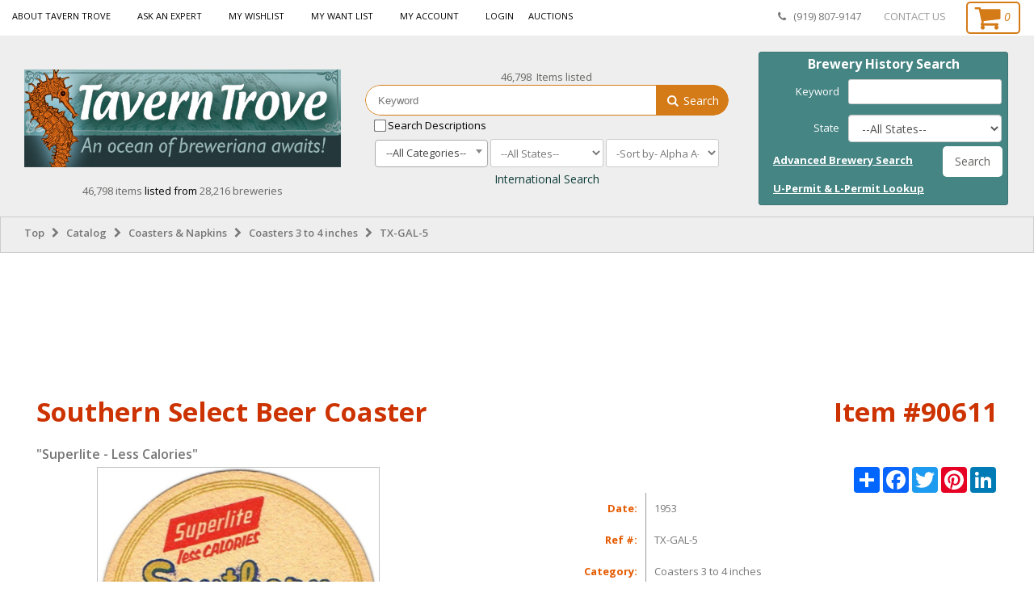

--- FILE ---
content_type: text/html; charset=utf-8
request_url: https://www.taverntrove.com/coasters-3-to-4-inches-southern-select-beer-p-90611.html
body_size: 25084
content:
<!DOCTYPE html>
<html lang="en">
<head>
<base href="https://www.taverntrove.com/index.php">
<!-- RCI [BOM] -headertags-addswitch : includes/runtime/headertags/CDS_headertags_addswitch.php -->
<!-- RCI [EOM] -headertags-addswitch : includes/runtime/headertags/CDS_headertags_addswitch.php -->
<!-- RCI [BOM] -headertags-addswitch : includes/runtime/headertags/FDMS_headertags_addswitch.php -->
<!-- RCI [EOM] -headertags-addswitch : includes/runtime/headertags/FDMS_headertags_addswitch.php -->
 <meta http-equiv="Content-Type" content="text/html; charset=UTF-8">
 <title>Item #90611 1953 Southern Select Beer Coaster TX-GAL-5</title>
 <meta name="Description" content="Galveston-Houston Breweries Galveston, TX, USA Superlite - Less Calories $39.99">
 <meta name="Keywords" content="Tavern Trove, Contact Information, www.TavernTrove.com/, breweriana,beer cans,antique bottles,taverntrove,beer labels,bottles,beer mats,antique beer cans,beer trays,beer signs,beercans,old beer cans,brewery history,cone top,flat top,collecting,old ale,coa">
 <meta name="generator" content="Tavern Trove">
 <!-- EOF: Generated Meta Tags -->
 <meta property="og:site_name" content="Tavern Trove" />
 <meta property="og:type" content="website" />
 <meta property="og:title" content="Item #90611 1953 Southern Select Beer Coaster TX-GAL-5" />
 <meta property="og:description" content="Galveston-Houston Breweries Galveston, TX, USA Superlite - Less Calories $39.99" />
 <meta property="og:url" content="https://www.taverntrove.com/coasters-3-to-4-inches-southern-select-beer-p-90611.html" />
 <meta property="og:image" content="https://www.taverntrove.com/products_images/southern_select_beer_90611_1.jpg" />
 <link rel="canonical" href="https://www.taverntrove.com/coasters-3-to-4-inches-southern-select-beer-p-90611.html" />
<meta name="viewport" content="width=device-width, initial-scale=1.0"/>
<link rel="icon" href="images/favicon.ico" type="image/x-icon" />
<link rel="shortcut icon" href="images/favicon.ico" type="image/x-icon" />

<link rel="stylesheet" href="//fonts.googleapis.com/css?family=Open+Sans%3A300%2C300italic%2C400%2C400italic%2C600%2C600italic%2C700%2C700italic%2C800%2C800italic&amp;v1&amp;subset=latin%2Clatin-ext" type="text/css" media="screen"/>
<link href='//fonts.googleapis.com/css?family=Shadows+Into+Light' rel='stylesheet' type='text/css'/>
<link rel="stylesheet" type="text/css" href="templates/sevenofsix/css/2fd144f823f341284df040dbfe211415.css?ver=8" />
<link rel="stylesheet" type="text/css" href="templates/sevenofsix/css/d1ad312f31cc6db9c4b8b22e4d354116.css" media="all" />
<link rel="stylesheet" type="text/css" href="templates/sevenofsix/css/17b1258c9684574d8646eb08c447ae1d.css" media="print" />
<script type="text/javascript" src="templates/sevenofsix/jquery/3112cd420e374327a0f1d830a077f3fa.js"></script>
<link href="https://cdn.jsdelivr.net/npm/select2@4.0.13/dist/css/select2.min.css" rel="stylesheet" />
<script src="https://cdn.jsdelivr.net/npm/select2@4.0.13/dist/js/select2.min.js"></script>


<!--google recaptcha-->
<script src="https://www.google.com/recaptcha/api.js" async defer></script>
<!--google recaptcha-->

<link rel="stylesheet" type="text/css" href="templates/sevenofsix/css/carousel.css" />
<link rel="stylesheet" type="text/css" href="templates/sevenofsix/css/css/template.css" />

<link rel="stylesheet" type="text/css" href="templates/sevenofsix/css/stylesheet.css" />

<!----bootstrap---->
<link rel="stylesheet" href="templates/sevenofsix/css/bootstrap/css/bootstrap.css">
<script src="templates/sevenofsix/css/bootstrap/bootstrap.js"></script>
<script type="text/javascript" src="templates/sevenofsix/jquery/custom.js"></script>

<script type="text/javascript" src="templates/sevenofsix/jquery/carousel.min.js"></script>
<script type="text/javascript" src="templates/sevenofsix/jquery/megnor.min.js"></script>
<script type="text/javascript">
jQuery(document).ready(function() {
	jQuery(".fancybox").fancybox({

		beforeLoad: function() {
			var caption = this.element.attr('data-caption');
			this.tpl.wrap = '<div class="fancybox-wrap" tabIndex="-1"><div class="fancybox-skin"><div class="fancybox-outer"><div class="fancybox-inner"></div><p></p></div></div></div>'

		},
		openEffect	: 'none',
		closeEffect	: 'none',
        helpers:  {
            title : {
                type : 'inside',
                position: 'top'
            }
        }
	});
});

</script>

<script type="text/javascript">
//<![CDATA[
optionalZipCountries = [];
//]]>
</script>
<script type="text/javascript">
//<![CDATA[
	if (typeof EM == 'undefined') EM = {};
	EM.Quickview = {
		QS_FRM_WIDTH    :"1000",
		QS_FRM_HEIGHT   : "730"
	};
//]]
</script> <script type="text/javascript">//<![CDATA[
        var Translator = new Translate([]);
        //]]></script><script type="text/javascript">
//<![CDATA[
if (typeof dailydealTimeCountersCategory == 'undefined') {
	var dailydealTimeCountersCategory = new Array();
	var i = 0;
}
//]]>
</script>
<script type="text/javascript"><!--
function popupWindow(url) {
  window.open(url,'popupWindow','toolbar=no,location=no,directories=no,status=no,menubar=no,scrollbars=no,resizable=yes,copyhistory=no,width=100,height=100,screenX=150,screenY=150,top=150,left=150')
}
//--></script>
<!-- Google Analytics -->
<script>
window.ga=window.ga||function(){(ga.q=ga.q||[]).push(arguments)};ga.l=+new Date;
ga('create', 'UA-16964792-1', 'auto');
ga('send', 'pageview');
</script>
<script async src='https://www.google-analytics.com/analytics.js'></script>
<!-- End Google Analytics -->
<script async src="https://pagead2.googlesyndication.com/pagead/js/adsbygoogle.js"></script>

</head>

<body class=" cms-index-index cms-porto-home-4">
<div class="wrapper">
 <div class="page">
<!-- RCI [BOM] -mainpage-top : includes/runtime/mainpage/login_mainpage_top.php -->
<!-- RCI [EOM] -mainpage-top : includes/runtime/mainpage/login_mainpage_top.php -->
<!-- RCI [BOM] -mainpage-top : includes/runtime/mainpage/sss_mainpage_top.php -->
<!-- RCI [EOM] -mainpage-top : includes/runtime/mainpage/sss_mainpage_top.php -->
<!-- header //-->

<div class="header-container type3">
    <div class="top-links-container">
        	<div class="top-links container">
        		<div class="row">
					<div class="col-lg-7 col-sm-7 col-md-8 col-xs-3 no-padding">
						<div class="top-links-area" style="padding-top:7px">
							<div class="top-links-icon"><a href="javascript:void(0)">links</a></div>
							<ul class="links">
							   <li style="padding-left:0"><a href="https://www.taverntrove.com/about-us-pg-17.html" title="About us" >About Tavern Trove</a></li>
							   <li ><a href="https://www.taverntrove.com/contact_us.php" title="Contact us">Ask an Expert</a></li>
							   <li ><a href="https://www.taverntrove.com/wishlist.php" title="My Wishlist" >My Wishlist</a></li>
							   <li><a href="https://www.taverntrove.com/mywant_list.php">My Want List</a></li>
							   <li class="first" ><a href="https://www.taverntrove.com/account.php" title="My Account" >My Account</a></li>
								<li class=" last"><a href="javacript:void(0)" data-toggle="modal" data-target="#loginModal">Login</a></li>							 <li><a href="https://auctions.taverntrove.com/" target="_blank">Auctions</a></li>
							</ul>
						</div>
						<div class="menu-icon"><a href="javascript:void(0)" title="Menu"><i class="fa fa-bars"></i> <span class="searchbtntop">Search</span></a></div>
					</div>
					<div class="col-lg-5 col-sm-5 col-md-4 col-xs-9 no-padding">
						<div class="custom-block" style="text-align:right"><i class="icon-phone" style="margin-right: 5px;"></i><span>(919) 807-9147 </span><a style="padding-left:25px;" href="https://www.taverntrove.com/contact_us.php">CONTACT US</a>
							  <div class="mini-cart" style="margin-left:20px;">
							   							   <a href="https://www.taverntrove.com/shopping_cart.php" class="mybag-link" style=" border: 1.5px solid #d47a16; margin: 2px; padding: 0px 10px;
">

							   	<i class="fa fa-shopping-cart" aria-hidden="true"></i>
							   	<i class="ccont" style="font-size:14px;">0</i>
							   									   </a>
							   <div class="topCartContent block-content theme-border-color">
								  <div class="inner-wrapper">
									 	<ul class="dropdown-menu pull-right cart-menu hide-on-mobile">
	 	  <li>
		  <div>
			 <table class="table">
		  <tr>
  <td class="text-right"><b>Total</td><td class="text-right">$0.00</b></td>
</tr>
			</table>


			<div class="text-center button-container"><a href="https://www.taverntrove.com/shopping_cart.php" class="btn btn-sm cursor-pointer small-margin-right btn-success tt-btn minicart-btn">View Cart</a><a href="https://www.taverntrove.com/checkout_shipping.php" class="btn btn-sm cursor-pointer small-margin-right btn-success tt-btn minicart-btn">Checkout</a></div>

		  </div>
	  </li>
   </ul>
 								  </div>
							  </div>
							  <script type="text/javascript">
								jQuery(function($){
									$('.mini-cart').mouseover(function(e){
										$(this).children('.topCartContent').fadeIn(200);
										return false;
									}).mouseleave(function(e){
										$(this).children('.topCartContent').fadeOut(200);
										return false;
									});
								});
							  </script>
							  </div>
						  </div>
					</div>
					<div class="clearer"></div>
                </div><!--row-->
           </div>
       </div>
       <div class="header container">
				              <div class="col-lg-4 col-sm-4 col-xs-12" style="padding-top:20px;padding-left:0"><h1 class="logo"><strong>Welcome to Tavern Trove</strong><a href="https://www.taverntrove.com/"><img src="images/logo/taverntroveheaderorange_600.jpg" border="0" alt="Tavern Trove" title=" Tavern Trove " width="400" height="120.66666666667" class="small-margin-right img-logo-responsive"></a></h1><p style="color:#000;text-align:center;margin:0"><a href="https://www.taverntrove.com/spider_item_list.php"> 46,798 items </a> listed from <a href="https://www.taverntrove.com/spider_brewery_list.php"> 28,216 breweries </a></p></div>
			<div class="cart-area col-lg-4 col-sm-4 col-xs-12 hide-in-mobile">
				 <!--<a id="brewery_history_search" href="javascript:void(0);"><span class="clasicc">Brewery History Search</span></a>-->
				 <div class="bsearch hide-in-mobile" id="bsearch" style="right:17px">
					<p style="text-align:center;margin:0;font-size:16px"><b>Brewery History Search</b></p>
					<form name="advanced_search" action="https://www.taverntrove.com/brewery_history_search.php" method="post" id="advanced_search">					 <div class="main_div">
						<label for="search_keyword">Keyword</label>
						<input name="bt_keyword" id="bt_keyword" value="" class="keyword" />
					 </div>
					 <div class="main_div">
						<label for="search_keyword">State</label>
						<label for="category_search_field" style="display: none;">Search by State:</label>
						<input type="hidden" value="1" name="country">
												<select name="state_province" id="state_id"  style="width:190px;display:inline-block;"  class="form-control"><option value="0">--All States--</option><option value="1">Alabama</option><option value="2">Alaska</option><option value="4">Arizona</option><option value="5">Arkansas</option><option value="6">California</option><option value="7">Colorado</option><option value="8">Connecticut</option><option value="9">Delaware</option><option value="10">District Of Columbia</option><option value="12">Florida</option><option value="13">Georgia</option><option value="15">Hawaii</option><option value="16">Idaho</option><option value="17">Illinois</option><option value="18">Indiana</option><option value="19">Iowa</option><option value="20">Kansas</option><option value="21">Kentucky</option><option value="22">Louisiana</option><option value="23">Maine</option><option value="24">Marshall Islands</option><option value="25">Maryland</option><option value="26">Massachusetts</option><option value="27">Michigan</option><option value="28">Minnesota</option><option value="29">Mississippi</option><option value="30">Missouri</option><option value="31">Montana</option><option value="32">Nebraska</option><option value="33">Nevada</option><option value="34">New Hampshire</option><option value="35">New Jersey</option><option value="36">New Mexico</option><option value="37">New York</option><option value="246">Norte de Santander</option><option value="38">North Carolina</option><option value="39">North Dakota</option><option value="40">Northern Mariana Islands</option><option value="41">Ohio</option><option value="42">Oklahoma</option><option value="43">Oregon</option><option value="44">Palau</option><option value="45">Pennsylvania</option><option value="46">Puerto Rico</option><option value="47">Rhode Island</option><option value="48">South Carolina</option><option value="49">South Dakota</option><option value="50">Tennessee</option><option value="51">Texas</option><option value="54">US Virgin Islands</option><option value="52">Utah</option><option value="53">Vermont</option><option value="55">Virginia</option><option value="56">Washington</option><option value="57">West Virginia</option><option value="58">Wisconsin</option><option value="59">Wyoming</option></select>					 </div>
					<div class="buttons-set" style="margin:0;padding:0">
						<a class="f-left" href="https://www.taverntrove.com/brewery_history_search.php" style="color:#ffffff; text-decoration: underline; font-weight: bold; margin-left: 15px;">Advanced Brewery Search</a>
						<button id="search" name="send" title="search" class="button" type="submit">
						<span style="background: #fff none repeat scroll 0 0;color: #656563;"><span>Search</span></span></button>
						<br>
						<a class="f-left" href="https://www.taverntrove.com/limitsearch.php" style="color:#ffffff; text-decoration: underline; font-weight: bold; margin-left: 15px;">U-Permit & L-Permit Lookup</a>
					</div>
				  </form>
				</div>
			</div><!--header container-->
			<div class="search-area col-lg-4 col-sm-4 col-xs-12 hide-in-mobile">
				 <a id="mobile_list" href="https://www.taverntrove.com/spider_item_list.php"><span>46,798&nbsp; Items listed</span></a>
				 <a href="javascript:void(0);" class="search-icon"><i class="icon-search"></i></a>
				 <!-- Custom Search Functionality -->
				 <form name="quick_find" action="https://www.taverntrove.com/advanced_search_result.php" method="get" id="search_mini_form" style="text-align:center;">					<a id="desktop_list" href="https://www.taverntrove.com/spider_item_list.php"><span>46,798&nbsp; Items listed</span></a>
					<div style="overflow: hidden;" id="se" class="form-search">
						<input type="text" name="keywords" placeholder="Keyword" value="" class="input-text" id="search" style=" border: 1px solid #d47a16; ">
						<button type="submit" title="Search" class="button redbutton" style="width:20%"><i class="icon-search"></i> Search</button>
					</div>
					<p style="color:#000;margin:0;text-align:left;padding-left:12px;"><input type="checkbox" name="search_in_description"  value="1" style="transform: scale(1.2);"> <span style="position:relative;top:3px;">Search Descriptions</span></p>
					<div id="filter_drop_down" class="all-filters-block" style="">
						<div style="color: black !important; line-height: 0;">
							<label for="category_search_field" style="display: none;">Search by Category:</label>
							<select name="category_id" id="category" style="width:140px;"  class="form-control"><option value="0">--All Categories--</option><option value="105">Barrels/Kegs</option><option value="142">Bottle Closures (Caps, Crowns)</option><option value="9">&nbsp;&nbsp;&nbsp;Cork Backed Crowns</option><option value="98">&nbsp;&nbsp;&nbsp;Plastic Backed Crowns</option><option value="121">&nbsp;&nbsp;&nbsp;Porcelain Bottle Stoppers</option><option value="144">&nbsp;&nbsp;&nbsp;Resealer Bottle Caps</option><option value="127">Bottle/Can containers (Boxes, Crates & Bags)</option><option value="74">&nbsp;&nbsp;&nbsp;Bottle Bags</option><option value="170">&nbsp;&nbsp;&nbsp;Cardboard Crates/Boxes for 3-36 Bottles</option><option value="169">&nbsp;&nbsp;&nbsp;Other Wood/Cardboard Boxes</option><option value="27">&nbsp;&nbsp;&nbsp;Six Pack Holders</option><option value="77">&nbsp;&nbsp;&nbsp;Wooden Crates/Boxes for 24-36 Bottles</option><option value="5">Bottles (All Bottles)</option><option value="266">&nbsp;&nbsp;&nbsp;Crockery Bottles</option><option value="95">&nbsp;&nbsp;&nbsp;Decanters</option><option value="93">&nbsp;&nbsp;&nbsp;Embossed Bottles</option><option value="96">&nbsp;&nbsp;&nbsp;Painted Label ACL Bottles</option><option value="263">&nbsp;&nbsp;&nbsp;Paper Label Bottles</option><option value="262">&nbsp;&nbsp;&nbsp;&nbsp;&nbsp;&nbsp;Handy &quot;Glass Can&quot; Bottles</option><option value="264">&nbsp;&nbsp;&nbsp;&nbsp;&nbsp;&nbsp;Keg Bottles</option><option value="94">&nbsp;&nbsp;&nbsp;&nbsp;&nbsp;&nbsp;Longneck Bottles</option><option value="265">&nbsp;&nbsp;&nbsp;&nbsp;&nbsp;&nbsp;Other Paper-Label Bottles</option><option value="260">&nbsp;&nbsp;&nbsp;&nbsp;&nbsp;&nbsp;Steinie Bottles</option><option value="261">&nbsp;&nbsp;&nbsp;&nbsp;&nbsp;&nbsp;Stubby Bottles</option><option value="219">Bound Paper (Books & Booklets)</option><option value="4">&nbsp;&nbsp;&nbsp;Booklets (soft bound)</option><option value="3">&nbsp;&nbsp;&nbsp;Books</option><option value="92">Cans (All Cans)</option><option value="72">&nbsp;&nbsp;&nbsp;24 to 32oz Cans</option><option value="71">&nbsp;&nbsp;&nbsp;7 to 8oz Cans</option><option value="82">&nbsp;&nbsp;&nbsp;9 2/3oz Cans</option><option value="89">&nbsp;&nbsp;&nbsp;Can Lots</option><option value="69">&nbsp;&nbsp;&nbsp;Cone Top Cans, 10-12oz</option><option value="87">&nbsp;&nbsp;&nbsp;Crowntainer Cone Top Cans</option><option value="259">&nbsp;&nbsp;&nbsp;Dumpers</option><option value="2">&nbsp;&nbsp;&nbsp;Flat Top Cans, 10 to 12oz</option><option value="68">&nbsp;&nbsp;&nbsp;Flat Top Cans, 14 to 16oz</option><option value="73">&nbsp;&nbsp;&nbsp;Gallon Cans</option><option value="15">&nbsp;&nbsp;&nbsp;Tab Top Cans, 10 to 12oz</option><option value="70">&nbsp;&nbsp;&nbsp;Tab Top Cans, 14 to 16oz</option><option value="8">Coasters & Napkins</option><option value="110">&nbsp;&nbsp;&nbsp;Coasters 3 to 4 inches</option><option value="111">&nbsp;&nbsp;&nbsp;Coasters 4+ inches</option><option value="113">&nbsp;&nbsp;&nbsp;Napkins</option><option value="120">&nbsp;&nbsp;&nbsp;Placemats</option><option value="239">&nbsp;&nbsp;&nbsp;Tin Coasters</option><option value="112">&nbsp;&nbsp;&nbsp;Tray Liners</option><option value="128">Drinking Vessels (Steins, Mugs, Glasses, Cups)</option><option value="246">&nbsp;&nbsp;&nbsp;ACL Enamel Painted Glasses</option><option value="243">&nbsp;&nbsp;&nbsp;&nbsp;&nbsp;&nbsp;Barrel Glasses</option><option value="242">&nbsp;&nbsp;&nbsp;&nbsp;&nbsp;&nbsp;Bulge Top ACL Drinking Glasses</option><option value="247">&nbsp;&nbsp;&nbsp;&nbsp;&nbsp;&nbsp;Flared Top ACL Drinking Glasses</option><option value="245">&nbsp;&nbsp;&nbsp;&nbsp;&nbsp;&nbsp;Other ACL Drinking Glasses</option><option value="240">&nbsp;&nbsp;&nbsp;&nbsp;&nbsp;&nbsp;Stemmed ACL Drinking Glasses</option><option value="101">&nbsp;&nbsp;&nbsp;&nbsp;&nbsp;&nbsp;Straight Sided ACL Drinking Glasses</option><option value="244">&nbsp;&nbsp;&nbsp;&nbsp;&nbsp;&nbsp;Thumbprint ACL Glass Goblets</option><option value="10">&nbsp;&nbsp;&nbsp;Drinking Glasses</option><option value="104">&nbsp;&nbsp;&nbsp;&nbsp;&nbsp;&nbsp;Embossed Drinking Glasses</option><option value="100">&nbsp;&nbsp;&nbsp;&nbsp;&nbsp;&nbsp;Etched Drinking Glasses</option><option value="165">&nbsp;&nbsp;&nbsp;&nbsp;&nbsp;&nbsp;Glass Mugs</option><option value="99">&nbsp;&nbsp;&nbsp;Pitchers/Growlers/Decanters</option><option value="166">&nbsp;&nbsp;&nbsp;&nbsp;&nbsp;&nbsp;Glass</option><option value="168">&nbsp;&nbsp;&nbsp;&nbsp;&nbsp;&nbsp;Other</option><option value="167">&nbsp;&nbsp;&nbsp;&nbsp;&nbsp;&nbsp;Stoneware</option><option value="79">&nbsp;&nbsp;&nbsp;Steins/Mugs</option><option value="162">&nbsp;&nbsp;&nbsp;&nbsp;&nbsp;&nbsp;1/2 - 3/4 Liter</option><option value="106">&nbsp;&nbsp;&nbsp;&nbsp;&nbsp;&nbsp;Cup</option><option value="103">&nbsp;&nbsp;&nbsp;&nbsp;&nbsp;&nbsp;Mugs</option><option value="102">&nbsp;&nbsp;&nbsp;&nbsp;&nbsp;&nbsp;Pre-Pro Mugs</option><option value="164">&nbsp;&nbsp;&nbsp;Wax Beer Cups</option><option value="123">Ephemera (Paper Items)</option><option value="118">&nbsp;&nbsp;&nbsp;Brochures / Price Lists</option><option value="116">&nbsp;&nbsp;&nbsp;Calling Cards</option><option value="276">&nbsp;&nbsp;&nbsp;Cinderella Stamps</option><option value="62">&nbsp;&nbsp;&nbsp;Ink Blotters</option><option value="14">&nbsp;&nbsp;&nbsp;Letterhead</option><option value="114">&nbsp;&nbsp;&nbsp;&nbsp;&nbsp;&nbsp;Company Checks</option><option value="268">&nbsp;&nbsp;&nbsp;&nbsp;&nbsp;&nbsp;Stock Certificates</option><option value="222">&nbsp;&nbsp;&nbsp;Miscellaneous Ephemera</option><option value="86">&nbsp;&nbsp;&nbsp;Photographs</option><option value="131">&nbsp;&nbsp;&nbsp;&nbsp;&nbsp;&nbsp;Factory Scenes</option><option value="133">&nbsp;&nbsp;&nbsp;&nbsp;&nbsp;&nbsp;Tavern Scenes</option><option value="132">&nbsp;&nbsp;&nbsp;&nbsp;&nbsp;&nbsp;Vernacular Scenes</option><option value="22">&nbsp;&nbsp;&nbsp;Playing Card Decks</option><option value="214">&nbsp;&nbsp;&nbsp;Playing Cards (Individual)</option><option value="217">&nbsp;&nbsp;&nbsp;Pocket Schedules/Calendars</option><option value="115">&nbsp;&nbsp;&nbsp;Post Cards</option><option value="248">&nbsp;&nbsp;&nbsp;Stickers/Decals</option><option value="117">&nbsp;&nbsp;&nbsp;Trade Cards</option><option value="254">Games</option><option value="252">Key Chains</option><option value="13">Labels (Bottle & Can Labels)</option><option value="129">Menu (Menu Covers, Sheets & Menuboard Signs)</option><option value="130">&nbsp;&nbsp;&nbsp;Menu Covers</option><option value="88">&nbsp;&nbsp;&nbsp;Menu Sheets</option><option value="206">&nbsp;&nbsp;&nbsp;Menuboard Signs</option><option value="215">Mini Items (Cans, Bottles & Mugs)</option><option value="11">&nbsp;&nbsp;&nbsp;Mini Bottles</option><option value="274">&nbsp;&nbsp;&nbsp;&nbsp;&nbsp;&nbsp;Mini Bottle Displays</option><option value="61">&nbsp;&nbsp;&nbsp;Mini Cans</option><option value="119">&nbsp;&nbsp;&nbsp;Mini Mugs</option><option value="156">&nbsp;&nbsp;&nbsp;Other (smalls)</option><option value="230">Openers and Corkscrews</option><option value="232">&nbsp;&nbsp;&nbsp;Bartop Openers</option><option value="226">&nbsp;&nbsp;&nbsp;Cast Iron Openers</option><option value="221">&nbsp;&nbsp;&nbsp;Corkscrews</option><option value="229">&nbsp;&nbsp;&nbsp;Figural Bottle Openers</option><option value="224">&nbsp;&nbsp;&nbsp;Flat Bottle Openers</option><option value="20">&nbsp;&nbsp;&nbsp;Other Bottle/Can Openers</option><option value="272">&nbsp;&nbsp;&nbsp;Painted Brass Openers</option><option value="231">&nbsp;&nbsp;&nbsp;Slider Openers</option><option value="225">&nbsp;&nbsp;&nbsp;Tin Lithographed Openers</option><option value="233">&nbsp;&nbsp;&nbsp;Wall Mounted Bottle Openers</option><option value="228">&nbsp;&nbsp;&nbsp;Wire Bottle Openers</option><option value="67">Paper (Newspaper/Magazine) Ads</option><option value="134">&nbsp;&nbsp;&nbsp;Magazine Ads</option><option value="135">&nbsp;&nbsp;&nbsp;Newspaper Ads</option><option value="251">Records/Recordings</option><option value="84">Signs (All Signs, Indoor & Outdoor)</option><option value="176">&nbsp;&nbsp;&nbsp;Brewery Equipment</option><option value="204">&nbsp;&nbsp;&nbsp;Door Pushes</option><option value="208">&nbsp;&nbsp;&nbsp;Flange Signs</option><option value="185">&nbsp;&nbsp;&nbsp;Foam Scraper Holders</option><option value="194">&nbsp;&nbsp;&nbsp;Indoor Signs</option><option value="80">&nbsp;&nbsp;&nbsp;&nbsp;&nbsp;&nbsp;Bar Mirrors</option><option value="205">&nbsp;&nbsp;&nbsp;&nbsp;&nbsp;&nbsp;Baseball Scoreboard Signs</option><option value="202">&nbsp;&nbsp;&nbsp;&nbsp;&nbsp;&nbsp;Button Signs</option><option value="190">&nbsp;&nbsp;&nbsp;&nbsp;&nbsp;&nbsp;Cardboard/Paper Wall Signs</option><option value="203">&nbsp;&nbsp;&nbsp;&nbsp;&nbsp;&nbsp;Cash Register Signs</option><option value="184">&nbsp;&nbsp;&nbsp;&nbsp;&nbsp;&nbsp;Chalkware</option><option value="195">&nbsp;&nbsp;&nbsp;&nbsp;&nbsp;&nbsp;Clocks</option><option value="192">&nbsp;&nbsp;&nbsp;&nbsp;&nbsp;&nbsp;Composite (Pressed Paperboard) Signs</option><option value="173">&nbsp;&nbsp;&nbsp;&nbsp;&nbsp;&nbsp;Illuminated Indoor Signs</option><option value="181">&nbsp;&nbsp;&nbsp;&nbsp;&nbsp;&nbsp;&nbsp;&nbsp;&nbsp;Glass-Faced Illuminated Signs</option><option value="182">&nbsp;&nbsp;&nbsp;&nbsp;&nbsp;&nbsp;&nbsp;&nbsp;&nbsp;Motion Signs</option><option value="180">&nbsp;&nbsp;&nbsp;&nbsp;&nbsp;&nbsp;&nbsp;&nbsp;&nbsp;Plastic-Faced Illuminated Signs</option><option value="188">&nbsp;&nbsp;&nbsp;&nbsp;&nbsp;&nbsp;Lithographs (pre-1920)</option><option value="189">&nbsp;&nbsp;&nbsp;&nbsp;&nbsp;&nbsp;Metal Indoor Wall Signs</option><option value="198">&nbsp;&nbsp;&nbsp;&nbsp;&nbsp;&nbsp;Mixed Media Signs</option><option value="179">&nbsp;&nbsp;&nbsp;&nbsp;&nbsp;&nbsp;Neon Signs (Indoor)</option><option value="201">&nbsp;&nbsp;&nbsp;&nbsp;&nbsp;&nbsp;Non-Chalkware Backbar Signs</option><option value="213">&nbsp;&nbsp;&nbsp;&nbsp;&nbsp;&nbsp;Page-A-Day Calendars</option><option value="210">&nbsp;&nbsp;&nbsp;&nbsp;&nbsp;&nbsp;Paper Calendars (post 1920)</option><option value="211">&nbsp;&nbsp;&nbsp;&nbsp;&nbsp;&nbsp;Pennants/Banners</option><option value="267">&nbsp;&nbsp;&nbsp;&nbsp;&nbsp;&nbsp;Plastic Indoor Wall Signs</option><option value="187">&nbsp;&nbsp;&nbsp;&nbsp;&nbsp;&nbsp;Reverse Painted Glass Signs (non-Lighted)</option><option value="186">&nbsp;&nbsp;&nbsp;&nbsp;&nbsp;&nbsp;TOC Tin (or Celluloid) Over Cardboard Signs</option><option value="207">&nbsp;&nbsp;&nbsp;&nbsp;&nbsp;&nbsp;Trophy-Style Signs</option><option value="199">&nbsp;&nbsp;&nbsp;&nbsp;&nbsp;&nbsp;Wooden Signs</option><option value="26">&nbsp;&nbsp;&nbsp;License Holders</option><option value="178">&nbsp;&nbsp;&nbsp;Outdoor Signs</option><option value="191">&nbsp;&nbsp;&nbsp;&nbsp;&nbsp;&nbsp;Corner Signs</option><option value="196">&nbsp;&nbsp;&nbsp;&nbsp;&nbsp;&nbsp;Illuminated Outdoor Signs</option><option value="174">&nbsp;&nbsp;&nbsp;&nbsp;&nbsp;&nbsp;Outdoor Flat Signs</option><option value="212">&nbsp;&nbsp;&nbsp;&nbsp;&nbsp;&nbsp;Spare Tire Covers</option><option value="183">&nbsp;&nbsp;&nbsp;Thermometers</option><option value="124">Trays</option><option value="109">&nbsp;&nbsp;&nbsp;Ash Trays</option><option value="238">&nbsp;&nbsp;&nbsp;&nbsp;&nbsp;&nbsp;Ceramic Ashtrays</option><option value="139">&nbsp;&nbsp;&nbsp;&nbsp;&nbsp;&nbsp;Glass Ashtrays</option><option value="140">&nbsp;&nbsp;&nbsp;&nbsp;&nbsp;&nbsp;Tin/Metal Ashtrays</option><option value="107">&nbsp;&nbsp;&nbsp;Chargers 18 to 24 inches</option><option value="270">&nbsp;&nbsp;&nbsp;Porcelain Art Plates</option><option value="29">&nbsp;&nbsp;&nbsp;Serving Trays</option><option value="234">&nbsp;&nbsp;&nbsp;Tin Art Plates</option><option value="108">&nbsp;&nbsp;&nbsp;Tip Trays</option><option value="148">Personal Items</option><option value="157">&nbsp;&nbsp;&nbsp;Clothing</option><option value="269">&nbsp;&nbsp;&nbsp;&nbsp;&nbsp;&nbsp;Belt Buckles</option><option value="158">&nbsp;&nbsp;&nbsp;&nbsp;&nbsp;&nbsp;Hats</option><option value="160">&nbsp;&nbsp;&nbsp;&nbsp;&nbsp;&nbsp;Jewelry</option><option value="275">&nbsp;&nbsp;&nbsp;&nbsp;&nbsp;&nbsp;&nbsp;&nbsp;&nbsp;Personal Timepieces</option><option value="97">&nbsp;&nbsp;&nbsp;&nbsp;&nbsp;&nbsp;Patches</option><option value="159">&nbsp;&nbsp;&nbsp;&nbsp;&nbsp;&nbsp;Uniforms</option><option value="271">&nbsp;&nbsp;&nbsp;Coolers</option><option value="256">&nbsp;&nbsp;&nbsp;Desktop Items</option><option value="235">&nbsp;&nbsp;&nbsp;Dishware</option><option value="273">&nbsp;&nbsp;&nbsp;Figurines</option><option value="151">&nbsp;&nbsp;&nbsp;Fishing Lures</option><option value="12">&nbsp;&nbsp;&nbsp;Foam Scrapers</option><option value="257">&nbsp;&nbsp;&nbsp;Hand Fans</option><option value="57">&nbsp;&nbsp;&nbsp;Knives</option><option value="209">&nbsp;&nbsp;&nbsp;License Plate Toppers</option><option value="152">&nbsp;&nbsp;&nbsp;Miscellaneous Personal Items</option><option value="146">&nbsp;&nbsp;&nbsp;Notebooks</option><option value="150">&nbsp;&nbsp;&nbsp;Paperweights</option><option value="19">&nbsp;&nbsp;&nbsp;Pens/Pencils</option><option value="21">&nbsp;&nbsp;&nbsp;Pinbacks</option><option value="223">&nbsp;&nbsp;&nbsp;Pocket Mirrors</option><option value="255">&nbsp;&nbsp;&nbsp;Pocket Protectors</option><option value="154">&nbsp;&nbsp;&nbsp;Print Blocks</option><option value="218">&nbsp;&nbsp;&nbsp;Profit Calculators</option><option value="85">&nbsp;&nbsp;&nbsp;Salt Shakers</option><option value="149">&nbsp;&nbsp;&nbsp;Sewing Kits</option><option value="278">&nbsp;&nbsp;&nbsp;Shoe Brushes</option><option value="253">&nbsp;&nbsp;&nbsp;Thimbles</option><option value="7">&nbsp;&nbsp;&nbsp;Tokens</option><option value="249">&nbsp;&nbsp;&nbsp;&nbsp;&nbsp;&nbsp;Encased Cents</option><option value="250">&nbsp;&nbsp;&nbsp;&nbsp;&nbsp;&nbsp;Poker Chips</option><option value="216">&nbsp;&nbsp;&nbsp;Watch Fobs</option><option value="145">Smoking Related</option><option value="60">&nbsp;&nbsp;&nbsp;Lighters</option><option value="277">&nbsp;&nbsp;&nbsp;Match Boxes</option><option value="18">&nbsp;&nbsp;&nbsp;Match Covers</option><option value="16">&nbsp;&nbsp;&nbsp;Match Safes</option><option value="147">&nbsp;&nbsp;&nbsp;Match Strikers</option><option value="17">&nbsp;&nbsp;&nbsp;Matchbooks</option><option value="125">Tap Markers</option><option value="236">&nbsp;&nbsp;&nbsp;Acrylic Tap Handles</option><option value="141">&nbsp;&nbsp;&nbsp;Ball Knob Inserts</option><option value="1">&nbsp;&nbsp;&nbsp;Ball Knobs</option><option value="81">&nbsp;&nbsp;&nbsp;Other Tap Handles</option><option value="237">&nbsp;&nbsp;&nbsp;Tall Tap Handles</option></select>						</div>
						<div class="countryDiv" style="margin-top: 10px; line-height: 0;">
							<input type="hidden" value="1" name="country_id">
							<input type="hidden" value="domestic" id="searchtype" name="searchtype">
							<select name="dp_country_id" id="country_id" class="top_country_id" style="width:140px;"  class="form-control"><option value="0">--All Countries--</option><option value="109">Algeria</option><option value="132">Angola</option><option value="74">Argentina</option><option value="86">Aruba</option><option value="4">Australia</option><option value="5">Austria</option><option value="88">Azores</option><option value="6">Belgium</option><option value="130">Benin (Dahomey)</option><option value="7">Bolivia</option><option value="153">Botswana</option><option value="8">Brazil</option><option value="73">British Guiana</option><option value="122">Burundi</option><option value="103">Cameroun</option><option value="2">Canada</option><option value="131">Central African Republic</option><option value="123">Chad</option><option value="96">Chile</option><option value="145">China</option><option value="9">Columbia</option><option value="71">Costa Rica</option><option value="127">Cote D&#039;Ivoire</option><option value="10">Cuba</option><option value="81">Cyprus</option><option value="11">Czechoslovakia</option><option value="111">Democratic Republic of Congo</option><option value="12">Denmark</option><option value="13">Dominican Republic</option><option value="75">Ecuador</option><option value="104">Egypt</option><option value="46">El Salvador</option><option value="14">England</option><option value="136">Eritrea (Ethiopia)</option><option value="105">Ethiopia</option><option value="142">Faroe Islands</option><option value="84">Finland</option><option value="15">France</option><option value="89">French Polynesia</option><option value="121">Gabon</option><option value="16">Germany</option><option value="129">Ghana</option><option value="17">Greece</option><option value="18">Greek Cyprus</option><option value="77">Guatemala</option><option value="19">Holland</option><option value="20">Honduras</option><option value="134">Hungary</option><option value="102">Iceland</option><option value="94">India</option><option value="148">Indiana</option><option value="137">Indonesia</option><option value="70">International</option><option value="152">Iraq</option><option value="21">Ireland</option><option value="95">Isle Of Man</option><option value="83">Israel</option><option value="22">Italy</option><option value="23">Jamaica</option><option value="24">Japan</option><option value="126">Kenya</option><option value="91">Kingdom Of Swaziland</option><option value="25">Korea</option><option value="82">Lebanon</option><option value="124">Liberia</option><option value="97">Libya</option><option value="135">Luxembourg</option><option value="120">Madagascar</option><option value="143">Malawi</option><option value="26">Malaysia</option><option value="27">Malta</option><option value="119">Mauritius</option><option value="3">Mexico</option><option value="110">Monaco</option><option value="108">Morocco</option><option value="93">Mozambique</option><option value="78">Namibia</option><option value="146">Nepal</option><option value="28">Netherland Antilles</option><option value="133">Netherlands</option><option value="29">New Guinea</option><option value="30">New Zealand</option><option value="31">Nicaragua</option><option value="125">Niger</option><option value="101">Nigeria</option><option value="32">Norway</option><option value="72">Pakistan</option><option value="33">Panama</option><option value="99">Paraguay</option><option value="76">Peru</option><option value="34">Philipines</option><option value="35">Poland</option><option value="138">Portugal</option><option value="36">Puerto Rico</option><option value="128">Republic of Guinea</option><option value="118">Rhodesia</option><option value="139">Romania</option><option value="141">Russia</option><option value="37">Scotland</option><option value="117">Senegal</option><option value="116">Sierra Leone</option><option value="50">Singapore</option><option value="140">Slovakia</option><option value="149">Slovenia</option><option value="38">South Africa</option><option value="39">South West Africa</option><option value="40">Spain</option><option value="150">Sri Lanka</option><option value="144">St. Vincent and the Grenadines</option><option value="106">Sudan</option><option value="100">Suriname</option><option value="41">Sweden</option><option value="42">Switzerland</option><option value="115">Tanganyika</option><option value="151">Tenerife</option><option value="147">Thailand</option><option value="114">Togo</option><option value="85">Trinidad</option><option value="107">Tunisia</option><option value="87">Turkey</option><option value="113">Uganda</option><option value="80">Ukraine</option><option value="1">United States of America</option><option value="43">Unknown</option><option value="98">Uruguay</option><option value="44">Venezuela</option><option value="68">Wales</option><option value="45">West Germany</option><option value="92">West Indies Federation</option><option value="79">yemen</option><option value="90">Yugoslavia</option><option value="112">Zambia</option></select>						</div>
						<div class="stateDiv" style="margin-top: 10px; line-height: 0;">
							<label for="category_search_field" style="display: none;">Search by State:</label>
							<select name="state_id" id="state_id" class="top_state_id" style="width:140px;"  class="form-control"><option value="0">--All States--</option><option value="1">Alabama</option><option value="2">Alaska</option><option value="4">Arizona</option><option value="5">Arkansas</option><option value="6">California</option><option value="7">Colorado</option><option value="8">Connecticut</option><option value="9">Delaware</option><option value="10">District Of Columbia</option><option value="12">Florida</option><option value="13">Georgia</option><option value="15">Hawaii</option><option value="16">Idaho</option><option value="17">Illinois</option><option value="18">Indiana</option><option value="19">Iowa</option><option value="20">Kansas</option><option value="21">Kentucky</option><option value="22">Louisiana</option><option value="23">Maine</option><option value="24">Marshall Islands</option><option value="25">Maryland</option><option value="26">Massachusetts</option><option value="27">Michigan</option><option value="28">Minnesota</option><option value="29">Mississippi</option><option value="30">Missouri</option><option value="31">Montana</option><option value="32">Nebraska</option><option value="33">Nevada</option><option value="34">New Hampshire</option><option value="35">New Jersey</option><option value="36">New Mexico</option><option value="37">New York</option><option value="246">Norte de Santander</option><option value="38">North Carolina</option><option value="39">North Dakota</option><option value="40">Northern Mariana Islands</option><option value="41">Ohio</option><option value="42">Oklahoma</option><option value="43">Oregon</option><option value="44">Palau</option><option value="45">Pennsylvania</option><option value="46">Puerto Rico</option><option value="47">Rhode Island</option><option value="48">South Carolina</option><option value="49">South Dakota</option><option value="50">Tennessee</option><option value="51">Texas</option><option value="54">US Virgin Islands</option><option value="52">Utah</option><option value="53">Vermont</option><option value="55">Virginia</option><option value="56">Washington</option><option value="57">West Virginia</option><option value="58">Wisconsin</option><option value="59">Wyoming</option></select>						</div>
						<div style="margin-top: 10px; line-height: 0; margin-bottom: 20px;">
							<label style="display: none;">Sort By Age</label>
							<select id="sort_by_age" name="sort_by_age" style="width:140px;">
								<option value="1"  >-Sort by- Alpha A-Z</option>
								<option value="2"  >-Sort by- Alpha Z-A</option>
								<option value="3"  >-Sort by- Highest Price</option>
								<option value="4"  >-Sort by- Lowest Price</option>
								<option value="5"  >-Sort by- Latest Additions</option>
								<option value="6"  >-Sort by- Age</option>
							</select>
						</div>
					</div>
					<p style="text-align:center;margin-top:4px;">
						<!--<a href="https://www.taverntrove.com/advanced_search.php" style="font-size: 14px;color:#103E3B;" >International Search</a>-->
						<a class="clintsearch" href="javascript:" onclick="searchcriteria('intsearch');" style="font-size: 14px;color:#103E3B;" >International Search</a>
						<a class="cldomsearch" href="javascript:" onclick="searchcriteria('domsearch');" style="font-size: 14px;color:#103E3B;" >Domestic Search</a>
					</p>
				</form>

			<script type="text/javascript">
				// Country Change State Populate
				/*$$("#country_of_manufacture").invoke('observe', 'change', function() {
				   var value = document.getElementById('country_of_manufacture').value;
				   var reloadurl = 'index.php/catalogsearch/advanced/state/' + value;

					new Ajax.Request(reloadurl, {
					method: 'get',
					parameters: {countryid:value},
					onLoading: function (stateform) {
					$('stateid').update('Searching�');
					},
					onComplete: function(stateform) {
					$('stateids').update(stateform.responseText);
					}
					});
				});*/

				// Filter Show
				var $j = jQuery.noConflict(),
					$allFilters = $j('.all-filters'),
					$filterBlock = $j('.all-filters-block');

				$allFilters.click(function() {
					$filterBlock.slideToggle(500);
				});

				// Filter Hide
				$j('.close-popup').click(function(e) {
					$filterBlock.slideUp(300);

					e.preventDefault();
				});

			</script>
		</div><!--seach section-->
</div>

<div class="header-wrapper">
<div class="main-nav">
    <div class="container">
        <div class="menu-wrapper">
            <div class="menu-all-pages-container">
                <ul class="menu">
   		   				<li class="menu-full-width  "><a href="https://www.taverntrove.com/coasters-napkins-coasters-to-inches-barrels-kegs-c-8_110_105.html">Barrels/Kegs</a>
				  <div class="nav-sublist-dropdown" style="display: none;">
				     <div class="container">
				        <div class="mega-columns row">
				          <div class="block1 col-sm-12">
				            <div class="row">


					  


				            </div>
				         </div>
				        </div>
				     </div>
				  </div>
			   </li>
							<li class="menu-full-width  "><a href="https://www.taverntrove.com/coasters-napkins-coasters-to-inches-bottle-closures-caps-crowns-c-8_110_142.html">Bottle Closures (Caps, Crowns)</a>
				  <div class="nav-sublist-dropdown" style="display: none;">
				     <div class="container">
				        <div class="mega-columns row">
				          <div class="block1 col-sm-12">
				            <div class="row">


					  <ul>
				                    <li class="menu-item menu-item-has-children menu-parent-item col-sw-6  "><a class="level1" href="https://www.taverntrove.com/bottle-closures-caps-crowns-cork-backed-crowns-c-142_9.html"><span>Cork Backed Crowns</span></a>



				      
				                   </li>

				                 
				                    <li class="menu-item menu-item-has-children menu-parent-item col-sw-6  "><a class="level1" href="https://www.taverntrove.com/bottle-closures-caps-crowns-plastic-backed-crowns-c-142_98.html"><span>Plastic Backed Crowns</span></a>



				      
				                   </li>

				                 
				                    <li class="menu-item menu-item-has-children menu-parent-item col-sw-6  "><a class="level1" href="https://www.taverntrove.com/bottle-closures-caps-crowns-porcelain-bottle-stoppers-c-142_121.html"><span>Porcelain Bottle Stoppers</span></a>



				      
				                   </li>

				                 
				                    <li class="menu-item menu-item-has-children menu-parent-item col-sw-6  "><a class="level1" href="https://www.taverntrove.com/bottle-closures-caps-crowns-resealer-bottle-caps-c-142_144.html"><span>Resealer Bottle Caps</span></a>



				      
				                   </li>

				                 </ul>


				            </div>
				         </div>
				        </div>
				     </div>
				  </div>
			   </li>
							<li class="menu-full-width  "><a href="https://www.taverntrove.com/coasters-napkins-coasters-to-inches-bottle-can-containers-boxes-crates-bags-c-8_110_127.html">Bottle/Can containers (Boxes, Crates & Bags)</a>
				  <div class="nav-sublist-dropdown" style="display: none;">
				     <div class="container">
				        <div class="mega-columns row">
				          <div class="block1 col-sm-12">
				            <div class="row">


					  <ul>
				                    <li class="menu-item menu-item-has-children menu-parent-item col-sw-6  "><a class="level1" href="https://www.taverntrove.com/bottle-can-containers-boxes-crates-bags-six-pack-holders-c-127_27.html"><span>Six Pack Holders</span></a>



				      
				                   </li>

				                 
				                    <li class="menu-item menu-item-has-children menu-parent-item col-sw-6  "><a class="level1" href="https://www.taverntrove.com/bottle-can-containers-boxes-crates-bags-bottle-bags-c-127_74.html"><span>Bottle Bags</span></a>



				      
				                   </li>

				                 
				                    <li class="menu-item menu-item-has-children menu-parent-item col-sw-6  "><a class="level1" href="https://www.taverntrove.com/bottle-can-containers-boxes-crates-bags-wooden-crates-boxes-for-24-36-bottles-c-127_77.html"><span>Wooden Crates/Boxes for 24-36 Bottles</span></a>



				      
				                   </li>

				                 
				                    <li class="menu-item menu-item-has-children menu-parent-item col-sw-6  "><a class="level1" href="https://www.taverntrove.com/bottle-can-containers-boxes-crates-bags-other-wood-cardboard-boxes-c-127_169.html"><span>Other Wood/Cardboard Boxes</span></a>



				      
				                   </li>

				                 
				                    <li class="menu-item menu-item-has-children menu-parent-item col-sw-6  "><a class="level1" href="https://www.taverntrove.com/bottle-can-containers-boxes-crates-bags-cardboard-crates-boxes-for-36-bottles-c-127_170.html"><span>Cardboard Crates/Boxes for 3-36 Bottles</span></a>



				      
				                   </li>

				                 </ul>


				            </div>
				         </div>
				        </div>
				     </div>
				  </div>
			   </li>
							<li class="menu-full-width  "><a href="https://www.taverntrove.com/coasters-napkins-coasters-to-inches-bottles-all-bottles-c-8_110_5.html">Bottles (All Bottles)</a>
				  <div class="nav-sublist-dropdown" style="display: none;">
				     <div class="container">
				        <div class="mega-columns row">
				          <div class="block1 col-sm-12">
				            <div class="row">


					  <ul>
				                    <li class="menu-item menu-item-has-children menu-parent-item col-sw-6  "><a class="level1" href="https://www.taverntrove.com/bottles-all-bottles-embossed-bottles-c-5_93.html"><span>Embossed Bottles</span></a>



				      
				                   </li>

				                 
				                    <li class="menu-item menu-item-has-children menu-parent-item col-sw-6  "><a class="level1" href="https://www.taverntrove.com/bottles-all-bottles-decanters-c-5_95.html"><span>Decanters</span></a>



				      
				                   </li>

				                 
				                    <li class="menu-item menu-item-has-children menu-parent-item col-sw-6  "><a class="level1" href="https://www.taverntrove.com/bottles-all-bottles-painted-label-acl-bottles-c-5_96.html"><span>Painted Label ACL Bottles</span></a>



				      
				                   </li>

				                 
				                    <li class="menu-item menu-item-has-children menu-parent-item col-sw-6  "><a class="level1" href="https://www.taverntrove.com/bottles-all-bottles-paper-label-bottles-c-5_263.html"><span>Paper Label Bottles</span></a>



				      <div class="nav-sublist level1"><ul>
				                             <li class="menu-item menu-item-has-children menu-parent-item "><a class="level2" href="https://www.taverntrove.com/bottles-all-bottles-paper-label-bottles-longneck-bottles-c-5_263_94.html"><span>Longneck Bottles</span></a>


				      				                            </li>
						   
				                             <li class="menu-item menu-item-has-children menu-parent-item "><a class="level2" href="https://www.taverntrove.com/bottles-all-bottles-paper-label-bottles-steinie-bottles-c-5_263_260.html"><span>Steinie Bottles</span></a>


				      				                            </li>
						   
				                             <li class="menu-item menu-item-has-children menu-parent-item "><a class="level2" href="https://www.taverntrove.com/bottles-all-bottles-paper-label-bottles-stubby-bottles-c-5_263_261.html"><span>Stubby Bottles</span></a>


				      				                            </li>
						   
				                             <li class="menu-item menu-item-has-children menu-parent-item "><a class="level2" href="https://www.taverntrove.com/bottles-all-bottles-paper-label-bottles-handy-glass-can-bottles-c-5_263_262.html"><span>Handy "Glass Can" Bottles</span></a>


				      				                            </li>
						   
				                             <li class="menu-item menu-item-has-children menu-parent-item "><a class="level2" href="https://www.taverntrove.com/bottles-all-bottles-paper-label-bottles-keg-bottles-c-5_263_264.html"><span>Keg Bottles</span></a>


				      				                            </li>
						   
				                             <li class="menu-item menu-item-has-children menu-parent-item "><a class="level2" href="https://www.taverntrove.com/bottles-all-bottles-paper-label-bottles-other-paper-label-bottles-c-5_263_265.html"><span>Other Paper-Label Bottles</span></a>


				      				                            </li>
						   </ul></div>
				                   </li>

				                 
				                    <li class="menu-item menu-item-has-children menu-parent-item col-sw-6  "><a class="level1" href="https://www.taverntrove.com/bottles-all-bottles-crockery-bottles-c-5_266.html"><span>Crockery Bottles</span></a>



				      
				                   </li>

				                 </ul>


				            </div>
				         </div>
				        </div>
				     </div>
				  </div>
			   </li>
							<li class="menu-full-width  "><a href="https://www.taverntrove.com/coasters-napkins-coasters-to-inches-bound-paper-books-booklets-c-8_110_219.html">Bound Paper (Books & Booklets)</a>
				  <div class="nav-sublist-dropdown" style="display: none;">
				     <div class="container">
				        <div class="mega-columns row">
				          <div class="block1 col-sm-12">
				            <div class="row">


					  <ul>
				                    <li class="menu-item menu-item-has-children menu-parent-item col-sw-6  "><a class="level1" href="https://www.taverntrove.com/bound-paper-books-booklets-books-c-219_3.html"><span>Books</span></a>



				      
				                   </li>

				                 
				                    <li class="menu-item menu-item-has-children menu-parent-item col-sw-6  "><a class="level1" href="https://www.taverntrove.com/bound-paper-books-booklets-booklets-soft-bound-c-219_4.html"><span>Booklets (soft bound)</span></a>



				      
				                   </li>

				                 </ul>


				            </div>
				         </div>
				        </div>
				     </div>
				  </div>
			   </li>
							<li class="menu-full-width  "><a href="https://www.taverntrove.com/coasters-napkins-coasters-to-inches-cans-all-cans-c-8_110_92.html">Cans (All Cans)</a>
				  <div class="nav-sublist-dropdown" style="display: none;">
				     <div class="container">
				        <div class="mega-columns row">
				          <div class="block1 col-sm-12">
				            <div class="row">


					  <ul>
				                    <li class="menu-item menu-item-has-children menu-parent-item col-sw-6  "><a class="level1" href="https://www.taverntrove.com/cans-all-cans-flat-top-cans-10-to-12oz-c-92_2.html"><span>Flat Top Cans, 10 to 12oz</span></a>



				      
				                   </li>

				                 
				                    <li class="menu-item menu-item-has-children menu-parent-item col-sw-6  "><a class="level1" href="https://www.taverntrove.com/cans-all-cans-tab-top-cans-10-to-12oz-c-92_15.html"><span>Tab Top Cans, 10 to 12oz</span></a>



				      
				                   </li>

				                 
				                    <li class="menu-item menu-item-has-children menu-parent-item col-sw-6  "><a class="level1" href="https://www.taverntrove.com/cans-all-cans-flat-top-cans-14-to-16oz-c-92_68.html"><span>Flat Top Cans, 14 to 16oz</span></a>



				      
				                   </li>

				                 
				                    <li class="menu-item menu-item-has-children menu-parent-item col-sw-6  "><a class="level1" href="https://www.taverntrove.com/cans-all-cans-cone-top-cans-10-12oz-c-92_69.html"><span>Cone Top Cans, 10-12oz</span></a>



				      
				                   </li>

				                 
				                    <li class="menu-item menu-item-has-children menu-parent-item col-sw-6  "><a class="level1" href="https://www.taverntrove.com/cans-all-cans-tab-top-cans-14-to-16oz-c-92_70.html"><span>Tab Top Cans, 14 to 16oz</span></a>



				      
				                   </li>

				                 
				                    <li class="menu-item menu-item-has-children menu-parent-item col-sw-6  "><a class="level1" href="https://www.taverntrove.com/cans-all-cans-to-8oz-cans-c-92_71.html"><span>7 to 8oz Cans</span></a>



				      
				                   </li>

				                 
				                    <li class="menu-item menu-item-has-children menu-parent-item col-sw-6  "><a class="level1" href="https://www.taverntrove.com/cans-all-cans-24-to-32oz-cans-c-92_72.html"><span>24 to 32oz Cans</span></a>



				      
				                   </li>

				                 
				                    <li class="menu-item menu-item-has-children menu-parent-item col-sw-6  "><a class="level1" href="https://www.taverntrove.com/cans-all-cans-gallon-cans-c-92_73.html"><span>Gallon Cans</span></a>



				      
				                   </li>

				                 
				                    <li class="menu-item menu-item-has-children menu-parent-item col-sw-6  "><a class="level1" href="https://www.taverntrove.com/cans-all-cans-3oz-cans-c-92_82.html"><span>9 2/3oz Cans</span></a>



				      
				                   </li>

				                 
				                    <li class="menu-item menu-item-has-children menu-parent-item col-sw-6  "><a class="level1" href="https://www.taverntrove.com/cans-all-cans-crowntainer-cone-top-cans-c-92_87.html"><span>Crowntainer Cone Top Cans</span></a>



				      
				                   </li>

				                 
				                    <li class="menu-item menu-item-has-children menu-parent-item col-sw-6  "><a class="level1" href="https://www.taverntrove.com/cans-all-cans-can-lots-c-92_89.html"><span>Can Lots</span></a>



				      
				                   </li>

				                 
				                    <li class="menu-item menu-item-has-children menu-parent-item col-sw-6  "><a class="level1" href="https://www.taverntrove.com/cans-all-cans-dumpers-c-92_259.html"><span>Dumpers</span></a>



				      
				                   </li>

				                 </ul>


				            </div>
				         </div>
				        </div>
				     </div>
				  </div>
			   </li>
							<li class="menu-full-width  "><a href="https://www.taverntrove.com/coasters-napkins-coasters-to-inches-coasters-napkins-c-8_110_8.html">Coasters & Napkins</a>
				  <div class="nav-sublist-dropdown" style="display: none;">
				     <div class="container">
				        <div class="mega-columns row">
				          <div class="block1 col-sm-12">
				            <div class="row">


					  <ul>
				                    <li class="menu-item menu-item-has-children menu-parent-item col-sw-6  "><a class="level1" href="https://www.taverntrove.com/coasters-napkins-coasters-to-inches-c-8_110.html"><span>Coasters 3 to 4 inches</span></a>



				      
				                   </li>

				                 
				                    <li class="menu-item menu-item-has-children menu-parent-item col-sw-6  "><a class="level1" href="https://www.taverntrove.com/coasters-napkins-coasters-inches-c-8_111.html"><span>Coasters 4+ inches</span></a>



				      
				                   </li>

				                 
				                    <li class="menu-item menu-item-has-children menu-parent-item col-sw-6  "><a class="level1" href="https://www.taverntrove.com/coasters-napkins-tray-liners-c-8_112.html"><span>Tray Liners</span></a>



				      
				                   </li>

				                 
				                    <li class="menu-item menu-item-has-children menu-parent-item col-sw-6  "><a class="level1" href="https://www.taverntrove.com/coasters-napkins-napkins-c-8_113.html"><span>Napkins</span></a>



				      
				                   </li>

				                 
				                    <li class="menu-item menu-item-has-children menu-parent-item col-sw-6  "><a class="level1" href="https://www.taverntrove.com/coasters-napkins-placemats-c-8_120.html"><span>Placemats</span></a>



				      
				                   </li>

				                 
				                    <li class="menu-item menu-item-has-children menu-parent-item col-sw-6  "><a class="level1" href="https://www.taverntrove.com/coasters-napkins-tin-coasters-c-8_239.html"><span>Tin Coasters</span></a>



				      
				                   </li>

				                 </ul>


				            </div>
				         </div>
				        </div>
				     </div>
				  </div>
			   </li>
							<li class="menu-full-width  "><a href="https://www.taverntrove.com/coasters-napkins-coasters-to-inches-drinking-vessels-steins-mugs-glasses-cups-c-8_110_128.html">Drinking Vessels (Steins, Mugs, Glasses, Cups)</a>
				  <div class="nav-sublist-dropdown" style="display: none;">
				     <div class="container">
				        <div class="mega-columns row">
				          <div class="block1 col-sm-12">
				            <div class="row">


					  <ul>
				                    <li class="menu-item menu-item-has-children menu-parent-item col-sw-6  "><a class="level1" href="https://www.taverntrove.com/drinking-vessels-steins-mugs-glasses-cups-drinking-glasses-c-128_10.html"><span>Drinking Glasses</span></a>



				      <div class="nav-sublist level1"><ul>
				                             <li class="menu-item menu-item-has-children menu-parent-item "><a class="level2" href="https://www.taverntrove.com/drinking-vessels-steins-mugs-glasses-cups-drinking-glasses-etched-drinking-glasses-c-128_10_100.html"><span>Etched Drinking Glasses</span></a>


				      				                            </li>
						   
				                             <li class="menu-item menu-item-has-children menu-parent-item "><a class="level2" href="https://www.taverntrove.com/drinking-vessels-steins-mugs-glasses-cups-drinking-glasses-embossed-drinking-glasses-c-128_10_104.html"><span>Embossed Drinking Glasses</span></a>


				      				                            </li>
						   
				                             <li class="menu-item menu-item-has-children menu-parent-item "><a class="level2" href="https://www.taverntrove.com/drinking-vessels-steins-mugs-glasses-cups-drinking-glasses-glass-mugs-c-128_10_165.html"><span>Glass Mugs</span></a>


				      				                            </li>
						   </ul></div>
				                   </li>

				                 
				                    <li class="menu-item menu-item-has-children menu-parent-item col-sw-6  "><a class="level1" href="https://www.taverntrove.com/drinking-vessels-steins-mugs-glasses-cups-steins-mugs-c-128_79.html"><span>Steins/Mugs</span></a>



				      <div class="nav-sublist level1"><ul>
				                             <li class="menu-item menu-item-has-children menu-parent-item "><a class="level2" href="https://www.taverntrove.com/drinking-vessels-steins-mugs-glasses-cups-steins-mugs-pre-pro-mugs-c-128_79_102.html"><span>Pre-Pro Mugs</span></a>


				      				                            </li>
						   
				                             <li class="menu-item menu-item-has-children menu-parent-item "><a class="level2" href="https://www.taverntrove.com/drinking-vessels-steins-mugs-glasses-cups-steins-mugs-mugs-c-128_79_103.html"><span>Mugs</span></a>


				      				                            </li>
						   
				                             <li class="menu-item menu-item-has-children menu-parent-item "><a class="level2" href="https://www.taverntrove.com/drinking-vessels-steins-mugs-glasses-cups-steins-mugs-cup-c-128_79_106.html"><span>Cup</span></a>


				      				                            </li>
						   
				                             <li class="menu-item menu-item-has-children menu-parent-item "><a class="level2" href="https://www.taverntrove.com/drinking-vessels-steins-mugs-glasses-cups-steins-mugs-liter-c-128_79_162.html"><span>1/2 - 3/4 Liter</span></a>


				      				                            </li>
						   </ul></div>
				                   </li>

				                 
				                    <li class="menu-item menu-item-has-children menu-parent-item col-sw-6  "><a class="level1" href="https://www.taverntrove.com/drinking-vessels-steins-mugs-glasses-cups-pitchers-growlers-decanters-c-128_99.html"><span>Pitchers/Growlers/Decanters</span></a>



				      <div class="nav-sublist level1"><ul>
				                             <li class="menu-item menu-item-has-children menu-parent-item "><a class="level2" href="https://www.taverntrove.com/drinking-vessels-steins-mugs-glasses-cups-pitchers-growlers-decanters-glass-c-128_99_166.html"><span>Glass</span></a>


				      				                            </li>
						   
				                             <li class="menu-item menu-item-has-children menu-parent-item "><a class="level2" href="https://www.taverntrove.com/drinking-vessels-steins-mugs-glasses-cups-pitchers-growlers-decanters-stoneware-c-128_99_167.html"><span>Stoneware</span></a>


				      				                            </li>
						   
				                             <li class="menu-item menu-item-has-children menu-parent-item "><a class="level2" href="https://www.taverntrove.com/drinking-vessels-steins-mugs-glasses-cups-pitchers-growlers-decanters-other-c-128_99_168.html"><span>Other</span></a>


				      				                            </li>
						   </ul></div>
				                   </li>

				                 
				                    <li class="menu-item menu-item-has-children menu-parent-item col-sw-6  "><a class="level1" href="https://www.taverntrove.com/drinking-vessels-steins-mugs-glasses-cups-wax-beer-cups-c-128_164.html"><span>Wax Beer Cups</span></a>



				      
				                   </li>

				                 
				                    <li class="menu-item menu-item-has-children menu-parent-item col-sw-6  "><a class="level1" href="https://www.taverntrove.com/drinking-vessels-steins-mugs-glasses-cups-acl-enamel-painted-glasses-c-128_246.html"><span>ACL Enamel Painted Glasses</span></a>



				      <div class="nav-sublist level1"><ul>
				                             <li class="menu-item menu-item-has-children menu-parent-item "><a class="level2" href="https://www.taverntrove.com/drinking-vessels-steins-mugs-glasses-cups-acl-enamel-painted-glasses-straight-sided-acl-drinking-glasses-c-128_246_101.html"><span>Straight Sided ACL Drinking Glasses</span></a>


				      				                            </li>
						   
				                             <li class="menu-item menu-item-has-children menu-parent-item "><a class="level2" href="https://www.taverntrove.com/drinking-vessels-steins-mugs-glasses-cups-acl-enamel-painted-glasses-stemmed-acl-drinking-glasses-c-128_246_240.html"><span>Stemmed ACL Drinking Glasses</span></a>


				      				                            </li>
						   
				                             <li class="menu-item menu-item-has-children menu-parent-item "><a class="level2" href="https://www.taverntrove.com/drinking-vessels-steins-mugs-glasses-cups-acl-enamel-painted-glasses-bulge-top-acl-drinking-glasses-c-128_246_242.html"><span>Bulge Top ACL Drinking Glasses</span></a>


				      				                            </li>
						   
				                             <li class="menu-item menu-item-has-children menu-parent-item "><a class="level2" href="https://www.taverntrove.com/drinking-vessels-steins-mugs-glasses-cups-acl-enamel-painted-glasses-barrel-glasses-c-128_246_243.html"><span>Barrel Glasses</span></a>


				      				                            </li>
						   
				                             <li class="menu-item menu-item-has-children menu-parent-item "><a class="level2" href="https://www.taverntrove.com/drinking-vessels-steins-mugs-glasses-cups-acl-enamel-painted-glasses-thumbprint-acl-glass-goblets-c-128_246_244.html"><span>Thumbprint ACL Glass Goblets</span></a>


				      				                            </li>
						   
				                             <li class="menu-item menu-item-has-children menu-parent-item "><a class="level2" href="https://www.taverntrove.com/drinking-vessels-steins-mugs-glasses-cups-acl-enamel-painted-glasses-other-acl-drinking-glasses-c-128_246_245.html"><span>Other ACL Drinking Glasses</span></a>


				      				                            </li>
						   
				                             <li class="menu-item menu-item-has-children menu-parent-item "><a class="level2" href="https://www.taverntrove.com/drinking-vessels-steins-mugs-glasses-cups-acl-enamel-painted-glasses-flared-top-acl-drinking-glasses-c-128_246_247.html"><span>Flared Top ACL Drinking Glasses</span></a>


				      				                            </li>
						   </ul></div>
				                   </li>

				                 </ul>


				            </div>
				         </div>
				        </div>
				     </div>
				  </div>
			   </li>
			
			    <li class="bserachtext" style="float:right"><a id="brewery_history_search" href="javascript:void(0);">Brewery History Search</a>
			     <div class="bsearch" id="bsearch" style="display:none;">
			        <h3 style=" color: #ffffff; font-size: 13px; font-weight: bold; float: left; padding-left: 10px; ">Brewery History Search</h3>
				    <a href="#" class="close-popup" style="text-align: right; display: block; margin-top: 0; margin-bottom: 10px;color:#ffffff; font-weight: bold;" id="close">X</a>
				    <form name="advanced_search" action="https://www.taverntrove.com/brewery_history_search.php" method="post" id="advanced_search">						  <div class="main_div">
							<label for="search_keyword">Keyword</label>
							<input name="bt_keyword" id="bt_keyword" value="" class="keyword" />
						  </div>
						  <div class="main_div">
							<label for="search_keyword">State</label>
							<label for="category_search_field" style="display: none;">Search by State:</label>
							<input type="hidden" value="1" name="country">
														<select name="state_province" id="state_id"  style="width:190px;display:inline-block;"  class="form-control"><option value="0" selected="selected">--All States--</option><option value="1">Alabama</option><option value="2">Alaska</option><option value="4">Arizona</option><option value="5">Arkansas</option><option value="6">California</option><option value="7">Colorado</option><option value="8">Connecticut</option><option value="9">Delaware</option><option value="10">District Of Columbia</option><option value="12">Florida</option><option value="13">Georgia</option><option value="15">Hawaii</option><option value="16">Idaho</option><option value="17">Illinois</option><option value="18">Indiana</option><option value="19">Iowa</option><option value="20">Kansas</option><option value="21">Kentucky</option><option value="22">Louisiana</option><option value="23">Maine</option><option value="24">Marshall Islands</option><option value="25">Maryland</option><option value="26">Massachusetts</option><option value="27">Michigan</option><option value="28">Minnesota</option><option value="29">Mississippi</option><option value="30">Missouri</option><option value="31">Montana</option><option value="32">Nebraska</option><option value="33">Nevada</option><option value="34">New Hampshire</option><option value="35">New Jersey</option><option value="36">New Mexico</option><option value="37">New York</option><option value="246">Norte de Santander</option><option value="38">North Carolina</option><option value="39">North Dakota</option><option value="40">Northern Mariana Islands</option><option value="41">Ohio</option><option value="42">Oklahoma</option><option value="43">Oregon</option><option value="44">Palau</option><option value="45">Pennsylvania</option><option value="46">Puerto Rico</option><option value="47">Rhode Island</option><option value="48">South Carolina</option><option value="49">South Dakota</option><option value="50">Tennessee</option><option value="51">Texas</option><option value="54">US Virgin Islands</option><option value="52">Utah</option><option value="53">Vermont</option><option value="55">Virginia</option><option value="56">Washington</option><option value="57">West Virginia</option><option value="58">Wisconsin</option><option value="59">Wyoming</option></select>						  </div>
						  <div class="buttons-set">
							<a class="f-left" href="https://www.taverntrove.com/brewery_history_search.php" style="color:#ffffff; text-decoration: underline; font-weight: bold; margin-left: 15px;">Advanced Brewery Search</a>
							<button id="search" name="send" title="search" class="button" type="submit">
							<span style="background: #fff none repeat scroll 0 0;color: #656563;"><span>Search</span></span></button>
						  </div>
					</form>
				  </div>
				</li>
            </ul>
            </div>
        </div>
    </div>
</div>
</div>


<script type="text/javascript">
//<![CDATA[
var SW_MENU_POPUP_WIDTH = 0;
//]]>
</script>

<script type="text/javascript">
jQuery("#brewery_history_search").click(function(e){
    jQuery("#bsearch").toggle();

    e.preventDefault();
});
//close div
jQuery( "#close" ).click(function(e) {
  jQuery( "#bsearch" ).slideUp( "slow", function() {
  	e.preventDefault();
  });
});
</script>

<style>
.select2-dropdown{width: 300px !important; text-align: left;}
#bsearch { background: #458584 none repeat scroll 0 0; border: 1px solid #3D7574; border-radius: 3px; padding: 10px; position: absolute; right: 0; top: 50px; z-index: 999; }
.keyword { background-color: #fff; border: 1px solid #ccc; border-radius: 3px; height: 31px; padding: 0 13px; width: 190px; }
.main_div > label { padding: 8px; width: 100px; color: #ffffff; }
.main_div { padding: 5px; }
.main_div button span { background: #ffffff; color: #000000 }
</style>
<!-- Custom Search Functionality -->
</div>

<div class="mobile-nav side-block container">
    <div class="menu-all-pages-container">
        <ul class="menu">
			<li class="bserachtext">
			<a id="brewerytsearch" href="javascript:void(0);">Brewery History Search</a>
			<div class="bsearch" id="mbsearch" style="display:none;">
				<!--<a href="#javascript:void(0);" class="close-popup" style="text-align: right; display: inline; margin-top: 0;float:right; margin-bottom: 10px;color:#656563;" id="close">X</a>-->
				    <form name="advanced_search" action="https://www.taverntrove.com/brewery_history_search.php" method="post">					<div class="main_div">
						<label for="search_keyword" class="hide-in-mobile">Keyword</label>
						<input name="bt_keyword" placeholder="Enter Keyword" id="search_keyword" value="" class="keyword" />
						<input type="hidden" value="1" name="country">
					</div>
										<div class="main_div">
						<label for="search_keyword" class="hide-in-mobile">State/Province</label>
						<label for="category_search_field" style="display: none;">Search by State:</label>
												<select name="state_province" id="state_id"  style="style="width:190px;height:31px;""  class="form-control"><option value="0">--All States--</option><option value="1">Alabama</option><option value="2">Alaska</option><option value="4">Arizona</option><option value="5">Arkansas</option><option value="6">California</option><option value="7">Colorado</option><option value="8">Connecticut</option><option value="9">Delaware</option><option value="10">District Of Columbia</option><option value="12">Florida</option><option value="13">Georgia</option><option value="15">Hawaii</option><option value="16">Idaho</option><option value="17">Illinois</option><option value="18">Indiana</option><option value="19">Iowa</option><option value="20">Kansas</option><option value="21">Kentucky</option><option value="22">Louisiana</option><option value="23">Maine</option><option value="24">Marshall Islands</option><option value="25">Maryland</option><option value="26">Massachusetts</option><option value="27">Michigan</option><option value="28">Minnesota</option><option value="29">Mississippi</option><option value="30">Missouri</option><option value="31">Montana</option><option value="32">Nebraska</option><option value="33">Nevada</option><option value="34">New Hampshire</option><option value="35">New Jersey</option><option value="36">New Mexico</option><option value="37">New York</option><option value="246">Norte de Santander</option><option value="38">North Carolina</option><option value="39">North Dakota</option><option value="40">Northern Mariana Islands</option><option value="41">Ohio</option><option value="42">Oklahoma</option><option value="43">Oregon</option><option value="44">Palau</option><option value="45">Pennsylvania</option><option value="46">Puerto Rico</option><option value="47">Rhode Island</option><option value="48">South Carolina</option><option value="49">South Dakota</option><option value="50">Tennessee</option><option value="51">Texas</option><option value="54">US Virgin Islands</option><option value="52">Utah</option><option value="53">Vermont</option><option value="55">Virginia</option><option value="56">Washington</option><option value="57">West Virginia</option><option value="58">Wisconsin</option><option value="59">Wyoming</option></select>					</div>
					<div class="buttons-set buttons-set-mob">
						<a class="f-left" href="https://www.taverntrove.com/brewery_history_search.php" style="color:#000; text-decoration: underline; font-weight: bold; margin-left: 15px;">Advanced Brewery Search</a>
						<a class="f-left" href="https://www.taverntrove.com/limitsearch.php" style="color:#000; text-decoration: underline; font-weight: bold; margin-left: 15px;">U-Permit & L-Permit Lookup</a>
						<button id="search" name="send" title="search" class="button" type="submit"><span><span>Search</span></span></button>
					</div>
				</form>
			</div>
			</li>
			<li class="bserachtext" style="margin-top:10px;">
				<a id="itemsearchss" href="javascript:void(0);">Item Search</a>
				<div class="bsearch" id="itemtogsearch" style="display:none;">
					<!--<a href="#javascript:void(0);" class="close-popup" style="text-align: right; display: inline; margin-top: 0;float:right; margin-bottom: 10px;color:#656563;" id="close2">X</a>-->
					 <a id="mobile_list" href="https://www.taverntrove.com/spider_item_list.php"><span>46,798&nbsp; Items listed</span></a>
					 <!-- Custom Search Functionality -->
					 <form name="quick_find" action="https://www.taverntrove.com/advanced_search_result.php" method="get" id="search_mini_form" style="text-align:center;">						<a id="desktop_list" href="https://www.taverntrove.com/spider_item_list.php"><span>46,798&nbsp; Items listed</span></a>
						<div style="overflow: hidden;" id="se" class="form-search">
							<input type="text" name="keywords" placeholder="Keyword" value="" class="input-text xxler" id="search" style=" border: 1px solid #d47a16; ">
							<button type="submit" title="Search" class="button redbutton xlster" style="width:20%"><i class="icon-search"></i></button>
						</div>
						<p style="color:#000;margin:0;text-align: center;padding-left:12px;padding: 10px;"><input type="checkbox" name="search_in_description"  value="1" style="transform: scale(1.2);"> <span style="position:relative;top:3px;">Search Descriptions</span></p>
						<div class="all-filters-block" style="">
							<div style="color: black !important; line-height: 0;">
								<label for="category_search_field" style="display: none;">Search by Category:</label>
								<select name="category_id" id="category" style="width:140px;margin: auto;height: 28px;font-size: 13px;padding: 0px 12px;"  class="form-control"><option value="0">--All Categories--</option><option value="105">Barrels/Kegs</option><option value="142">Bottle Closures (Caps, Crowns)</option><option value="9">&nbsp;&nbsp;&nbsp;Cork Backed Crowns</option><option value="98">&nbsp;&nbsp;&nbsp;Plastic Backed Crowns</option><option value="121">&nbsp;&nbsp;&nbsp;Porcelain Bottle Stoppers</option><option value="144">&nbsp;&nbsp;&nbsp;Resealer Bottle Caps</option><option value="127">Bottle/Can containers (Boxes, Crates & Bags)</option><option value="74">&nbsp;&nbsp;&nbsp;Bottle Bags</option><option value="170">&nbsp;&nbsp;&nbsp;Cardboard Crates/Boxes for 3-36 Bottles</option><option value="169">&nbsp;&nbsp;&nbsp;Other Wood/Cardboard Boxes</option><option value="27">&nbsp;&nbsp;&nbsp;Six Pack Holders</option><option value="77">&nbsp;&nbsp;&nbsp;Wooden Crates/Boxes for 24-36 Bottles</option><option value="5">Bottles (All Bottles)</option><option value="266">&nbsp;&nbsp;&nbsp;Crockery Bottles</option><option value="95">&nbsp;&nbsp;&nbsp;Decanters</option><option value="93">&nbsp;&nbsp;&nbsp;Embossed Bottles</option><option value="96">&nbsp;&nbsp;&nbsp;Painted Label ACL Bottles</option><option value="263">&nbsp;&nbsp;&nbsp;Paper Label Bottles</option><option value="262">&nbsp;&nbsp;&nbsp;&nbsp;&nbsp;&nbsp;Handy &quot;Glass Can&quot; Bottles</option><option value="264">&nbsp;&nbsp;&nbsp;&nbsp;&nbsp;&nbsp;Keg Bottles</option><option value="94">&nbsp;&nbsp;&nbsp;&nbsp;&nbsp;&nbsp;Longneck Bottles</option><option value="265">&nbsp;&nbsp;&nbsp;&nbsp;&nbsp;&nbsp;Other Paper-Label Bottles</option><option value="260">&nbsp;&nbsp;&nbsp;&nbsp;&nbsp;&nbsp;Steinie Bottles</option><option value="261">&nbsp;&nbsp;&nbsp;&nbsp;&nbsp;&nbsp;Stubby Bottles</option><option value="219">Bound Paper (Books & Booklets)</option><option value="4">&nbsp;&nbsp;&nbsp;Booklets (soft bound)</option><option value="3">&nbsp;&nbsp;&nbsp;Books</option><option value="92">Cans (All Cans)</option><option value="72">&nbsp;&nbsp;&nbsp;24 to 32oz Cans</option><option value="71">&nbsp;&nbsp;&nbsp;7 to 8oz Cans</option><option value="82">&nbsp;&nbsp;&nbsp;9 2/3oz Cans</option><option value="89">&nbsp;&nbsp;&nbsp;Can Lots</option><option value="69">&nbsp;&nbsp;&nbsp;Cone Top Cans, 10-12oz</option><option value="87">&nbsp;&nbsp;&nbsp;Crowntainer Cone Top Cans</option><option value="259">&nbsp;&nbsp;&nbsp;Dumpers</option><option value="2">&nbsp;&nbsp;&nbsp;Flat Top Cans, 10 to 12oz</option><option value="68">&nbsp;&nbsp;&nbsp;Flat Top Cans, 14 to 16oz</option><option value="73">&nbsp;&nbsp;&nbsp;Gallon Cans</option><option value="15">&nbsp;&nbsp;&nbsp;Tab Top Cans, 10 to 12oz</option><option value="70">&nbsp;&nbsp;&nbsp;Tab Top Cans, 14 to 16oz</option><option value="8">Coasters & Napkins</option><option value="110">&nbsp;&nbsp;&nbsp;Coasters 3 to 4 inches</option><option value="111">&nbsp;&nbsp;&nbsp;Coasters 4+ inches</option><option value="113">&nbsp;&nbsp;&nbsp;Napkins</option><option value="120">&nbsp;&nbsp;&nbsp;Placemats</option><option value="239">&nbsp;&nbsp;&nbsp;Tin Coasters</option><option value="112">&nbsp;&nbsp;&nbsp;Tray Liners</option><option value="128">Drinking Vessels (Steins, Mugs, Glasses, Cups)</option><option value="246">&nbsp;&nbsp;&nbsp;ACL Enamel Painted Glasses</option><option value="243">&nbsp;&nbsp;&nbsp;&nbsp;&nbsp;&nbsp;Barrel Glasses</option><option value="242">&nbsp;&nbsp;&nbsp;&nbsp;&nbsp;&nbsp;Bulge Top ACL Drinking Glasses</option><option value="247">&nbsp;&nbsp;&nbsp;&nbsp;&nbsp;&nbsp;Flared Top ACL Drinking Glasses</option><option value="245">&nbsp;&nbsp;&nbsp;&nbsp;&nbsp;&nbsp;Other ACL Drinking Glasses</option><option value="240">&nbsp;&nbsp;&nbsp;&nbsp;&nbsp;&nbsp;Stemmed ACL Drinking Glasses</option><option value="101">&nbsp;&nbsp;&nbsp;&nbsp;&nbsp;&nbsp;Straight Sided ACL Drinking Glasses</option><option value="244">&nbsp;&nbsp;&nbsp;&nbsp;&nbsp;&nbsp;Thumbprint ACL Glass Goblets</option><option value="10">&nbsp;&nbsp;&nbsp;Drinking Glasses</option><option value="104">&nbsp;&nbsp;&nbsp;&nbsp;&nbsp;&nbsp;Embossed Drinking Glasses</option><option value="100">&nbsp;&nbsp;&nbsp;&nbsp;&nbsp;&nbsp;Etched Drinking Glasses</option><option value="165">&nbsp;&nbsp;&nbsp;&nbsp;&nbsp;&nbsp;Glass Mugs</option><option value="99">&nbsp;&nbsp;&nbsp;Pitchers/Growlers/Decanters</option><option value="166">&nbsp;&nbsp;&nbsp;&nbsp;&nbsp;&nbsp;Glass</option><option value="168">&nbsp;&nbsp;&nbsp;&nbsp;&nbsp;&nbsp;Other</option><option value="167">&nbsp;&nbsp;&nbsp;&nbsp;&nbsp;&nbsp;Stoneware</option><option value="79">&nbsp;&nbsp;&nbsp;Steins/Mugs</option><option value="162">&nbsp;&nbsp;&nbsp;&nbsp;&nbsp;&nbsp;1/2 - 3/4 Liter</option><option value="106">&nbsp;&nbsp;&nbsp;&nbsp;&nbsp;&nbsp;Cup</option><option value="103">&nbsp;&nbsp;&nbsp;&nbsp;&nbsp;&nbsp;Mugs</option><option value="102">&nbsp;&nbsp;&nbsp;&nbsp;&nbsp;&nbsp;Pre-Pro Mugs</option><option value="164">&nbsp;&nbsp;&nbsp;Wax Beer Cups</option><option value="123">Ephemera (Paper Items)</option><option value="118">&nbsp;&nbsp;&nbsp;Brochures / Price Lists</option><option value="116">&nbsp;&nbsp;&nbsp;Calling Cards</option><option value="276">&nbsp;&nbsp;&nbsp;Cinderella Stamps</option><option value="62">&nbsp;&nbsp;&nbsp;Ink Blotters</option><option value="14">&nbsp;&nbsp;&nbsp;Letterhead</option><option value="114">&nbsp;&nbsp;&nbsp;&nbsp;&nbsp;&nbsp;Company Checks</option><option value="268">&nbsp;&nbsp;&nbsp;&nbsp;&nbsp;&nbsp;Stock Certificates</option><option value="222">&nbsp;&nbsp;&nbsp;Miscellaneous Ephemera</option><option value="86">&nbsp;&nbsp;&nbsp;Photographs</option><option value="131">&nbsp;&nbsp;&nbsp;&nbsp;&nbsp;&nbsp;Factory Scenes</option><option value="133">&nbsp;&nbsp;&nbsp;&nbsp;&nbsp;&nbsp;Tavern Scenes</option><option value="132">&nbsp;&nbsp;&nbsp;&nbsp;&nbsp;&nbsp;Vernacular Scenes</option><option value="22">&nbsp;&nbsp;&nbsp;Playing Card Decks</option><option value="214">&nbsp;&nbsp;&nbsp;Playing Cards (Individual)</option><option value="217">&nbsp;&nbsp;&nbsp;Pocket Schedules/Calendars</option><option value="115">&nbsp;&nbsp;&nbsp;Post Cards</option><option value="248">&nbsp;&nbsp;&nbsp;Stickers/Decals</option><option value="117">&nbsp;&nbsp;&nbsp;Trade Cards</option><option value="254">Games</option><option value="252">Key Chains</option><option value="13">Labels (Bottle & Can Labels)</option><option value="129">Menu (Menu Covers, Sheets & Menuboard Signs)</option><option value="130">&nbsp;&nbsp;&nbsp;Menu Covers</option><option value="88">&nbsp;&nbsp;&nbsp;Menu Sheets</option><option value="206">&nbsp;&nbsp;&nbsp;Menuboard Signs</option><option value="215">Mini Items (Cans, Bottles & Mugs)</option><option value="11">&nbsp;&nbsp;&nbsp;Mini Bottles</option><option value="274">&nbsp;&nbsp;&nbsp;&nbsp;&nbsp;&nbsp;Mini Bottle Displays</option><option value="61">&nbsp;&nbsp;&nbsp;Mini Cans</option><option value="119">&nbsp;&nbsp;&nbsp;Mini Mugs</option><option value="156">&nbsp;&nbsp;&nbsp;Other (smalls)</option><option value="230">Openers and Corkscrews</option><option value="232">&nbsp;&nbsp;&nbsp;Bartop Openers</option><option value="226">&nbsp;&nbsp;&nbsp;Cast Iron Openers</option><option value="221">&nbsp;&nbsp;&nbsp;Corkscrews</option><option value="229">&nbsp;&nbsp;&nbsp;Figural Bottle Openers</option><option value="224">&nbsp;&nbsp;&nbsp;Flat Bottle Openers</option><option value="20">&nbsp;&nbsp;&nbsp;Other Bottle/Can Openers</option><option value="272">&nbsp;&nbsp;&nbsp;Painted Brass Openers</option><option value="231">&nbsp;&nbsp;&nbsp;Slider Openers</option><option value="225">&nbsp;&nbsp;&nbsp;Tin Lithographed Openers</option><option value="233">&nbsp;&nbsp;&nbsp;Wall Mounted Bottle Openers</option><option value="228">&nbsp;&nbsp;&nbsp;Wire Bottle Openers</option><option value="67">Paper (Newspaper/Magazine) Ads</option><option value="134">&nbsp;&nbsp;&nbsp;Magazine Ads</option><option value="135">&nbsp;&nbsp;&nbsp;Newspaper Ads</option><option value="251">Records/Recordings</option><option value="84">Signs (All Signs, Indoor & Outdoor)</option><option value="176">&nbsp;&nbsp;&nbsp;Brewery Equipment</option><option value="204">&nbsp;&nbsp;&nbsp;Door Pushes</option><option value="208">&nbsp;&nbsp;&nbsp;Flange Signs</option><option value="185">&nbsp;&nbsp;&nbsp;Foam Scraper Holders</option><option value="194">&nbsp;&nbsp;&nbsp;Indoor Signs</option><option value="80">&nbsp;&nbsp;&nbsp;&nbsp;&nbsp;&nbsp;Bar Mirrors</option><option value="205">&nbsp;&nbsp;&nbsp;&nbsp;&nbsp;&nbsp;Baseball Scoreboard Signs</option><option value="202">&nbsp;&nbsp;&nbsp;&nbsp;&nbsp;&nbsp;Button Signs</option><option value="190">&nbsp;&nbsp;&nbsp;&nbsp;&nbsp;&nbsp;Cardboard/Paper Wall Signs</option><option value="203">&nbsp;&nbsp;&nbsp;&nbsp;&nbsp;&nbsp;Cash Register Signs</option><option value="184">&nbsp;&nbsp;&nbsp;&nbsp;&nbsp;&nbsp;Chalkware</option><option value="195">&nbsp;&nbsp;&nbsp;&nbsp;&nbsp;&nbsp;Clocks</option><option value="192">&nbsp;&nbsp;&nbsp;&nbsp;&nbsp;&nbsp;Composite (Pressed Paperboard) Signs</option><option value="173">&nbsp;&nbsp;&nbsp;&nbsp;&nbsp;&nbsp;Illuminated Indoor Signs</option><option value="181">&nbsp;&nbsp;&nbsp;&nbsp;&nbsp;&nbsp;&nbsp;&nbsp;&nbsp;Glass-Faced Illuminated Signs</option><option value="182">&nbsp;&nbsp;&nbsp;&nbsp;&nbsp;&nbsp;&nbsp;&nbsp;&nbsp;Motion Signs</option><option value="180">&nbsp;&nbsp;&nbsp;&nbsp;&nbsp;&nbsp;&nbsp;&nbsp;&nbsp;Plastic-Faced Illuminated Signs</option><option value="188">&nbsp;&nbsp;&nbsp;&nbsp;&nbsp;&nbsp;Lithographs (pre-1920)</option><option value="189">&nbsp;&nbsp;&nbsp;&nbsp;&nbsp;&nbsp;Metal Indoor Wall Signs</option><option value="198">&nbsp;&nbsp;&nbsp;&nbsp;&nbsp;&nbsp;Mixed Media Signs</option><option value="179">&nbsp;&nbsp;&nbsp;&nbsp;&nbsp;&nbsp;Neon Signs (Indoor)</option><option value="201">&nbsp;&nbsp;&nbsp;&nbsp;&nbsp;&nbsp;Non-Chalkware Backbar Signs</option><option value="213">&nbsp;&nbsp;&nbsp;&nbsp;&nbsp;&nbsp;Page-A-Day Calendars</option><option value="210">&nbsp;&nbsp;&nbsp;&nbsp;&nbsp;&nbsp;Paper Calendars (post 1920)</option><option value="211">&nbsp;&nbsp;&nbsp;&nbsp;&nbsp;&nbsp;Pennants/Banners</option><option value="267">&nbsp;&nbsp;&nbsp;&nbsp;&nbsp;&nbsp;Plastic Indoor Wall Signs</option><option value="187">&nbsp;&nbsp;&nbsp;&nbsp;&nbsp;&nbsp;Reverse Painted Glass Signs (non-Lighted)</option><option value="186">&nbsp;&nbsp;&nbsp;&nbsp;&nbsp;&nbsp;TOC Tin (or Celluloid) Over Cardboard Signs</option><option value="207">&nbsp;&nbsp;&nbsp;&nbsp;&nbsp;&nbsp;Trophy-Style Signs</option><option value="199">&nbsp;&nbsp;&nbsp;&nbsp;&nbsp;&nbsp;Wooden Signs</option><option value="26">&nbsp;&nbsp;&nbsp;License Holders</option><option value="178">&nbsp;&nbsp;&nbsp;Outdoor Signs</option><option value="191">&nbsp;&nbsp;&nbsp;&nbsp;&nbsp;&nbsp;Corner Signs</option><option value="196">&nbsp;&nbsp;&nbsp;&nbsp;&nbsp;&nbsp;Illuminated Outdoor Signs</option><option value="174">&nbsp;&nbsp;&nbsp;&nbsp;&nbsp;&nbsp;Outdoor Flat Signs</option><option value="212">&nbsp;&nbsp;&nbsp;&nbsp;&nbsp;&nbsp;Spare Tire Covers</option><option value="183">&nbsp;&nbsp;&nbsp;Thermometers</option><option value="124">Trays</option><option value="109">&nbsp;&nbsp;&nbsp;Ash Trays</option><option value="238">&nbsp;&nbsp;&nbsp;&nbsp;&nbsp;&nbsp;Ceramic Ashtrays</option><option value="139">&nbsp;&nbsp;&nbsp;&nbsp;&nbsp;&nbsp;Glass Ashtrays</option><option value="140">&nbsp;&nbsp;&nbsp;&nbsp;&nbsp;&nbsp;Tin/Metal Ashtrays</option><option value="107">&nbsp;&nbsp;&nbsp;Chargers 18 to 24 inches</option><option value="270">&nbsp;&nbsp;&nbsp;Porcelain Art Plates</option><option value="29">&nbsp;&nbsp;&nbsp;Serving Trays</option><option value="234">&nbsp;&nbsp;&nbsp;Tin Art Plates</option><option value="108">&nbsp;&nbsp;&nbsp;Tip Trays</option><option value="148">Personal Items</option><option value="157">&nbsp;&nbsp;&nbsp;Clothing</option><option value="269">&nbsp;&nbsp;&nbsp;&nbsp;&nbsp;&nbsp;Belt Buckles</option><option value="158">&nbsp;&nbsp;&nbsp;&nbsp;&nbsp;&nbsp;Hats</option><option value="160">&nbsp;&nbsp;&nbsp;&nbsp;&nbsp;&nbsp;Jewelry</option><option value="275">&nbsp;&nbsp;&nbsp;&nbsp;&nbsp;&nbsp;&nbsp;&nbsp;&nbsp;Personal Timepieces</option><option value="97">&nbsp;&nbsp;&nbsp;&nbsp;&nbsp;&nbsp;Patches</option><option value="159">&nbsp;&nbsp;&nbsp;&nbsp;&nbsp;&nbsp;Uniforms</option><option value="271">&nbsp;&nbsp;&nbsp;Coolers</option><option value="256">&nbsp;&nbsp;&nbsp;Desktop Items</option><option value="235">&nbsp;&nbsp;&nbsp;Dishware</option><option value="273">&nbsp;&nbsp;&nbsp;Figurines</option><option value="151">&nbsp;&nbsp;&nbsp;Fishing Lures</option><option value="12">&nbsp;&nbsp;&nbsp;Foam Scrapers</option><option value="257">&nbsp;&nbsp;&nbsp;Hand Fans</option><option value="57">&nbsp;&nbsp;&nbsp;Knives</option><option value="209">&nbsp;&nbsp;&nbsp;License Plate Toppers</option><option value="152">&nbsp;&nbsp;&nbsp;Miscellaneous Personal Items</option><option value="146">&nbsp;&nbsp;&nbsp;Notebooks</option><option value="150">&nbsp;&nbsp;&nbsp;Paperweights</option><option value="19">&nbsp;&nbsp;&nbsp;Pens/Pencils</option><option value="21">&nbsp;&nbsp;&nbsp;Pinbacks</option><option value="223">&nbsp;&nbsp;&nbsp;Pocket Mirrors</option><option value="255">&nbsp;&nbsp;&nbsp;Pocket Protectors</option><option value="154">&nbsp;&nbsp;&nbsp;Print Blocks</option><option value="218">&nbsp;&nbsp;&nbsp;Profit Calculators</option><option value="85">&nbsp;&nbsp;&nbsp;Salt Shakers</option><option value="149">&nbsp;&nbsp;&nbsp;Sewing Kits</option><option value="278">&nbsp;&nbsp;&nbsp;Shoe Brushes</option><option value="253">&nbsp;&nbsp;&nbsp;Thimbles</option><option value="7">&nbsp;&nbsp;&nbsp;Tokens</option><option value="249">&nbsp;&nbsp;&nbsp;&nbsp;&nbsp;&nbsp;Encased Cents</option><option value="250">&nbsp;&nbsp;&nbsp;&nbsp;&nbsp;&nbsp;Poker Chips</option><option value="216">&nbsp;&nbsp;&nbsp;Watch Fobs</option><option value="145">Smoking Related</option><option value="60">&nbsp;&nbsp;&nbsp;Lighters</option><option value="277">&nbsp;&nbsp;&nbsp;Match Boxes</option><option value="18">&nbsp;&nbsp;&nbsp;Match Covers</option><option value="16">&nbsp;&nbsp;&nbsp;Match Safes</option><option value="147">&nbsp;&nbsp;&nbsp;Match Strikers</option><option value="17">&nbsp;&nbsp;&nbsp;Matchbooks</option><option value="125">Tap Markers</option><option value="236">&nbsp;&nbsp;&nbsp;Acrylic Tap Handles</option><option value="141">&nbsp;&nbsp;&nbsp;Ball Knob Inserts</option><option value="1">&nbsp;&nbsp;&nbsp;Ball Knobs</option><option value="81">&nbsp;&nbsp;&nbsp;Other Tap Handles</option><option value="237">&nbsp;&nbsp;&nbsp;Tall Tap Handles</option></select>							</div>
							<div class="countryDiv" style="margin-top: 10px; line-height: 0;">
								<input type="hidden" value="1" name="country_id">
								<input type="hidden" value="domestic" id="searchtype" name="searchtype">
								<select name="dp_country_id" id="country_id" class="top_country_id" style="width:140px;"  class="form-control"><option value="0">--All Countries--</option><option value="109">Algeria</option><option value="132">Angola</option><option value="74">Argentina</option><option value="86">Aruba</option><option value="4">Australia</option><option value="5">Austria</option><option value="88">Azores</option><option value="6">Belgium</option><option value="130">Benin (Dahomey)</option><option value="7">Bolivia</option><option value="153">Botswana</option><option value="8">Brazil</option><option value="73">British Guiana</option><option value="122">Burundi</option><option value="103">Cameroun</option><option value="2">Canada</option><option value="131">Central African Republic</option><option value="123">Chad</option><option value="96">Chile</option><option value="145">China</option><option value="9">Columbia</option><option value="71">Costa Rica</option><option value="127">Cote D&#039;Ivoire</option><option value="10">Cuba</option><option value="81">Cyprus</option><option value="11">Czechoslovakia</option><option value="111">Democratic Republic of Congo</option><option value="12">Denmark</option><option value="13">Dominican Republic</option><option value="75">Ecuador</option><option value="104">Egypt</option><option value="46">El Salvador</option><option value="14">England</option><option value="136">Eritrea (Ethiopia)</option><option value="105">Ethiopia</option><option value="142">Faroe Islands</option><option value="84">Finland</option><option value="15">France</option><option value="89">French Polynesia</option><option value="121">Gabon</option><option value="16">Germany</option><option value="129">Ghana</option><option value="17">Greece</option><option value="18">Greek Cyprus</option><option value="77">Guatemala</option><option value="19">Holland</option><option value="20">Honduras</option><option value="134">Hungary</option><option value="102">Iceland</option><option value="94">India</option><option value="148">Indiana</option><option value="137">Indonesia</option><option value="70">International</option><option value="152">Iraq</option><option value="21">Ireland</option><option value="95">Isle Of Man</option><option value="83">Israel</option><option value="22">Italy</option><option value="23">Jamaica</option><option value="24">Japan</option><option value="126">Kenya</option><option value="91">Kingdom Of Swaziland</option><option value="25">Korea</option><option value="82">Lebanon</option><option value="124">Liberia</option><option value="97">Libya</option><option value="135">Luxembourg</option><option value="120">Madagascar</option><option value="143">Malawi</option><option value="26">Malaysia</option><option value="27">Malta</option><option value="119">Mauritius</option><option value="3">Mexico</option><option value="110">Monaco</option><option value="108">Morocco</option><option value="93">Mozambique</option><option value="78">Namibia</option><option value="146">Nepal</option><option value="28">Netherland Antilles</option><option value="133">Netherlands</option><option value="29">New Guinea</option><option value="30">New Zealand</option><option value="31">Nicaragua</option><option value="125">Niger</option><option value="101">Nigeria</option><option value="32">Norway</option><option value="72">Pakistan</option><option value="33">Panama</option><option value="99">Paraguay</option><option value="76">Peru</option><option value="34">Philipines</option><option value="35">Poland</option><option value="138">Portugal</option><option value="36">Puerto Rico</option><option value="128">Republic of Guinea</option><option value="118">Rhodesia</option><option value="139">Romania</option><option value="141">Russia</option><option value="37">Scotland</option><option value="117">Senegal</option><option value="116">Sierra Leone</option><option value="50">Singapore</option><option value="140">Slovakia</option><option value="149">Slovenia</option><option value="38">South Africa</option><option value="39">South West Africa</option><option value="40">Spain</option><option value="150">Sri Lanka</option><option value="144">St. Vincent and the Grenadines</option><option value="106">Sudan</option><option value="100">Suriname</option><option value="41">Sweden</option><option value="42">Switzerland</option><option value="115">Tanganyika</option><option value="151">Tenerife</option><option value="147">Thailand</option><option value="114">Togo</option><option value="85">Trinidad</option><option value="107">Tunisia</option><option value="87">Turkey</option><option value="113">Uganda</option><option value="80">Ukraine</option><option value="1">United States of America</option><option value="43">Unknown</option><option value="98">Uruguay</option><option value="44">Venezuela</option><option value="68">Wales</option><option value="45">West Germany</option><option value="92">West Indies Federation</option><option value="79">yemen</option><option value="90">Yugoslavia</option><option value="112">Zambia</option></select>							</div>
							<div class="stateDiv" style="margin-top: 10px; line-height: 0;">
								<label for="category_search_field" style="display: none;">Search by State:</label>
								<select name="state_id" id="state_id" class="top_state_id" style="width:140px;"  class="form-control"><option value="0">--All States--</option><option value="1">Alabama</option><option value="2">Alaska</option><option value="4">Arizona</option><option value="5">Arkansas</option><option value="6">California</option><option value="7">Colorado</option><option value="8">Connecticut</option><option value="9">Delaware</option><option value="10">District Of Columbia</option><option value="12">Florida</option><option value="13">Georgia</option><option value="15">Hawaii</option><option value="16">Idaho</option><option value="17">Illinois</option><option value="18">Indiana</option><option value="19">Iowa</option><option value="20">Kansas</option><option value="21">Kentucky</option><option value="22">Louisiana</option><option value="23">Maine</option><option value="24">Marshall Islands</option><option value="25">Maryland</option><option value="26">Massachusetts</option><option value="27">Michigan</option><option value="28">Minnesota</option><option value="29">Mississippi</option><option value="30">Missouri</option><option value="31">Montana</option><option value="32">Nebraska</option><option value="33">Nevada</option><option value="34">New Hampshire</option><option value="35">New Jersey</option><option value="36">New Mexico</option><option value="37">New York</option><option value="246">Norte de Santander</option><option value="38">North Carolina</option><option value="39">North Dakota</option><option value="40">Northern Mariana Islands</option><option value="41">Ohio</option><option value="42">Oklahoma</option><option value="43">Oregon</option><option value="44">Palau</option><option value="45">Pennsylvania</option><option value="46">Puerto Rico</option><option value="47">Rhode Island</option><option value="48">South Carolina</option><option value="49">South Dakota</option><option value="50">Tennessee</option><option value="51">Texas</option><option value="54">US Virgin Islands</option><option value="52">Utah</option><option value="53">Vermont</option><option value="55">Virginia</option><option value="56">Washington</option><option value="57">West Virginia</option><option value="58">Wisconsin</option><option value="59">Wyoming</option></select>							</div>
							<div style="margin-top: 10px; line-height: 0; margin-bottom: 20px;">
								<label style="display: none;">Sort By Age</label>
								<select id="sort_by_age" name="sort_by_age" style="width:140px;">
									<option value="1"  >-Sort by- Alpha A-Z</option>
									<option value="2"  >-Sort by- Alpha Z-A</option>
									<option value="3"  >-Sort by- Highest Price</option>
									<option value="4"  >-Sort by- Lowest Price</option>
									<option value="5"  >-Sort by- Latest Additions</option>
									<option value="6"  >-Sort by- Age</option>
								</select>
							</div>
						</div>
						<p style="text-align:center;margin-top:4px;">
							<!--<a href="https://www.taverntrove.com/advanced_search.php" style="font-size: 14px;color:#103E3B;" >International Search</a>-->
							<a class="clintsearch" href="javascript:" onclick="searchcriteria('intsearch');" style="font-size: 14px;color:#103E3B;" >International Search</a>
							<a class="cldomsearch" href="javascript:" onclick="searchcriteria('domsearch');" style="font-size: 14px;color:#103E3B;" >Domestic Search</a>
						</p>
					</form>
				</div>
			</li>
        </ul>
    </div>
</div>
<div class="clearfix"></div>
     	    	  		<div class=" hide-on-mobile" style="background-color:#eeeeee;padding:10px;border: 1px solid #ccc;">
	  			<div class="container" >
	  			  <ol class="breadcrumb" ><li class="active pull-left"><a href="https://www.taverntrove.com" class="headerNavigation">Top</a>&nbsp;&nbsp;&nbsp;<i class="fa fa-chevron-right"></i>&nbsp;&nbsp;&nbsp;<a href="https://www.taverntrove.com/index.php" class="headerNavigation">Catalog</a>&nbsp;&nbsp;&nbsp;<i class="fa fa-chevron-right"></i>&nbsp;&nbsp;&nbsp;<a href="https://www.taverntrove.com/coasters-napkins-c-8.html" class="headerNavigation">Coasters & Napkins</a>&nbsp;&nbsp;&nbsp;<i class="fa fa-chevron-right"></i>&nbsp;&nbsp;&nbsp;<a href="https://www.taverntrove.com/coasters-napkins-coasters-to-inches-c-8_110.html" class="headerNavigation">Coasters 3 to 4 inches</a>&nbsp;&nbsp;&nbsp;<i class="fa fa-chevron-right"></i>&nbsp;&nbsp;&nbsp;<a href="https://www.taverntrove.com/coasters-3-to-4-inches-southern-select-beer-p-90611.html" class="headerNavigation">TX-GAL-5</a></li></ol>
	  			</div>
	  	    </div>
	    
<div class="mobile-nav-overlay close-mobile-nav"></div>
<script type="text/javascript">
jQuery(".bserachtext #brewerytsearch").click(function(){
    jQuery("#mbsearch").toggle();
});
jQuery(".bserachtext #itemsearchss").click(function(){
    jQuery("#itemtogsearch").toggle();
});
//close div
jQuery( "#close" ).click(function() {
  jQuery( "#mbsearch" ).slideUp( "slow", function() {
  });
});
jQuery( "#close2" ).click(function() {
  jQuery( "#itemtogsearch" ).slideUp( "slow", function() {
  });
});
</script>

<style>
#mbsearch,#itemtogsearch {
  background: #fff none repeat scroll 0 0;
  border: 1px solid #ccc;
  border-radius: 3px;
  padding: 10px;
  position: absolute;
  right: 0;
  top: 50px;
  z-index: 999;
}
.keyword {
  background-color: #fff;
  border: 1px solid #ccc;
  border-radius: 3px;
  height: 31px;
  padding: 0 13px;
  width: 190px;
}
.main_div > label {
  padding: 8px;
  width: 100px;
}
.main_div {
  padding: 5px;
}
</style>
<!-- Custom Search Functionality -->
<script type="text/javascript">
/*jQuery(document).ready(function() {
var value = 'US';
var reloadurl = 'index.php/catalogsearch/advanced/state/' + value;

new Ajax.Request(reloadurl, {
method: 'get',
parameters: {countryid:value},
onLoading: function (stateform) {
$('stateid').update('Searching�');
},
onComplete: function(stateform) {
$('stateid').update(stateform.responseText);
}
});
});*/
</script><!-- header_eof //-->
   <div id="content-center-container" style="margin-bottom:10px" class="container">
     <div class="main container">
    <!-- content //-->
      <link rel="stylesheet" href="https://cdnjs.cloudflare.com/ajax/libs/font-awesome/4.7.0/css/font-awesome.min.css">
<style typ="text/css"/>
.slider-wrapper{width:unset !important;}
.slider-wrapper .fancybox{border:none !important;}
</style>
<!-- RCI [BOM] -global-top : includes/runtime/global/CDS_header_banner_global_top.php -->
<!-- RCI [EOM] -global-top : includes/runtime/global/CDS_header_banner_global_top.php -->
<script type="text/javascript" src="https://www.taverntrove.com//highslide/highslide.js"></script>
<script type="text/javascript">
hs.registerOverlay({
	overlayId: 'closebutton',
	position: 'top right',
	fade: 2 // fading the semi-transparent overlay looks bad in IE
});

hs.graphicsDir = 'https://www.taverntrove.com//highslide/graphics/';
//hs.padToMinWidth = true;
//hs.minWidth = 400;
</script>
<style type="text/css">
.highslide-wrapper div { font-family: Verdana, Helvetica;}
.highslide {cursor: url(https://www.taverntrove.com//highslide/graphics/zoomin.cur), pointer;outline: none;text-decoration: none;}
.highslide-active-anchor img {visibility: hidden;}
.highslide img {/*border: 2px solid gray;*/}
.highslide:hover img {border-color: silver;}
.highslide-wrapper, .drop-shadow {background: white;}
.highslide-image {border: 10px solid white;}
.highslide-image-blur {}
.highslide-heading{ text-align:center; font-weight:bold; font-size:12px; background-color:#FFFFFF;}
.highslide-caption {
    display: none;
    border: 0px solid #745224;
    font-family: Verdana, Helvetica;
	padding:10px;
	padding-top:0px;
	background: white;
	text-align:left;
	color:#666666;
	font-size:10px;
	text-align:justify;
}
.highslide-loading {
    display: block;
	color: black;
	font-size: 8pt;
	font-family: sans-serif;
	font-weight: bold;
    text-decoration: none;
	padding: 2px;
	border: 1px solid black;
    background-color: white;
    padding-left: 22px;
    background-image: url(https://www.taverntrove.com//highslide/graphics/loader.white.gif);
    background-repeat: no-repeat;
    background-position: 3px 1px;
}

a.highslide-credits,a.highslide-credits i {
    padding: 2px;
    color: silver;
    text-decoration: none;
	font-size: 10px;
}
a.highslide-credits:hover,a.highslide-credits:hover i {
    color: white;
    background-color: gray;
}
a.highslide-full-expand {
	background: url(https://www.taverntrove.com//highslide/graphics/fullexpand.gif) no-repeat;
	display: block;
	margin: 0 10px 10px 0;
	width: 34px;
	height: 34px;
}
.highslide-overlay {display: none;}

/* Mac-style close button */
.closebutton {
	position: relative;
	top: -20px;
	left: 20px;
	width: 30px;
	height: 30px;
	cursor: hand; /* ie */
	cursor: pointer; /* w3c */
	background: url(https://www.taverntrove.com//highslide/graphics/close.png);
	/* For IE6, remove background and add filter */
	_background: none;
	_filter:progid:DXImageTransform.Microsoft.AlphaImageLoader(src='https://www.taverntrove.com//highslide/graphics/close.png', sizingMethod='scale');
}

</style><!-- RCI [BOM] -productinfo-top : includes/runtime/productinfo/get1free_productinfo_top.php -->
<!-- RCI [EOM] -productinfo-top : includes/runtime/productinfo/get1free_productinfo_top.php -->
<!-- RCI [BOM] -productinfo-top : includes/runtime/productinfo/highslide_productinfo_top.php -->
<!-- RCI [EOM] -productinfo-top : includes/runtime/productinfo/highslide_productinfo_top.php -->
<!-- RCI [BOM] -productinfo-top : includes/runtime/productinfo/previousnext_productinfo_top.php -->
<!-- RCI [EOM] -productinfo-top : includes/runtime/productinfo/previousnext_productinfo_top.php -->
<form name="cart_quantity" action="https://www.taverntrove.com/product_info.php?action=add_product" method="post" enctype="multipart/form-data" onsubmit = "return func_chk_subproducts(0);">

<div class="row" id="content"><!--Start of row-->
<div class="col-sm-12 col-lg-12" style="margin-top:20px">
<style>
.headertop { width: 100%; height: 100px; }
@media(min-width: 500px) { .headertop {width: 100%; height: 130px; } }
@media(min-width: 800px) { .headertop { width: 100%; height: 130px; } }
</style>
 <!-- Header top -->
<ins class="adsbygoogle headertop"
     style="display:inline-block"
     data-ad-client="ca-pub-7264719700775175"
     data-ad-slot="9839234602"></ins>
<script>
     (adsbygoogle = window.adsbygoogle || []).push({});
</script>
</div>
      <div class="col-sm-12 col-lg-12">
        <h1 class="page_heading">Southern Select Beer Coaster <span class="pull-right">Item #90611</span></h1>
                	<h3>"Superlite - Less Calories"</h3>
        	  </div>


      <!-- RCI [BOM] -productinfo-underpriceheading : includes/runtime/productinfo/get1free_productinfo_underpriceheading.php -->
<!-- RCI [EOM] -productinfo-underpriceheading : includes/runtime/productinfo/get1free_productinfo_underpriceheading.php -->
   <div class="col-sm-6 product-left"><!--col6 1st start-->

        <div class="product-info">
           <div class="left product-image thumbnails">
		   	  <!-- Megnor Cloud-Zoom Image Effect Start -->

   	  	<div class="image">
   	  		<a rel="Southern Select Beer" href="imagecache/southern_select_beer_90611_1.jpg_H1150.jpg" class="thumbnail fancybox">
   	  			<!--<img src="products_images/southern_select_beer_90611_1.jpg" border="0" alt="Southern Select Beer" title=" Southern Select Beer " width="120" height="120" class="img-responsive">-->
   	  			<img src="imagecache/southern_select_beer_90611_1.jpg_H850.jpg" title="Southern Select Beer" alt="Southern Select Beer" class="img-responsive zoom_01" itemprop="image">   	  		</a></div>


   		 <div class="additional-carousel" style="borde:1px solid red;height:100px;">
   		  		  	<div class="customNavigation">
   				<span class="fa prev fa-chevron-left">&nbsp;</span>
   				<span class="fa next fa-chevron-right">&nbsp;</span>
   			</div>
   		  <div id="additional-carousel" class="image-additional product-carousel">

											

       	  </div>

   		  <span class="additional_default_width" style="display:none; visibility:hidden"></span>
   		  </div>
   	<!-- Megnor Cloud-Zoom Image Effect End-->
          </div>
     </div>
     <div style="clear:both"></div>
    </div><!--col6 1st end-->


    <div class="col-sm-6 col-lg-6 clearfix "><!--col62nd start-->
					<!-- AddToAny BEGIN -->
					<div class="a2a_kit a2a_kit_size_32 a2a_default_style pull-right">
					<a class="a2a_dd" href="https://www.addtoany.com/share"></a>
					<a class="a2a_button_facebook"></a>
					<a class="a2a_button_twitter"></a>
					<a class="a2a_button_pinterest"></a>
					<a class="a2a_button_linkedin"></a>
					</div>
					<script async src="https://static.addtoany.com/menu/page.js"></script>
					<div class="clearfix"></div>
					<!-- AddToAny END -->
					
					<div class="">
				          	                  	                    <div class="col-xs-4 col-sm-3 col-lg-3 info-text"><b>Date:</b></div>
	                    <div class="col-xs-8 col-sm-9 col-lg-9 info-result">1953</div>
	                    <div class="clearfix"></div>
	                  	                  	                    <div class="col-xs-4 col-sm-3 col-lg-3  info-text"><b>Ref #:</b></div>
	                    <div class="col-xs-8 col-sm-9 col-lg-9 info-result">TX-GAL-5</div>
	                    <div class="clearfix"></div>
	                  	                    <div class="col-xs-4 col-sm-3 col-lg-3 info-text"><b>Category:</b></div>
	                    <div class="col-xs-8 col-sm-9 col-lg-9 info-result">Coasters 3 to 4 inches</div>
	                    <div class="clearfix"></div>
	                  	                  	                    <div class="col-xs-4 col-sm-3 col-lg-3 info-text"><b>Grade:</b></div>
	                    <div class="col-xs-8 col-sm-9 col-lg-9 info-result">Grade 9.5</div>
	                    <div class="clearfix"></div>
	                  	                  	                    <div class="col-xs-4 col-sm-3 col-lg-3  info-text"><b>Maker:</b></div>
	                    <div class="col-xs-8 col-sm-9 col-lg-9 info-result">
	                    		                    			                    		<a href="https://www.taverntrove.com/galveston-houston-breweries-of-galveston-texas-usa-br-440.html?pID=90611">Galveston-Houston Breweries Galveston, TX, USA</a>
	                    			                    		                    </div>
	                    <div class="clearfix"></div>
	                  	                  	 
	                  	                  
	                  	                  	                    <div class="col-xs-4 col-sm-3 col-lg-3  info-text"><b>Size:</b></div>
	                    <div class="col-xs-8 col-sm-9 col-lg-9 info-result">3½ inch</div>
	                    <div class="clearfix"></div>
	                  	                  	                  	                  
	                  	                    		                  	                  	                    		                  	                  					  <div class="clearfix"></div>
																		</div>

	                   	                    	<div class="col-xs-4 col-sm-3 col-lg-3 info-text"><b>Price:</b></div>
	                    	                    	                    	<div class="col-xs-8 col-sm-9 col-lg-9 info-result info_price" style="    padding-bottom: 4px;">$39.99&nbsp;</div>
	                    	                    	                    <div class="clearfix"></div>

	                    <div class="clearfix"></div>
	                    <div class="col-xs-4 col-sm-3 col-lg-3 info-text">
	                    	<!--<p><i class="fa fa-search-plus" aria-hidden="true"></i></p>-->
	                    	<p><i class="fa fa-question-circle" aria-hidden="true"></i></p>
	                    	<p><i class="fa fa-usd" aria-hidden="true"></i></p>
	                    </div>
	                    <div class="col-xs-8 col-sm-9 col-lg-9 info-result">
	                    	<!--<a href="#"><p>View all of this seller&rsquo;s items</p></a>-->
							<a href="https://www.taverntrove.com/question.php?products_id=90611"><p>Ask a question about this item</p></a>
							<!--<a href="https://www.taverntrove.com/selling-your-breweriana-pg-18.html">Sell us your Southern Select Beer (Coaster)</p></a>-->
							<a href="https://www.taverntrove.com/contact_us.php?sell=true">Sell us your Southern Select Beer (Coaster) </p></a>


						</div>
	                    <div class="clearfix"></div>

	                  					<div class="col-sm-12 col-lg-12 large-padding-top"><!--qty section start-->
	                  
							<input type="hidden" name="cart_quantity" value="1" class="form-control" style="width:69px;" class="content-products-info-qty-input mid-margin-right" maxlength="4" id="Qty1" onkeyup="document.getElementById('Qty2').value = document.getElementById('Qty1').value;"  >								                   	                  						</div><!--qty section end-->
						<div class="clearfix"></div>



						<div class="col-sm-12 col-lg-12">
											<!-- sub products -->
																				<!-- sub products eof -->
						</div>

	                    <div class="col-sm-12 col-md 4 col-lg-4">
	                    <input type="hidden" name="products_id" value="90611"><p class="margin-top"><button id="btn-buy-now" class="btn btn-md btn-success tt-btn pull-right btn-lg">Own It</button></p>	                    </div>
						<div class="display-inline">
						 <!--<div class="col-sm-6 col-md 4 col-lg-4 align-right mid-margin-top"><a href="https://www.taverntrove.com/coasters-3-to-4-inches-southern-select-beer-pr-90611.html" class="btn btn-sm cursor-pointer small-margin-right btn-success tt-btn">Reviews</a></div>-->
								<div class="col-sm-6 col-md 4 col-lg-4 mid-margin-top" style="text-align:center">
								  <div class="form-group">
											<script type="text/javascript"><!--
function addwishlist() {
document.cart_quantity.action='https://www.taverntrove.com/product_info.php?action=add_wishlist';
document.cart_quantity.submit();
}
--></script>
<a href="javascript:addwishlist()" class="btn btn-sm cursor-pointer small-margin-right btn-success tt-btn">Add to Wish List</a>								  </div>
								</div>
							    <div class="col-xs-12 col-lg-4 col-sm-4 align-left mid-margin-top">
							       <button type="button" class="btn btn-info btn-sm btn-success tt-btn mysharebtn" data-toggle="modal" data-target="#myModal">Share</button>
							    </div>
	     </div><!--col62nd end-->
	     					</div>
					</div>
     
    <div class="col-sm-12 col-lg-12"><!--TABLE_REVIEWS-->
      </div><!--TABLE_REVIEWS end-->
  <div class="col-sm-12 col-lg-12"><!--extra_products-->
           </div><!--End extra_products-->
	

    <!-- RCI [BOM] -productinfo-bottom : includes/runtime/productinfo/CDS_1showpages_productinfo_bottom.php -->
<!-- RCI [EOM] -productinfo-bottom : includes/runtime/productinfo/CDS_1showpages_productinfo_bottom.php -->
<!-- RCI [BOM] -productinfo-bottom : includes/runtime/productinfo/FDMS_productinfo_bottom.php -->
<!-- RCI [EOM] -productinfo-bottom : includes/runtime/productinfo/FDMS_productinfo_bottom.php -->
<!-- RCI [BOM] -productinfo-bottom : includes/runtime/productinfo/get1free_productinfo_bottom.php -->
<!-- RCI [EOM] -productinfo-bottom : includes/runtime/productinfo/get1free_productinfo_bottom.php -->
<!-- RCI [BOM] -productinfo-bottom : includes/runtime/productinfo/previousnext_productinfo_bottom.php -->
<!-- RCI [EOM] -productinfo-bottom : includes/runtime/productinfo/previousnext_productinfo_bottom.php -->
 </div><!--End of row-->
</form>
<!-- RCI [BOM] -global-bottom : includes/runtime/global/CDS_CDpathSession_global_bottom.php -->
<!-- RCI [EOM] -global-bottom : includes/runtime/global/CDS_CDpathSession_global_bottom.php -->
<!-- RCI [BOM] -global-bottom : includes/runtime/global/CDS_navigation_global_bottom.php -->
<!-- RCI [EOM] -global-bottom : includes/runtime/global/CDS_navigation_global_bottom.php -->
  <!-- Modal -->
  <div class="modal fade" id="myModal" role="dialog">
    <div class="modal-dialog">

      <!-- Modal content-->
      <div class="modal-content">
        <div class="modal-header">
          <button type="button" class="close" data-dismiss="modal">&times;</button>
          <h4 class="modal-title">Share Your Page</h4>
        </div>
        <div class="modal-body">
			          <ul class="share-link">
          	<li><a target="_blank" href="https://www.facebook.com/sharer.php?u=https://www.taverntrove.com/coasters-3-to-4-inches-southern-select-beer-p-90611.html"><i class="fa fa-facebook-official" style="font-size:55px;color:#3B5998"></i></a> <p><small>Facebook</small></p></li>
          	<li><a target="_blank" href="http://www.twitter.com/intent/tweet?url=https://www.taverntrove.com/coasters-3-to-4-inches-southern-select-beer-p-90611.html"><i class="fa fa-twitter-square" style="font-size:55px;color:#1DA1F2"></i></a> <p><small>Twitter</small></p></li>
          	<li><a target="_blank" href="https://www.linkedin.com/shareArticle?mini=true&url=https://www.taverntrove.com/coasters-3-to-4-inches-southern-select-beer-p-90611.html"><i class="fa fa-linkedin-square" style="font-size:55px;color:#0077B5"></i></a> <p><small>Linkedin</small></p></li>
          	<li><a target="_blank" href="https://plus.google.com/share?url=https://www.taverntrove.com/coasters-3-to-4-inches-southern-select-beer-p-90611.html"><i class="fa fa-google-plus" style="font-size:55px;color:#D34836"></i></a> <p><small>Google +</small></p></li>
          	<li><a target="_blank" href="http://pinterest.com/pin/create/button/?url=https://www.taverntrove.com/coasters-3-to-4-inches-southern-select-beer-p-90611.html"><i class="fa fa-pinterest" style="font-size:55px;color:#BD081C"></i></a> <p><small>Pinterest</small></p></li>
          </ul>

          <div class="tooltip"><input class="form-control" type="text" readonly id="myInput" value="https://www.taverntrove.com/coasters-3-to-4-inches-southern-select-beer-p-90611.html" style="max-width:87%;display:inline;">&nbsp;<button class="btn btn-default" onclick="myFunction()" onmouseout="outFunc()"> <span class="tooltiptext" id="myTooltip">Copy URL to clipboard</span>Copy</button></div>
        </div>
        <div class="modal-footer">
          <button type="button" class="btn btn-default" data-dismiss="modal">Close</button>
        </div>
      </div>

    </div>
  </div>

  <script>
  function myFunction() {
    var copyText = document.getElementById("myInput");
    copyText.select();
    document.execCommand("copy");
    var tooltip = document.getElementById("myTooltip");
    tooltip.innerHTML = "Copied";
  }

  function outFunc() {
    var tooltip = document.getElementById("myTooltip");
    tooltip.innerHTML = "Copy to clipboard";
}
</script>
<div class="col-sm-12 col-lg-12" style="padding-top: 20px;">
<style>
.footerbottomads { width: 100%; height: 100px; }
@media(min-width: 500px) { .footerbottomads {width: 100%; height: 100px; } }
@media(min-width: 800px) { .footerbottomads { width: 100%; height: 100px; } }
</style>
	<!-- Footer Bottom -->
	<ins class="adsbygoogle footerbottomads"
	     style="display:inline-block"
	     data-ad-client="ca-pub-7264719700775175"
	     data-ad-slot="8150748416"></ins>
	<script>
	     (adsbygoogle = window.adsbygoogle || []).push({});
	</script>
</div>       <div style="clear:both"></div>
      </div>
   </div>

    <!-- content_eof //-->
    <div style="clear:both"></div>
<!-- footer //-->
<!-- Footer Section -->
<div class="footer-container" style="margin-top:20px">
    <div class="footer">
		<div class="footer-middle">
		<div class="container">
           <div class="footer-ribbon"> <span></span> </div>
           <div class="row">
             <div class="col-xs-12 col-sm-6 col-md-3 col-lg-3">
                <div class="block">
                     <div class="block-title"><strong><span>My Account</span></strong></div>
					 <div class="block-content">
						<ul class="links">
							<li><i class="icon-right-dir theme-color"></i><a href="https://www.taverntrove.com/about-us-pg-17.html" title="About us">About Us</a></li>
							<li><i class="icon-right-dir theme-color"></i><a href="https://www.taverntrove.com/contact_us.php" title="Contact us">Contact Us</a></li>
							<li><i class="icon-right-dir theme-color"></i><a href="https://www.taverntrove.com/account.php" title="My account">My Account</a></li>
							<li><i class="icon-right-dir theme-color"></i><a href="https://www.taverntrove.com/account_history.php" title="Orders history">Order History</a></li>
							<li><i class="icon-right-dir theme-color"></i><a href="https://www.taverntrove.com/wishlist.php" title="My Wishlist">My Wishlist</a></li>
						</ul>
					 </div>
                </div>
           </div><!--col-sm-3-->
           <div class="col-xs-12 col-sm-6 col-md-3 col-lg-3">
               <div class="block">
                    <div class="block-title"><strong><span>Contact Information</span></strong></div>
                    <div class="block-content">
						<ul class="contact-info">
							<!--<li><i class="icon-location">&nbsp;</i><p><b>Address:</b><br/>123 Street Name, City, England</p></li>-->
							<li><i class="icon-phone">&nbsp;</i><p><b>Phone</b><br/>919.807.9147</p></li>
							<li><i class="icon-mail">&nbsp;</i><p><a href="https://www.taverntrove.com/contact_us.php">Email Us </a></p></li>
							<!--<li><i class="icon-clock">&nbsp;</i><p><b>Working Days/Hours:</b><br/>Mon - Sun / 9:00AM - 8:00PM</p></li>-->
						</ul>
                   </div>
               </div>
          </div>
          <div class="col-xs-12 col-sm-6 col-md-3 col-lg-3">
             <div class="block">
                <div class="block-title"><strong><span>Information</span></strong></div>
                   <div class="block-content">
						<ul class="links">
							<!--<li><i class="icon-right-dir theme-color"></i><a href="https://www.taverntrove.com/products_new.php" title="What's new">Latest Additions</a></li>-->
							<li><i class="icon-right-dir theme-color"></i><a href="#" title="Get on the mailing list">Get on the mailing list</a></li>
							<li><i class="icon-right-dir theme-color"></i><a href="https://www.taverntrove.com/ask-an-expert-pg-8.html" title="Ask an Expert">Ask an Expert</a></li>
							<!--<li><i class="icon-right-dir theme-color"></i><a href="https://www.taverntrove.com/advanced_search_result.php" title="Advanced search">Search</a></li>
							<li><i class="icon-right-dir theme-color"></i><a href="https://www.taverntrove.com/essays-on-breweriana-collecting-pg-12.html" title="Essay">Essay</a></li>
							<li><i class="icon-right-dir theme-color"></i><a href="#" title="Events">Events</a></li>-->
							<li><i class="icon-right-dir theme-color"></i><a href="https://www.taverntrove.com/privacy-policy-pg-2.html" title="Events">Privacy Policy</a></li>
						</ul>
                   </div>
               </div>
         </div>
         <div class="col-xs-12 col-sm-6 col-md-3 col-lg-3 no-padding">
            <div class="block block-subscribe">
               <div class="block-title"> <strong><span>Be the First to Know</span></strong> </div>
										<form action="#" method="post" id="footer-newsletter-validate-detail" onsubmit="newsletter()">
						<div class="block-content">
							<p>Get all the latest information from Tavern Trove. Sign up for our Newsletter today.</p>
							<div class="input-box" style="margin-top: 15px;">
								<input type="text" name="firstname" id="firstname_footer" title="Sign up for our newsletter" class="input-text required-entry" placeholder="First Name"  style="margin-bottom:6px;width: 47%;margin-right: 2px;"/>
								<input type="text" name="lastname" id="lastname_footer" title="Sign up for our newsletter" class="input-text required-entry" placeholder="Last Name"  style="margin-bottom:6px;width: 47%;margin-left: 2px;"/>
								<input type="text" name="interest" id="newsletter_interest" title="Sign up for our newsletter" class="input-text required-entry validate-email" placeholder="Collecting Interests" style="margin-bottom:6px;"/>
          	          			<div class="col-sm-12 no-padding" style="margin-bottom:6px;clear: both;">
          	          				<div class="g-recaptcha" data-sitekey="6LddMa8ZAAAAAA7pOQk8sijaLTHiRpKnVecpD9S9" style="transform: scale(0.7);"></div>
          	          			</div>
								<input type="text" name="email" id="newsletter_footer" title="Sign up for our newsletter" class="input-text required-entry validate-email" placeholder="Email Address"/>
								<button type="button" title="Submit" onclick="javascript:news_lertter_submit();" class="button"><span><span>Submit</span></span></button>
								<div class="response clearfix" style="color:#ff0000;margin-top:5px;font-size:15px;font-weight:bold;"></div>
								<div class="clearer"></div>
							</div>
						</div>
					</form>
					<div class="col-sm-12 no-padding">
					   <h2 style="font-size: 20px;font-weight: bold;color: #458584;margin-top: 15px;margin-bottom:0px">Shop Tavern Trove on <a target="_blank" href="https://www.ebay.com/str/taverntrove?_trksid=p2047675.l2563"><img src="images/ebay.png" alt="ebay" style="width:25%;float:right"/></a> </h2>
					   <div style="clear:both"></div>
					</div>
					<script type="text/javascript">
					//<![CDATA[
						var footernewsletterSubscriberFormDetail = new VarienForm('footer-newsletter-validate-detail');
					//]]>
					</script>
		    </div>
		</div>
	 </div><!-- row-->
   </div><!--container-->
   </div><!--footer middle-->

	<div class="footer-bottom">
	   <div class="container">
	      <div class="col-xs-12 col-lg-3 col-sm-3 logo footer-logo"><a href="https://www.taverntrove.com/"><img src="images/logo/taverntroveheaderorange_600.jpg" alt="Tavern Trove" title=" Tavern Trove " class="small-margin-right img-logo-responsive"  border="0"></a></div>
	      <div class="col-xs-12 col-lg-6 col-sm-6 address" style="text-align:center"><p style="margin:0">&copy;Copyright &#169; 2026 Tavern Trove LLC.  - All Rights Reserved. <br> Website Development by <a href="https://dwarfdog.com" target="_blank">Dwarfdog.com</a></p></div>
          <div class="col-xs-12 col-lg-3 col-sm-3"><img class="payicon" src="images/payments-foot-2.png" alt="Payment"  /></div>
       </div>
	</div><!--footer-bottom-->
	</div>
</div><!--footer-container-->
<a href="#" id="totop"><i class="icon-up-open"></i></a>
<script type="text/javascript">
    var windowScroll_t;
    jQuery(window).scroll(function(){
        clearTimeout(windowScroll_t);
        windowScroll_t = setTimeout(function(){
            if(jQuery(this).scrollTop() > 100){
                jQuery('#totop').fadeIn();
            }else{
                jQuery('#totop').fadeOut();
            }
        }, 500);
    });
    jQuery('#totop').click(function(){
        jQuery('html, body').animate({scrollTop: 0}, 600);
        return false;
    });
    jQuery(function($){
        $(".cms-index-index .footer-container.fixed-position .footer-top,.cms-index-index .footer-container.fixed-position .footer-middle").remove();
    });
</script>

<script type="text/javascript">
function chkEmail(tmpStr)
{
	var email_pat = /^[a-z][a-z0-9_\.\-]*[a-z0-9]@[a-z0-9]+[a-z0-9\.\-_]*\.[a-z]+$/i;
	return(email_pat.test(tmpStr));
}
function news_lertter_submit(){
  var email = jQuery("#newsletter_footer").val();
  var firstname = jQuery("#firstname_footer").val();
  var lastname = jQuery("#lastname_footer").val();
  var interest = jQuery("#newsletter_interest").val();
    if(email==''){
     jQuery('#newsletter_footer').css({border:'1px dashed #ff0000', background:'#E5C9C9'});
     return false;
    } else if(!chkEmail(email)){
  	    jQuery('#newsletter_footer').css({border:'1px dashed #ff0000', background:'#E5C9C9'});
  	    return false;
      }else{
       jQuery('#newsletter_footer').css({border:'1px dashed #cccccc', background:'#ffffff'});
     }
    if(firstname==''){
     jQuery('#firstname_footer').css({border:'1px dashed #ff0000', background:'#E5C9C9'});
     return false;
    }
    if(lastname==''){
     jQuery('#lastname_footer').css({border:'1px dashed #ff0000', background:'#E5C9C9'});
     return false;
    }
  //var params = 'action=add_newsletter&email='+email+'&firstname='+firstname+'&lastname='+lastname+'&interest='+interest;
  params = jQuery("#footer-newsletter-validate-detail").serialize();
  jQuery.ajax({
 	type: 'post',
 	url: 'ajax_handler.php?action=add_newsletter',
 	data: params,
	success: function(retval){
		jQuery(".response").html(retval);
		if(retval == 'exists'){
			 jQuery('#newsletter_footer').css({border:'1px dashed #ff0000', background:'#E5C9C9'});
			 jQuery(".response").html('Email already exists in our list');
		}else if(retval == 'success'){
			jQuery(".response").html('Thanks For Subscribing Our Newsletter');
		 	jQuery('.response').css({color:'#5EBA7D'});
		 	setTimeout(function(){
				parent.jQuery.fancybox.close();
			}, 2000);
		}else{
			jQuery(".response").html(retval);
		}
	}
  });
}
</script>

<!-- footer_eof //-->
<br>
    </div><!--page-->
</div><!-- wrapper-->

	<script>
		jQuery('.clintsearch').show();
		jQuery('.stateDiv').show();
		jQuery('.cldomsearch').hide();
		jQuery('.countryDiv').hide();
	</script>

<script>
	function openbrewery(bh_id){
			jQuery.fancybox.open({
				href : 'https://www.taverntrove.com/brewery_details_popup.php?action=viewbrewerydetails&bhID='+bh_id,
				type : 'iframe',
				width: '60%',
				height: '600px',
				padding : 5,
				modal : true,
				showCloseButton : true,
				autoScale : true,
				openEffect: 'elastic',
				afterShow : function() {
					jQuery('.fancybox-skin').append('<a title="Close" class="fancybox-item fancybox-close" href="javascript:jQuery.fancybox.close();"></a>');
				}

			});
	}
	function openbreweryDay(bh_id){
			jQuery.fancybox.open({
				href : 'https://www.taverntrove.com/brewery_image_popup.php?action=viewbrewerydetails&bhID='+bh_id,
				type : 'iframe',
				width: '70%',
				height: '600px',
				padding : 5,
				modal : true,
				showCloseButton : true,
				autoScale : true,
				openEffect: 'elastic',
				afterShow : function() {
					jQuery('.fancybox-skin').append('<a title="Close" class="fancybox-item fancybox-close" href="javascript:jQuery.fancybox.close();"></a>');
				}

			});
	}

	  function inlineimage(unique)
	  {
		jQuery.fancybox({
			autoSize: false,
			autoDimensions: false,
			padding:  10,
			width:    '1000',
			height:   500,
			fitToView: false,
			type:     'iframe',
			'iframe': {'scrolling': 'no'},
			content:   jQuery('.uu'+unique).show(),
			afterShow : function() {
				jQuery('.fancybox-skin').append('<a title="Close" class="fancybox-item fancybox-close" href="javascript:jQuery.fancybox.close();"></a>');
			}
		});
	  }


jQuery(document).ready(function() {
    jQuery('#category').select2();
});
function searchcriteria(val){
	if(val == 'intsearch'){
		jQuery('#searchtype').val('international');
		jQuery('.clintsearch').hide();
		jQuery('.countryDiv').show();
		jQuery('.cldomsearch').show();
		jQuery('.stateDiv').hide();
		jQuery('.top_state_id').val(0);
	} else {
		jQuery('#searchtype').val('domestic');
		jQuery('.clintsearch').show();
		jQuery('.stateDiv').show();
		jQuery('.cldomsearch').hide();
		jQuery('.countryDiv').hide();
		jQuery('.top_country_id').val(1);
	}
}

function change_state(country_id)
{
	jQuery.get('ajax_handler.php?action=getstate&country_id='+country_id, function(data){
		document.getElementById('state_id_list').innerHTML = data;
	});
}

</script>

<style>
.select2-container{top:5px;}
.select2-container--default .select2-selection--single{height:34px;}
.select2-container--default .select2-selection--single .select2-selection__rendered{line-height:30px !important;}
.select2-dropdown{258px !important}
</style>
<!-- Modal -->
<div id="loginModal" class="modal fade" role="dialog">
  <div class="modal-dialog">

    <!-- Modal content-->
    <div class="modal-content">
      <div class="modal-header">
        <button type="button" class="close" data-dismiss="modal">&times;</button>
     
      </div>
      <div class="modal-body">
        <p> Click here for  Tavern Trove Auctions Login: <a href="https://auctions.taverntrove.com/" class="btn btn-md btn-primary" type="submit">Login</a></p>
        <p style="margin-top:20px"> Click here for  Tavern Trove Retail Login:  <a href="https://www.taverntrove.com/login.php" class="btn btn-md btn-primary" type="submit">Login</a></p>
      </div>
      <div class="modal-footer">
        <button type="button" class="btn btn-default" data-dismiss="modal">Close</button>
      </div>
    </div>

  </div>
</div>
<!-- Modal -->
<div id="myModal" class="modal fade" role="dialog">
  <div class="modal-dialog">

    <!-- Modal content-->
    <div class="modal-content">
      <div class="modal-header">
        <button type="button" class="close" data-dismiss="modal">&times;</button>
        <h4 class="modal-title">Modal Header</h4>
      </div>
      <div class="modal-body">
        <p>Some text in the modal.</p>
      </div>
      <div class="modal-footer">
        <button type="button" class="btn btn-default" data-dismiss="modal">Close</button>
      </div>
    </div>

  </div>
</div>
<script type="text/javascript">
function ProcessPaymentAdjust(){
	params = jQuery('#checkout_payment').serialize();
	jQuery.ajax({
		type:'post',
		data: params,
		url:'ajax_handler.php?action=adjust_product_price',
		success:function(retval)
		{
		 // alert(retval);
		 window.location.reload();
			
	        }
	});
}

</script>
</body>
</html><script language = "javascript">
function func_chk_subproducts(arg) {
  if(arg == 1) {
    for(i = 0; i < document.cart_quantity.elements.length; i++) {
      if(document.cart_quantity.elements[i].name == 'sub_products_qty[]' && document.cart_quantity.elements[i].value > 0) {
         return true;
         break;
      }
    }
    alert("Please select any subproduct");
    return false;
  }
  return true;
}
</script>

--- FILE ---
content_type: text/html; charset=utf-8
request_url: https://www.google.com/recaptcha/api2/anchor?ar=1&k=6LddMa8ZAAAAAA7pOQk8sijaLTHiRpKnVecpD9S9&co=aHR0cHM6Ly93d3cudGF2ZXJudHJvdmUuY29tOjQ0Mw..&hl=en&v=PoyoqOPhxBO7pBk68S4YbpHZ&size=normal&anchor-ms=20000&execute-ms=30000&cb=o6qvel2yoyxr
body_size: 49540
content:
<!DOCTYPE HTML><html dir="ltr" lang="en"><head><meta http-equiv="Content-Type" content="text/html; charset=UTF-8">
<meta http-equiv="X-UA-Compatible" content="IE=edge">
<title>reCAPTCHA</title>
<style type="text/css">
/* cyrillic-ext */
@font-face {
  font-family: 'Roboto';
  font-style: normal;
  font-weight: 400;
  font-stretch: 100%;
  src: url(//fonts.gstatic.com/s/roboto/v48/KFO7CnqEu92Fr1ME7kSn66aGLdTylUAMa3GUBHMdazTgWw.woff2) format('woff2');
  unicode-range: U+0460-052F, U+1C80-1C8A, U+20B4, U+2DE0-2DFF, U+A640-A69F, U+FE2E-FE2F;
}
/* cyrillic */
@font-face {
  font-family: 'Roboto';
  font-style: normal;
  font-weight: 400;
  font-stretch: 100%;
  src: url(//fonts.gstatic.com/s/roboto/v48/KFO7CnqEu92Fr1ME7kSn66aGLdTylUAMa3iUBHMdazTgWw.woff2) format('woff2');
  unicode-range: U+0301, U+0400-045F, U+0490-0491, U+04B0-04B1, U+2116;
}
/* greek-ext */
@font-face {
  font-family: 'Roboto';
  font-style: normal;
  font-weight: 400;
  font-stretch: 100%;
  src: url(//fonts.gstatic.com/s/roboto/v48/KFO7CnqEu92Fr1ME7kSn66aGLdTylUAMa3CUBHMdazTgWw.woff2) format('woff2');
  unicode-range: U+1F00-1FFF;
}
/* greek */
@font-face {
  font-family: 'Roboto';
  font-style: normal;
  font-weight: 400;
  font-stretch: 100%;
  src: url(//fonts.gstatic.com/s/roboto/v48/KFO7CnqEu92Fr1ME7kSn66aGLdTylUAMa3-UBHMdazTgWw.woff2) format('woff2');
  unicode-range: U+0370-0377, U+037A-037F, U+0384-038A, U+038C, U+038E-03A1, U+03A3-03FF;
}
/* math */
@font-face {
  font-family: 'Roboto';
  font-style: normal;
  font-weight: 400;
  font-stretch: 100%;
  src: url(//fonts.gstatic.com/s/roboto/v48/KFO7CnqEu92Fr1ME7kSn66aGLdTylUAMawCUBHMdazTgWw.woff2) format('woff2');
  unicode-range: U+0302-0303, U+0305, U+0307-0308, U+0310, U+0312, U+0315, U+031A, U+0326-0327, U+032C, U+032F-0330, U+0332-0333, U+0338, U+033A, U+0346, U+034D, U+0391-03A1, U+03A3-03A9, U+03B1-03C9, U+03D1, U+03D5-03D6, U+03F0-03F1, U+03F4-03F5, U+2016-2017, U+2034-2038, U+203C, U+2040, U+2043, U+2047, U+2050, U+2057, U+205F, U+2070-2071, U+2074-208E, U+2090-209C, U+20D0-20DC, U+20E1, U+20E5-20EF, U+2100-2112, U+2114-2115, U+2117-2121, U+2123-214F, U+2190, U+2192, U+2194-21AE, U+21B0-21E5, U+21F1-21F2, U+21F4-2211, U+2213-2214, U+2216-22FF, U+2308-230B, U+2310, U+2319, U+231C-2321, U+2336-237A, U+237C, U+2395, U+239B-23B7, U+23D0, U+23DC-23E1, U+2474-2475, U+25AF, U+25B3, U+25B7, U+25BD, U+25C1, U+25CA, U+25CC, U+25FB, U+266D-266F, U+27C0-27FF, U+2900-2AFF, U+2B0E-2B11, U+2B30-2B4C, U+2BFE, U+3030, U+FF5B, U+FF5D, U+1D400-1D7FF, U+1EE00-1EEFF;
}
/* symbols */
@font-face {
  font-family: 'Roboto';
  font-style: normal;
  font-weight: 400;
  font-stretch: 100%;
  src: url(//fonts.gstatic.com/s/roboto/v48/KFO7CnqEu92Fr1ME7kSn66aGLdTylUAMaxKUBHMdazTgWw.woff2) format('woff2');
  unicode-range: U+0001-000C, U+000E-001F, U+007F-009F, U+20DD-20E0, U+20E2-20E4, U+2150-218F, U+2190, U+2192, U+2194-2199, U+21AF, U+21E6-21F0, U+21F3, U+2218-2219, U+2299, U+22C4-22C6, U+2300-243F, U+2440-244A, U+2460-24FF, U+25A0-27BF, U+2800-28FF, U+2921-2922, U+2981, U+29BF, U+29EB, U+2B00-2BFF, U+4DC0-4DFF, U+FFF9-FFFB, U+10140-1018E, U+10190-1019C, U+101A0, U+101D0-101FD, U+102E0-102FB, U+10E60-10E7E, U+1D2C0-1D2D3, U+1D2E0-1D37F, U+1F000-1F0FF, U+1F100-1F1AD, U+1F1E6-1F1FF, U+1F30D-1F30F, U+1F315, U+1F31C, U+1F31E, U+1F320-1F32C, U+1F336, U+1F378, U+1F37D, U+1F382, U+1F393-1F39F, U+1F3A7-1F3A8, U+1F3AC-1F3AF, U+1F3C2, U+1F3C4-1F3C6, U+1F3CA-1F3CE, U+1F3D4-1F3E0, U+1F3ED, U+1F3F1-1F3F3, U+1F3F5-1F3F7, U+1F408, U+1F415, U+1F41F, U+1F426, U+1F43F, U+1F441-1F442, U+1F444, U+1F446-1F449, U+1F44C-1F44E, U+1F453, U+1F46A, U+1F47D, U+1F4A3, U+1F4B0, U+1F4B3, U+1F4B9, U+1F4BB, U+1F4BF, U+1F4C8-1F4CB, U+1F4D6, U+1F4DA, U+1F4DF, U+1F4E3-1F4E6, U+1F4EA-1F4ED, U+1F4F7, U+1F4F9-1F4FB, U+1F4FD-1F4FE, U+1F503, U+1F507-1F50B, U+1F50D, U+1F512-1F513, U+1F53E-1F54A, U+1F54F-1F5FA, U+1F610, U+1F650-1F67F, U+1F687, U+1F68D, U+1F691, U+1F694, U+1F698, U+1F6AD, U+1F6B2, U+1F6B9-1F6BA, U+1F6BC, U+1F6C6-1F6CF, U+1F6D3-1F6D7, U+1F6E0-1F6EA, U+1F6F0-1F6F3, U+1F6F7-1F6FC, U+1F700-1F7FF, U+1F800-1F80B, U+1F810-1F847, U+1F850-1F859, U+1F860-1F887, U+1F890-1F8AD, U+1F8B0-1F8BB, U+1F8C0-1F8C1, U+1F900-1F90B, U+1F93B, U+1F946, U+1F984, U+1F996, U+1F9E9, U+1FA00-1FA6F, U+1FA70-1FA7C, U+1FA80-1FA89, U+1FA8F-1FAC6, U+1FACE-1FADC, U+1FADF-1FAE9, U+1FAF0-1FAF8, U+1FB00-1FBFF;
}
/* vietnamese */
@font-face {
  font-family: 'Roboto';
  font-style: normal;
  font-weight: 400;
  font-stretch: 100%;
  src: url(//fonts.gstatic.com/s/roboto/v48/KFO7CnqEu92Fr1ME7kSn66aGLdTylUAMa3OUBHMdazTgWw.woff2) format('woff2');
  unicode-range: U+0102-0103, U+0110-0111, U+0128-0129, U+0168-0169, U+01A0-01A1, U+01AF-01B0, U+0300-0301, U+0303-0304, U+0308-0309, U+0323, U+0329, U+1EA0-1EF9, U+20AB;
}
/* latin-ext */
@font-face {
  font-family: 'Roboto';
  font-style: normal;
  font-weight: 400;
  font-stretch: 100%;
  src: url(//fonts.gstatic.com/s/roboto/v48/KFO7CnqEu92Fr1ME7kSn66aGLdTylUAMa3KUBHMdazTgWw.woff2) format('woff2');
  unicode-range: U+0100-02BA, U+02BD-02C5, U+02C7-02CC, U+02CE-02D7, U+02DD-02FF, U+0304, U+0308, U+0329, U+1D00-1DBF, U+1E00-1E9F, U+1EF2-1EFF, U+2020, U+20A0-20AB, U+20AD-20C0, U+2113, U+2C60-2C7F, U+A720-A7FF;
}
/* latin */
@font-face {
  font-family: 'Roboto';
  font-style: normal;
  font-weight: 400;
  font-stretch: 100%;
  src: url(//fonts.gstatic.com/s/roboto/v48/KFO7CnqEu92Fr1ME7kSn66aGLdTylUAMa3yUBHMdazQ.woff2) format('woff2');
  unicode-range: U+0000-00FF, U+0131, U+0152-0153, U+02BB-02BC, U+02C6, U+02DA, U+02DC, U+0304, U+0308, U+0329, U+2000-206F, U+20AC, U+2122, U+2191, U+2193, U+2212, U+2215, U+FEFF, U+FFFD;
}
/* cyrillic-ext */
@font-face {
  font-family: 'Roboto';
  font-style: normal;
  font-weight: 500;
  font-stretch: 100%;
  src: url(//fonts.gstatic.com/s/roboto/v48/KFO7CnqEu92Fr1ME7kSn66aGLdTylUAMa3GUBHMdazTgWw.woff2) format('woff2');
  unicode-range: U+0460-052F, U+1C80-1C8A, U+20B4, U+2DE0-2DFF, U+A640-A69F, U+FE2E-FE2F;
}
/* cyrillic */
@font-face {
  font-family: 'Roboto';
  font-style: normal;
  font-weight: 500;
  font-stretch: 100%;
  src: url(//fonts.gstatic.com/s/roboto/v48/KFO7CnqEu92Fr1ME7kSn66aGLdTylUAMa3iUBHMdazTgWw.woff2) format('woff2');
  unicode-range: U+0301, U+0400-045F, U+0490-0491, U+04B0-04B1, U+2116;
}
/* greek-ext */
@font-face {
  font-family: 'Roboto';
  font-style: normal;
  font-weight: 500;
  font-stretch: 100%;
  src: url(//fonts.gstatic.com/s/roboto/v48/KFO7CnqEu92Fr1ME7kSn66aGLdTylUAMa3CUBHMdazTgWw.woff2) format('woff2');
  unicode-range: U+1F00-1FFF;
}
/* greek */
@font-face {
  font-family: 'Roboto';
  font-style: normal;
  font-weight: 500;
  font-stretch: 100%;
  src: url(//fonts.gstatic.com/s/roboto/v48/KFO7CnqEu92Fr1ME7kSn66aGLdTylUAMa3-UBHMdazTgWw.woff2) format('woff2');
  unicode-range: U+0370-0377, U+037A-037F, U+0384-038A, U+038C, U+038E-03A1, U+03A3-03FF;
}
/* math */
@font-face {
  font-family: 'Roboto';
  font-style: normal;
  font-weight: 500;
  font-stretch: 100%;
  src: url(//fonts.gstatic.com/s/roboto/v48/KFO7CnqEu92Fr1ME7kSn66aGLdTylUAMawCUBHMdazTgWw.woff2) format('woff2');
  unicode-range: U+0302-0303, U+0305, U+0307-0308, U+0310, U+0312, U+0315, U+031A, U+0326-0327, U+032C, U+032F-0330, U+0332-0333, U+0338, U+033A, U+0346, U+034D, U+0391-03A1, U+03A3-03A9, U+03B1-03C9, U+03D1, U+03D5-03D6, U+03F0-03F1, U+03F4-03F5, U+2016-2017, U+2034-2038, U+203C, U+2040, U+2043, U+2047, U+2050, U+2057, U+205F, U+2070-2071, U+2074-208E, U+2090-209C, U+20D0-20DC, U+20E1, U+20E5-20EF, U+2100-2112, U+2114-2115, U+2117-2121, U+2123-214F, U+2190, U+2192, U+2194-21AE, U+21B0-21E5, U+21F1-21F2, U+21F4-2211, U+2213-2214, U+2216-22FF, U+2308-230B, U+2310, U+2319, U+231C-2321, U+2336-237A, U+237C, U+2395, U+239B-23B7, U+23D0, U+23DC-23E1, U+2474-2475, U+25AF, U+25B3, U+25B7, U+25BD, U+25C1, U+25CA, U+25CC, U+25FB, U+266D-266F, U+27C0-27FF, U+2900-2AFF, U+2B0E-2B11, U+2B30-2B4C, U+2BFE, U+3030, U+FF5B, U+FF5D, U+1D400-1D7FF, U+1EE00-1EEFF;
}
/* symbols */
@font-face {
  font-family: 'Roboto';
  font-style: normal;
  font-weight: 500;
  font-stretch: 100%;
  src: url(//fonts.gstatic.com/s/roboto/v48/KFO7CnqEu92Fr1ME7kSn66aGLdTylUAMaxKUBHMdazTgWw.woff2) format('woff2');
  unicode-range: U+0001-000C, U+000E-001F, U+007F-009F, U+20DD-20E0, U+20E2-20E4, U+2150-218F, U+2190, U+2192, U+2194-2199, U+21AF, U+21E6-21F0, U+21F3, U+2218-2219, U+2299, U+22C4-22C6, U+2300-243F, U+2440-244A, U+2460-24FF, U+25A0-27BF, U+2800-28FF, U+2921-2922, U+2981, U+29BF, U+29EB, U+2B00-2BFF, U+4DC0-4DFF, U+FFF9-FFFB, U+10140-1018E, U+10190-1019C, U+101A0, U+101D0-101FD, U+102E0-102FB, U+10E60-10E7E, U+1D2C0-1D2D3, U+1D2E0-1D37F, U+1F000-1F0FF, U+1F100-1F1AD, U+1F1E6-1F1FF, U+1F30D-1F30F, U+1F315, U+1F31C, U+1F31E, U+1F320-1F32C, U+1F336, U+1F378, U+1F37D, U+1F382, U+1F393-1F39F, U+1F3A7-1F3A8, U+1F3AC-1F3AF, U+1F3C2, U+1F3C4-1F3C6, U+1F3CA-1F3CE, U+1F3D4-1F3E0, U+1F3ED, U+1F3F1-1F3F3, U+1F3F5-1F3F7, U+1F408, U+1F415, U+1F41F, U+1F426, U+1F43F, U+1F441-1F442, U+1F444, U+1F446-1F449, U+1F44C-1F44E, U+1F453, U+1F46A, U+1F47D, U+1F4A3, U+1F4B0, U+1F4B3, U+1F4B9, U+1F4BB, U+1F4BF, U+1F4C8-1F4CB, U+1F4D6, U+1F4DA, U+1F4DF, U+1F4E3-1F4E6, U+1F4EA-1F4ED, U+1F4F7, U+1F4F9-1F4FB, U+1F4FD-1F4FE, U+1F503, U+1F507-1F50B, U+1F50D, U+1F512-1F513, U+1F53E-1F54A, U+1F54F-1F5FA, U+1F610, U+1F650-1F67F, U+1F687, U+1F68D, U+1F691, U+1F694, U+1F698, U+1F6AD, U+1F6B2, U+1F6B9-1F6BA, U+1F6BC, U+1F6C6-1F6CF, U+1F6D3-1F6D7, U+1F6E0-1F6EA, U+1F6F0-1F6F3, U+1F6F7-1F6FC, U+1F700-1F7FF, U+1F800-1F80B, U+1F810-1F847, U+1F850-1F859, U+1F860-1F887, U+1F890-1F8AD, U+1F8B0-1F8BB, U+1F8C0-1F8C1, U+1F900-1F90B, U+1F93B, U+1F946, U+1F984, U+1F996, U+1F9E9, U+1FA00-1FA6F, U+1FA70-1FA7C, U+1FA80-1FA89, U+1FA8F-1FAC6, U+1FACE-1FADC, U+1FADF-1FAE9, U+1FAF0-1FAF8, U+1FB00-1FBFF;
}
/* vietnamese */
@font-face {
  font-family: 'Roboto';
  font-style: normal;
  font-weight: 500;
  font-stretch: 100%;
  src: url(//fonts.gstatic.com/s/roboto/v48/KFO7CnqEu92Fr1ME7kSn66aGLdTylUAMa3OUBHMdazTgWw.woff2) format('woff2');
  unicode-range: U+0102-0103, U+0110-0111, U+0128-0129, U+0168-0169, U+01A0-01A1, U+01AF-01B0, U+0300-0301, U+0303-0304, U+0308-0309, U+0323, U+0329, U+1EA0-1EF9, U+20AB;
}
/* latin-ext */
@font-face {
  font-family: 'Roboto';
  font-style: normal;
  font-weight: 500;
  font-stretch: 100%;
  src: url(//fonts.gstatic.com/s/roboto/v48/KFO7CnqEu92Fr1ME7kSn66aGLdTylUAMa3KUBHMdazTgWw.woff2) format('woff2');
  unicode-range: U+0100-02BA, U+02BD-02C5, U+02C7-02CC, U+02CE-02D7, U+02DD-02FF, U+0304, U+0308, U+0329, U+1D00-1DBF, U+1E00-1E9F, U+1EF2-1EFF, U+2020, U+20A0-20AB, U+20AD-20C0, U+2113, U+2C60-2C7F, U+A720-A7FF;
}
/* latin */
@font-face {
  font-family: 'Roboto';
  font-style: normal;
  font-weight: 500;
  font-stretch: 100%;
  src: url(//fonts.gstatic.com/s/roboto/v48/KFO7CnqEu92Fr1ME7kSn66aGLdTylUAMa3yUBHMdazQ.woff2) format('woff2');
  unicode-range: U+0000-00FF, U+0131, U+0152-0153, U+02BB-02BC, U+02C6, U+02DA, U+02DC, U+0304, U+0308, U+0329, U+2000-206F, U+20AC, U+2122, U+2191, U+2193, U+2212, U+2215, U+FEFF, U+FFFD;
}
/* cyrillic-ext */
@font-face {
  font-family: 'Roboto';
  font-style: normal;
  font-weight: 900;
  font-stretch: 100%;
  src: url(//fonts.gstatic.com/s/roboto/v48/KFO7CnqEu92Fr1ME7kSn66aGLdTylUAMa3GUBHMdazTgWw.woff2) format('woff2');
  unicode-range: U+0460-052F, U+1C80-1C8A, U+20B4, U+2DE0-2DFF, U+A640-A69F, U+FE2E-FE2F;
}
/* cyrillic */
@font-face {
  font-family: 'Roboto';
  font-style: normal;
  font-weight: 900;
  font-stretch: 100%;
  src: url(//fonts.gstatic.com/s/roboto/v48/KFO7CnqEu92Fr1ME7kSn66aGLdTylUAMa3iUBHMdazTgWw.woff2) format('woff2');
  unicode-range: U+0301, U+0400-045F, U+0490-0491, U+04B0-04B1, U+2116;
}
/* greek-ext */
@font-face {
  font-family: 'Roboto';
  font-style: normal;
  font-weight: 900;
  font-stretch: 100%;
  src: url(//fonts.gstatic.com/s/roboto/v48/KFO7CnqEu92Fr1ME7kSn66aGLdTylUAMa3CUBHMdazTgWw.woff2) format('woff2');
  unicode-range: U+1F00-1FFF;
}
/* greek */
@font-face {
  font-family: 'Roboto';
  font-style: normal;
  font-weight: 900;
  font-stretch: 100%;
  src: url(//fonts.gstatic.com/s/roboto/v48/KFO7CnqEu92Fr1ME7kSn66aGLdTylUAMa3-UBHMdazTgWw.woff2) format('woff2');
  unicode-range: U+0370-0377, U+037A-037F, U+0384-038A, U+038C, U+038E-03A1, U+03A3-03FF;
}
/* math */
@font-face {
  font-family: 'Roboto';
  font-style: normal;
  font-weight: 900;
  font-stretch: 100%;
  src: url(//fonts.gstatic.com/s/roboto/v48/KFO7CnqEu92Fr1ME7kSn66aGLdTylUAMawCUBHMdazTgWw.woff2) format('woff2');
  unicode-range: U+0302-0303, U+0305, U+0307-0308, U+0310, U+0312, U+0315, U+031A, U+0326-0327, U+032C, U+032F-0330, U+0332-0333, U+0338, U+033A, U+0346, U+034D, U+0391-03A1, U+03A3-03A9, U+03B1-03C9, U+03D1, U+03D5-03D6, U+03F0-03F1, U+03F4-03F5, U+2016-2017, U+2034-2038, U+203C, U+2040, U+2043, U+2047, U+2050, U+2057, U+205F, U+2070-2071, U+2074-208E, U+2090-209C, U+20D0-20DC, U+20E1, U+20E5-20EF, U+2100-2112, U+2114-2115, U+2117-2121, U+2123-214F, U+2190, U+2192, U+2194-21AE, U+21B0-21E5, U+21F1-21F2, U+21F4-2211, U+2213-2214, U+2216-22FF, U+2308-230B, U+2310, U+2319, U+231C-2321, U+2336-237A, U+237C, U+2395, U+239B-23B7, U+23D0, U+23DC-23E1, U+2474-2475, U+25AF, U+25B3, U+25B7, U+25BD, U+25C1, U+25CA, U+25CC, U+25FB, U+266D-266F, U+27C0-27FF, U+2900-2AFF, U+2B0E-2B11, U+2B30-2B4C, U+2BFE, U+3030, U+FF5B, U+FF5D, U+1D400-1D7FF, U+1EE00-1EEFF;
}
/* symbols */
@font-face {
  font-family: 'Roboto';
  font-style: normal;
  font-weight: 900;
  font-stretch: 100%;
  src: url(//fonts.gstatic.com/s/roboto/v48/KFO7CnqEu92Fr1ME7kSn66aGLdTylUAMaxKUBHMdazTgWw.woff2) format('woff2');
  unicode-range: U+0001-000C, U+000E-001F, U+007F-009F, U+20DD-20E0, U+20E2-20E4, U+2150-218F, U+2190, U+2192, U+2194-2199, U+21AF, U+21E6-21F0, U+21F3, U+2218-2219, U+2299, U+22C4-22C6, U+2300-243F, U+2440-244A, U+2460-24FF, U+25A0-27BF, U+2800-28FF, U+2921-2922, U+2981, U+29BF, U+29EB, U+2B00-2BFF, U+4DC0-4DFF, U+FFF9-FFFB, U+10140-1018E, U+10190-1019C, U+101A0, U+101D0-101FD, U+102E0-102FB, U+10E60-10E7E, U+1D2C0-1D2D3, U+1D2E0-1D37F, U+1F000-1F0FF, U+1F100-1F1AD, U+1F1E6-1F1FF, U+1F30D-1F30F, U+1F315, U+1F31C, U+1F31E, U+1F320-1F32C, U+1F336, U+1F378, U+1F37D, U+1F382, U+1F393-1F39F, U+1F3A7-1F3A8, U+1F3AC-1F3AF, U+1F3C2, U+1F3C4-1F3C6, U+1F3CA-1F3CE, U+1F3D4-1F3E0, U+1F3ED, U+1F3F1-1F3F3, U+1F3F5-1F3F7, U+1F408, U+1F415, U+1F41F, U+1F426, U+1F43F, U+1F441-1F442, U+1F444, U+1F446-1F449, U+1F44C-1F44E, U+1F453, U+1F46A, U+1F47D, U+1F4A3, U+1F4B0, U+1F4B3, U+1F4B9, U+1F4BB, U+1F4BF, U+1F4C8-1F4CB, U+1F4D6, U+1F4DA, U+1F4DF, U+1F4E3-1F4E6, U+1F4EA-1F4ED, U+1F4F7, U+1F4F9-1F4FB, U+1F4FD-1F4FE, U+1F503, U+1F507-1F50B, U+1F50D, U+1F512-1F513, U+1F53E-1F54A, U+1F54F-1F5FA, U+1F610, U+1F650-1F67F, U+1F687, U+1F68D, U+1F691, U+1F694, U+1F698, U+1F6AD, U+1F6B2, U+1F6B9-1F6BA, U+1F6BC, U+1F6C6-1F6CF, U+1F6D3-1F6D7, U+1F6E0-1F6EA, U+1F6F0-1F6F3, U+1F6F7-1F6FC, U+1F700-1F7FF, U+1F800-1F80B, U+1F810-1F847, U+1F850-1F859, U+1F860-1F887, U+1F890-1F8AD, U+1F8B0-1F8BB, U+1F8C0-1F8C1, U+1F900-1F90B, U+1F93B, U+1F946, U+1F984, U+1F996, U+1F9E9, U+1FA00-1FA6F, U+1FA70-1FA7C, U+1FA80-1FA89, U+1FA8F-1FAC6, U+1FACE-1FADC, U+1FADF-1FAE9, U+1FAF0-1FAF8, U+1FB00-1FBFF;
}
/* vietnamese */
@font-face {
  font-family: 'Roboto';
  font-style: normal;
  font-weight: 900;
  font-stretch: 100%;
  src: url(//fonts.gstatic.com/s/roboto/v48/KFO7CnqEu92Fr1ME7kSn66aGLdTylUAMa3OUBHMdazTgWw.woff2) format('woff2');
  unicode-range: U+0102-0103, U+0110-0111, U+0128-0129, U+0168-0169, U+01A0-01A1, U+01AF-01B0, U+0300-0301, U+0303-0304, U+0308-0309, U+0323, U+0329, U+1EA0-1EF9, U+20AB;
}
/* latin-ext */
@font-face {
  font-family: 'Roboto';
  font-style: normal;
  font-weight: 900;
  font-stretch: 100%;
  src: url(//fonts.gstatic.com/s/roboto/v48/KFO7CnqEu92Fr1ME7kSn66aGLdTylUAMa3KUBHMdazTgWw.woff2) format('woff2');
  unicode-range: U+0100-02BA, U+02BD-02C5, U+02C7-02CC, U+02CE-02D7, U+02DD-02FF, U+0304, U+0308, U+0329, U+1D00-1DBF, U+1E00-1E9F, U+1EF2-1EFF, U+2020, U+20A0-20AB, U+20AD-20C0, U+2113, U+2C60-2C7F, U+A720-A7FF;
}
/* latin */
@font-face {
  font-family: 'Roboto';
  font-style: normal;
  font-weight: 900;
  font-stretch: 100%;
  src: url(//fonts.gstatic.com/s/roboto/v48/KFO7CnqEu92Fr1ME7kSn66aGLdTylUAMa3yUBHMdazQ.woff2) format('woff2');
  unicode-range: U+0000-00FF, U+0131, U+0152-0153, U+02BB-02BC, U+02C6, U+02DA, U+02DC, U+0304, U+0308, U+0329, U+2000-206F, U+20AC, U+2122, U+2191, U+2193, U+2212, U+2215, U+FEFF, U+FFFD;
}

</style>
<link rel="stylesheet" type="text/css" href="https://www.gstatic.com/recaptcha/releases/PoyoqOPhxBO7pBk68S4YbpHZ/styles__ltr.css">
<script nonce="hUEPs5k8c3XVCS50E5zITA" type="text/javascript">window['__recaptcha_api'] = 'https://www.google.com/recaptcha/api2/';</script>
<script type="text/javascript" src="https://www.gstatic.com/recaptcha/releases/PoyoqOPhxBO7pBk68S4YbpHZ/recaptcha__en.js" nonce="hUEPs5k8c3XVCS50E5zITA">
      
    </script></head>
<body><div id="rc-anchor-alert" class="rc-anchor-alert"></div>
<input type="hidden" id="recaptcha-token" value="[base64]">
<script type="text/javascript" nonce="hUEPs5k8c3XVCS50E5zITA">
      recaptcha.anchor.Main.init("[\x22ainput\x22,[\x22bgdata\x22,\x22\x22,\[base64]/[base64]/[base64]/[base64]/[base64]/[base64]/[base64]/[base64]/[base64]/[base64]\\u003d\x22,\[base64]\\u003d\x22,\x22YMK1McKHwrfCo8KDOxDCoCVew6jDkcKHwqHDp8K2wpctw60WwqTDkMOAw6rDkcKLI8K7XjDDmcKzEcKCdFXDh8KwIE7CisOLemrCgMKlXsOcdMOBwp4Ew6oawoVRwqnDrz/[base64]/[base64]/CoGTCusKIclPDg8O0wrc3Jg7CqcKOMsO7P8KJw6PCr8KuYAvCr2vCqMKfw5kpwpR3w5tCflsrEiNswpTCnyTDqgtsXipAw4IXYQAcD8O9N1l9w7YkGjAYwqYlZcKBfsK1VCXDhl/DhMKTw63DlG3CocOjBi42E1/Cq8Knw77Dp8KMXcOHA8OCw7DCp2PDpMKEDHvCtsK8D8OVwo7DgsOdfhLChCXDnkPDuMOSVcOOdsOfVsOAwpclKcO5wr/CjcOSWzfCnCIbwrfCnGAxwpJUw6LDmcKAw6INBcO2wpHDvVzDrm7DucKcMktAecOpw5LDiMKiCWVBw4zCk8KdwpZ2L8Oww5jDl0hcw4nDoxc6wrrDvSo2wpVtA8K2wpc0w5llb8Obe2jCnCtdd8K7wr7CkcOAw4zClMO1w6VsZi/CjMOowp3CgztuesOGw6ZEZ8OZw5ZwTsOHw5LDoxp8w41gwrDCiS9iccOWwr3DoMO4M8KZwqTDhMK6fsOMwrrChyFrdjYpeBPCiMOKw4FkNMOQITVsw4fDmV/Dl0vDkU4BRMK3w7QDcsKawrU9w5XDuMO9D2rDi8KzeTnDqEzCicKcTcOfw7rCvWwhw5nCqsObw6/DsMKOwqTCikU1MMOFIRJmw6jCnsKkwo7DlcOkwrzDq8KHw4Ylw699S8KPw6TCuQclcEoKw7chScKawpbCpMKUw7dswo7CjcOiRMOiwqvClcO5Z3bDnsK2wqA2w49owpJVTEYgwp9bC1kQCsKUR1bDhnsPCWQ7wozDjsOeUsO9bMOFw5Uww75Qw5rCkcKCwp/CnMKiDyrDlnrDvRd8YjTCt8OFwowRZBh4w6rCoHhxwqfCvcKfccO9wpEuwo9owrZ7wr1swrHCg2TCvVXDoT/DhAPCliN8A8OpIcK1XH3DpRjDliMMBMK2woXCnsKDw4FJXMORM8O5wo3CqMKYA2PDj8OqwpcfwqhAw7DCnMOSN0TCmsO7B8Odw6TCosK/wpwSwrIQDwDDn8KaZkzCgDHDtWMdQG1eWsOMw4vChEFTBlTDqsO8LcKECMKVIA4GfXIbNiPCpUbDsMKcw7zCrcKKwqtOw5vDghnCjFzDoh/Cq8KRw4zCisO6w6ISwq0GeBlNQglXw7TDhhrDmBXCjiXCpcK8PCdBBlxtwokjwrZQXsKow4V4bFTCr8K5w4TCrMKXfsO5RMKFw6zCjsKDwpvDg27DicORw43CisKdBWsuwqnCqMO2woHChiphw7zDoMKYw57DkSwPw7o/FMKoUmDCscK4w4J+dMOkLWjDlEl+OGxKaMKGw7xsNivDr0zChmJMPVVCZRvDncKqwqzCp3TClAkhcUVRwqc4GlAswrLCkcKtwr5Aw5BRw4TDk8KcwokIw4MAworDkhfDsBTDnMKDwo/Dhg/[base64]/[base64]/CmRp8BE8FIE7CnTTDtMODwqAmwo/CrMOlacKzw7YFw7vDvl/DjSPDjg1yX3s8C8OmLnNywrLCkkFmK8OqwrN9Q1/DhX9Nw4M3w5dvCwrDqyQmw5jCkMOFwoQoScOQw5hRTGDDvy5xC2ZwwpjCr8KAcnUZw6jDlsKfw4bCvsKjT8Kjw53Ds8Oyw5Bzw7LCk8OQw60UwozDqMOnw6XDlEFMw4nCmErDocKkERvDrQ7Di0/DkztcFcKrIlXDsRhtw7pxw6dXwpTDrngxwrxEw7vCm8KTw699wq/Dk8KbATF8B8KpZMOFAMKFw4HCn1fCnDvCnidPwrTCo07DlGMATMKtw5zCjsK/w4bCs8KJw5nCp8OpNMKYwrfDqUvDqxDDksOaZMKVG8K2IyZlw7DDpkPDjsOyS8O4YMKeYC0RasKNd8OTY1TDmARfGcOpw53DmsOaw4TCkVEvw4stwrYBw55SwrPClmbDnT0Ww6XCnjjCh8OWXhkjw6V6w40Yw68uF8Kowr4VPMKtwo/CrsKoQcK4WS9Gw4jCtsKeOgBcXGrCgMKXw6zCjgDDrTLCt8OaGBHDkcOrw5zCqgg9Z8Opw7MBCXVOeMKhwoTClk/DqV8/wrJ5XsKtTT5BwoXDvcOCSHg1UAvDscOLTXbCkw7Cv8KsdMKeeWg8wpx6S8KCwo/Cs2k9EsOwYsOyK07ClMKgwp97w7rDqEHDiMK8wokychY5w4PCtsK0wrx0wotoPMOMcjtywqPDnsKhJWfDkiTCvA51ZsOhw7sDP8OMXUB3w7fChiZEV8KTecOpwqbDhMOYNMOtwqTDpmrDu8OkD0oFNjUVWmLDuwfDtMKOPMKZWcOuFWzCrD8GTFAgKcObw60Fw4/DoBEWHVV8MMOwwqBBSkJBSTVPw7JVw4wDCmFxIMKDw6l4w7o6YXtCBAtFCinDrsOlal1QwrnCvsKudMKlNljCnDfCoTpBQjjDn8OfecKtfsKFw73CjUDDjg5Fw5nDqHbCrMKxwqsaBsOzw5l3wo07wpXDhcO8w4bDrcKDAMOvLigMJ8KKPVgWesKlw5zCiCvCs8O/wqDClsOdKgzCtTYYRMOvdQnDicO4esOpfGHCnMOGWcOfIcKmwpXDohhcw4Rowr7Ci8OLw49oSBrCgcOTw4gOSCZMw70xNsOOL1fDk8O3egE8w4/Crg8KcMOAJ2/DscO8wpbCjjvDrRfCtcOhwqPCiHIlc8KxAljCmFPDpMKKwosrwpLDnMOWw6s6VlPDk3k3wq4bNsKnaXQvDcK0wr9SesOwwr/DjMOzP0TDoMKcw6/CuRTDrcKiw5bDv8KYwqQrwpJab0UOw4rCjAUBVMKZw77Dk8KbRcOiwpDDoMKCwo9nb1NmCMK+NMKBwqACJsOJYsOGCMO3w4nDqnfCrknDjcKSwp/Cs8KGwqhcY8Oxwo/DjHojDC3CoAsQw6MTwrUqw5vClQvCucKEw5jDtAgIwr/Ct8OKfjnCq8OTwo9qworCtB1Ow7lRwospw4xnw7DDkMOWXcK1wpEewrdKEMKrDcOZW2/DmiXDiMO8LMO7acK1wqsOw7V/GcK/w6IewpVTw4kIDMKBw4LCo8O9Q3Ydw5Q4wpnDqMObE8OWw5fCk8KrwoVkwpLDkMKew4LDscO8CiY1wrQ1w4wdHgp8w6AfF8OtJcKWwqFCwq8ZwpbCmsKtw7w7CMKtw6LCu8KNBhnDkcKjU2xIwoFtMEnCiMOzBcOdwr/Du8Khw4fDiScyw6bDrMKIwoAuw47CpxbCi8KXwpTCrcKRwosdHH/CkDFoeMOCdcK2fMKuMsKsHMORw7VoNSHDoMKBWcOeZAtnU8Kfw7lLw47CocKvwpoHw5bDt8K5w6LDm1U2b2NIYh5gLRLDg8O/[base64]/CvMOMw5EmdSVEwpTDhlVoXHzCvjsBwpVtwrXDn3Riwp0ONA9hw5EpwrrDm8KGw53DozJKwpQmMMKww4p4HsKkwprDuMOxI8OmwqM0Um9Jw7bCp8OPKAvDkcKOwphdw5bDnENLwrRLa8K7wpXCu8KmP8K1GjfDggFKeWvCpMO/[base64]/DsgJzwohWw4TDiFogRV0+woHDl158woPDm8K4w7kLwr0Vw73Cl8KdRhESJiPDrnd1eMOXOcO8cnbDiMOwQFhWw77Dn8O3w5nCgnjDs8KrZHI2woV9wrPCrFDDssOWw5HCjsKewrnCpMKTwohzd8K6BXhJwrUwfFZtw5gZwprChsOEwrAxI8KqLcO/JMK6TmzCh0fCjC4Jw5nDq8OIOy5jb1rDrzYnf0HClcKNd2nDvnjDpnfCoFYiw4B/UjrCn8Oob8Kvw7/CmMKHw53ChWMxCsKTGiTDo8O/wqjDjC/Ct13Cu8KjbcKaF8KpwqpLwoLCmx14RHBSw49ewr9JDUJ4X3h3w48Uw7pywonDm1gONF7ChMKnw4l6w7ozwr/[base64]/Cohs6HzDCjcKbRMOhK8Oew48eG8KvYCjCklQ2wqzClgTDs10+w7Mww6sDPxctPS/DgjDDp8OvHsOHfTTDpcKaw4NAAjl1w4vCu8KIUA/DjAB4w43Dl8KcwrDCrcK/WMK+S0R/TAdYwogywqdhw5J8wpfCrn7Dn0jDuQ1rw57DjEgDwp53dXJWw7/Cj23DtcKbERJiIFDDqmbCt8KtFF/[base64]/CkFfDkEfDn8O6YTR4QsKxw6VNw47DsU3DpMKdPsOzAUPDi2zDkMO1GMO8N1gvw6kddcOrwpM+DsK/[base64]/DoHvDlcKRwr44JHUGdcO/QcKHwpLDp8O4JxPDtCvDmcO1a8OzwpHDisK7YUrDjzrDrx91woTCgcOwGcOqWwg7IGDClMO9CsOEFsKxNVvCl8OLAMK9TRDDpwHDpMK8O8Kyw7Eow5DDkcOwwrfCsUk0Ym/CrC1qwrXCsMK7MsK/[base64]/CmlA+w4gmaC1/wo1YY8O3wphywr/Ck8KjDcKeN0AZXUXCrcO1BSFDCcKxw6IyeMOyw7nDvykiWcKMKMOKwqLDlhrDgcOkw5RhD8Oaw5DDoFBOwoTCrcOkwpsQBSl0SMOZVSjCvFplwpYKw7TCqjLCvVnDucKLw7YJw6LDpE7CoMKrw7PCoH/Dm8KbZcOZw48rey/CqcK7SmMxwqVkwpLCmcKEwrnCpsOtacKdwrdnTATDjsOVUcKuQ8O1bcO1wqfDhhLCrcKHw4/[base64]/[base64]/CisKqw7bDuHRgIsKCYSDCs17DkxTDrT3DozHDr8KDw7LDgiJBwo0PPMO7w6rCq0TCjcKddMOCw5nCpCwtVBHDvcODw67CgHgSDArDl8OVeMK5wq5vwonDpsKzcX7CpUHDuBXCi8KiwpzDiAFxbsOUb8OMXsOLw5Nxwr7Ctk3Du8K+w5N/WcKSb8KCYcK5UsK/wqByw5JpwqNbT8OlwovDp8Ksw7tpw7vDl8OVw6JfwpMjwqEFw6vDnUFmw6gbw4LDgMKxwp/[base64]/CiTXCqV7CvcOew4N7fQlnwqjDtMOfFsOoPsKvwqHCt8K3agx9BizCtXrCq8KzbsOBWMKjIBHCrcKobMO7C8K0BcOIwr7DvQ/DrwNRRsO/w7TCvz/DmzILwp/DosO4w4zCvcK0MXnCvMKVwqd9w4fCtsOTw6nDtUDDnsKBwqzDjTTCkMKfw4XDlknDgsKNTBLCh8KawonDiF7DnwrCqxkIw6hnMsOqdMOgwrnCp0TClcO1w4d+e8KWwoTCssKqYW46woTDtyLDq8O1wohXw6wqEcKhccKpEMKPPD5AwqUmOsKywrPDkkvCpgEzwr/CssKgasO6w6V2GMK6Rj1VwqIowrMrPMOfHsK3IsKcWHVlwqbCsMOyN0ESYmAKEHpUNWnDi2UzAsOEYsOqwqTDs8KSaR5vRcOkGCIocsKZw77DjgVOwo1bVAzCv0VaLGLDo8O6w4nDrMOhISbCjFJ+Bh/CoCfDh8ObJ2rCphQew7zChMKrwpDDuznDuUEPw4XCtcOawqI7w7HCpcOmccOcLsKew4TCkMOlNjI1LF3CgMOJesKxwooDEsKTJ03DoMOCB8K9JzPDr1PCpsOww5XCtE3CjsKFIcOyw7HCoxcdM2zDqiUCw4zDmsK/ScO4T8KZIsK4w4XDqVvClMKDwqHCtcKwYjBaw7LDnsOVw7TCvEdybMOrwrLCjx9aw7/[base64]/Ciw7CvgTDqHzDmwfDh0ZCw4PCqBfDmsO0w77CngrChsOXbQBzwpNXw6EgwovDosOfByhTwrJswp4cWsKVRsO7e8OLWUhFDcKuLxvDq8OPGcKEdAZ3wr3DqcOdw6fDgcKFMmQ+w5g+cjnDsljDjMOaDcKwwrbDtjTDnsOPw7R4w6VIwodIwr9tw63CjBVyw4E/QQVQwp7DhMKbw6bChMKJwp7DuMK+w7YFbWIkacKpw7YUKmNuGiZ1D1zDisKOwrUaTsKbwpo3T8KwAVHCnzzDg8Kyw6vDk3Rfwr7Cog5ARcKcw5bDkUQeG8OBfFLDtMKRwq/DtsK6NMKJZMOLwpvCmzDDqCd+Nm3DpMKYJ8O+wq/CgXbDt8Okw61ow6PDqEfChGPCqsKsR8Oaw4kuV8OMw5XDv8KJw41DwpjCvWjCrwYxSyQREnkZRsKRd2HCryvDqMOUw7jDisOtw6Fxw5/CsQxJwqNfwrnCncOAaxshP8KtZ8KBc8OtwqLDsMOMw4vDil/DtlcmKcOUM8OlcMKePcOvw5nDmH0Pwr3CnmBiwr8Tw60Hw6/DmMK9wrnCnErCrVHCh8OaNDLDr3/[base64]/DtUVvw6c8Sw/DtkrCu0/CvWkwJAAIRcO8w593X8KQLQzCusOQwp/[base64]/CosOFH1PDkcKpC8Kyw5rCvjpbARs6woMlA8Obw6vCjj9CLcKiMgzDnsOXwq91w5c9AsO1JD7DnDjCpw4iwrIlw7nDqcK8w6/CgnYhJwBoRcONBsK+LsOqw77DuDllwonCvcObLx0GfcOZYMOIwofDscOlOkPDpcKBwodgw7s2YwTDhcKISy3Ci0Brw4rCo8KAcsKXwpDCsmU4w6DCksKDW8OJccKawrQwdzrDmQloWUJsw4PDrwAXfcKWw5zCuBDDtsO1wpQoOT/CvkLChcOZwpAtFHB8w5RjT2PDuzTDq8OrDjwgwrLCvQ8BSwI2TRlhQw7CtmJ6w70OwqlIBcKXwotTcsOrAcK4w45iwo0hbSZOw5rDnH58w7NLC8Osw7Ecwr3CgFbCrWJZYcO4woYRwqQLXcOkwpLCihPCkBHDq8K+wrzDqnB/aw5uwpHDtiFsw73Cvz3CpFnDiUU7w78DY8Kyw7F8wrhCwqxnF8K7w6XDh8K1w7xOCx3DosOBfCY4BsOYCsKmGlzDoMOfC8OQVSJ/V8Koa1zCgcOGw7DDlcOFFgjDscKowpDDsMKlfiI/[base64]/Ckk53w5nCqUJ5w5HCmsOzeic5WAzDqRDCkw0OSDBWw7xTwrw9NsOnw47Cl8Kjan4swqELdzrClsO0wrEdwodWw53ChVbCjsKQGALCgyV0BcOqa13DpwNMOcOuw4UzbVtIeMOZw5hgGMKRJcOhFllMLFXDvMOwPMOZMXHDqcKDQhPCrSzDoC1Aw6zDjDoeTMO/w57Dmn0AXx4xw7fDpcOnZRQSMMOVEcKuw4PCoHvCosOECsONw4V7w43CtMKCw4vDlHbDoG7DlsOsw4XCg0jCl0zCisK5w5sYw4h5wqocTQ50w6/Dm8Orw45owr/DlsKWAMObwrxkO8O3w4shBHjCu118w5pHw5Alw604wpfCr8OSIFnCs1bDph3CjgvDhMKFwrzCqMOTW8OeeMOlZRRBw45qw77Cp3/DhcKDKMOnw6Ncw6/[base64]/[base64]/SsOzw7bCq23DrMOdw4Z/w7kbwrLDhsKXWHcYV8O0PQrCixnDp8O9w6pwD3nDqMK9Sl7Dp8Ktwr0Kw6txwo5/[base64]/Cn8Kmw4Y5wrDDvcOhdBV9w6hoL8ORVE5iwqp9w4/Dg1xaUlXCtDnCnsKywr5OYMO5wpMYw7hSw5rDgsOeNFtTw6jCvGQRLsKxH8KibcO4wp/CjwkhO8K3wrHCusONHElZw5/Dt8OWw4ZJY8ONw7/CshAyVFbCvz7DlMOBw68Tw4nDq8KRwrLDrSnDs1nCnjfDi8Ocwolyw6Vif8KWwqReRg08cMKkYllFH8KGwrQMw6nDuwXDvF/DslHCl8KtwpTCh2fDgMKlwoHDkSLDhcOrw5jCmw8Rw6MSw71ew6caJXYmPMKqwrY1wpzDo8OiwrXCr8KAWTTCkcKbfAsec8KcW8OjCcKdw7dYIMKIwq4xISHDu8K2wo7DiG0WwqjDki3DoizCriwxDH1rw73CiFXDn8Kmf8O1w4leVcKEbsObwr/CvFpDbUgrGMKfw6Aawp9Bwq5Xw6TDuDvCusOKw4gVw5TDmmg9w4gGWsKVJFvCjMKww5vDoS/Du8K5woHDpj0mwps8wohOwrFlwrBaJcOCBhrDtkrDucOiGFPCj8KFwqnCnMO+NDVyw7PChBNuXXTCijrDpAsAwpdTw5XDpMK0BWpwwrRVPcOVGirCsEZvQcOmwp/CkjbDtMKjwpcHcTHChGRBFSzCuXA+w6DCoXpXw5fCisKrS1nCm8Ozw6DDvD57Emw3w5pkDE/Ch0YYwqHDu8KEw5nDpTrCqsOrbU/DkX7CqFlhPlwjw5QuYMOjCsKyw4bDmxPDsVbDl3lSRWM+wp0LH8KPwoVTwqohGHweLsOcZADCncORdnU9wqbDqE7ChVTDqBLCjnJyQ0Qtw7xRw7vDpFjColvDmsK6wqcMwr3CkkNuPApTwo3CiSYQEBZyBSXCsMOUw4w2wr4gwpoILsKCf8Kew6Y/w5cuYSDCqMOGw5IZwqPDhy8iw4AobsKlwp3CgMKHacOmL2XDocOUw7XCrhk8SCwdw40BG8KuDsKcBjTCu8O2w4PDusOXB8O/Cn8oAGVHwqvCkxJDw5jDmQHDgWAZworCucOww53DrDTDgcKvDGAYNcKUwrvDoF9Zw7zDicO0wobCr8KoFHXDkX8bAHhaaCrCnX/Cj1DCiQU4wp05w57DjsObR0khw4HDpcO/w5k0AkzDm8KUDcO3W8OLQsOkwqsiVWY7w74Xw53DnnfCocK0WMKpwrvDvMK8wojCjismRhlBwpJUfsKjw4sZDh/[base64]/DncOqwoZTwpHCkSLCmcKfw4TCtTwFw5jCucKKwrUhwrM/O8O8w5MdL8OxTH0TwrfCmsK9w6xzwpNDwrDCu8KvYcO/PsOGG8O2AMK8w5UcFQzDrULDjMO7wrALSsOgWcK5NC/Co8KSwrg3w4jDgkvCoGTCrsK/wo9Pw4gkH8KawrDDs8KEB8O4QMOfwpTDv1YDw5xrWzBKwpQJw50WwrE2FRBDwqnDgyEaYcOXwpxLw7/CiFnCuhNtKEDDgETCscO5wpVZwrDCtCfDnMO8wr/[base64]/Dp0IhwpjDpcKiT8KDd8OvwoHCpMO8KCzDjcK8GyI9woLCgsK3LMKQK1zDjsKObxzCosKdwqBkw410w7fCn8KMUGBoK8OoW0TCu2h5AMKeCjXCrsKJwqBHbjLCmU7ClXjCoCfDsz43wox/w4rCtSXCvC5bdMO0YCQFw4HCrMKoYV7CuG/CucOaw4Vewq0Jwq0XSiXCmjvCrcKcw6x9wpIda20Dw7MdJMK8TsO3ZcK0wp9uw5/[base64]/LlfCvHXCmcKBw4oIZcKNK8OTwr7CgsKewr8TDcKec8OBUcKewr0wUsONXyUnCcKRFBzClMOWw4EDTsOuPCLCgMKqwqjDosOQw6ZiWmZAJS4DwrnCjXUWw54/XiLDjCHDjMOWKsOCw7LCr1pWWV7CpyLDkhjDp8OzM8Osw6HCohrCnxfDksOva3Y8YsO2JsKZTiYcLT0Mw7XDu0kTw5/CnsK5w64Pw5rCmsKjw4w7L1I0CcODw5zDlTNaCMOcdDMjOQk0w5FICMOJwq7CsDBEPElPMMO/w6cowqoBwpPCssO4w5IjE8OxQMOeBS/Dl8OWw7J9eMKZAgBkaMOzMyHDpQ4Lw6cYF8OiHMOwwrJLeXM5WMKaICDDjhFmcyjCklfCnStrDMOBw4jCqcKxXH5ww40Tw6NKw4l/Wg9Two9rwpbCmAzDhsK2G2QHH8KIGDAuwqgDdXo9IBcRTSMtD8O9Y8OWasOYJiPCoS3DjFoYwrIwTBsSwp3DjsKNw6vCjMK7UHbDlDsfw6wiw6gTSsK6bk7DknAGRMONLMKew5/DvcKAdldBP8OcLh8gw5nCsR0XHHxvT2VkQXESWcK/UMKIwowEFcOpDMOnOMO8AcOkO8OeO8KtFsOYw7YWwrlGTMKww6JvTxE8IlI+G8KieRdnFlBlwqzDjMO5wotMwp5lw6YcwqJVFDVVX3vCm8KZw4syYD7DlcOxccKiw6TCmcOQYMKnBjXDjEnCqAcYwrPCvsO3XDLCrMO8b8Kfw4QGw67DtD04wqRUDk0Rwr/DgkDCrcOHDcO2wpPDhMODwr/[base64]/[base64]/w7ZXwpJNw7Fwwq3CjAszw5ptXwTDusOLFzTDtFfDvMOWF8Ofw6pbw7I6P8O2wrnDtsOgJX3CtBcaHwnDjDUYwpw2w53DkEoiGHLCqVg7HMKNT2VJw7d+Dz5cwpTDoMKJXWFMwqB8wodpw7gGG8Orc8O7w6fCmMODwpbCjMO6w6NjwpvCvyVgwp3DrAXCm8KOJA/CqGTCr8OpaMO3NXIvw4sTw7l8JnLChQdlwoVMwrl2Ayo1cMOnIMOxSsKGTMOiw6NxwovCicOPJUfCoAtpwokJNcKBw4/[base64]/[base64]/fWnCrUITPsOQwoAwa2QnHsOcw4jDhA0awqDDqsKrw7vDr8OMGwt4YsOMwqLCocOsVS/CkcOAw6LCmzHCh8O9wpjCpMKLwpBUNmHCnsKUAsOLFD7DuMK3wpHCs2w1w4LDt0IAwrHCrAEow5TClcKDwpdbw5sxwq/Dj8KmZMOvwprDujNHwo80wrVkw7vDucKlw7A/w4dFM8ONGgjDv1nDgsOGw7oGw6Ucw5Mrw5QSUlhbDMKXNcKFwpskEWXDqgnDt8KVVGEXAcK0FVpTw6kLw7XDvcOKw4HDisKqIMOLVsOqX1fDj8KWdMK1w6rCv8KBA8OxwqDCsWDDlUnDsw7DmjwJH8KRKMKmYBvDo8OYfHInwp/CoibCqzoRwp3Dh8OPw6osw6/[base64]/DrMOUG17DkhM1PHIHdlTCiQZkdCJkGlYoTcKPaUXDsMOpMcKvwq7DnMK7cEc+VB7CoMOtYMKow5fCtVjDoUPDv8KMwrrCvyULMsKFwp/[base64]/CqDHCk3sSw5fDsW49wr/CnAxiwqHCnBphw4DCrDRaw7Isw5ojwrsNwo4rw4IbcsKiw6nDkhbCpsOABsOXesKcwoHDkjVVSXIdScK6wpfCm8KJOcOVwqFuw4VCMkZAw5nChkIywqTCow4Swq3CnXxaw505w5bClBU6w4kHw63CjsKUc3LDszBRZcO/e8KVwo3CgsOxaQExB8O8w6HCpR7DisKSw7fDj8OlZsK6Iw4fWwA9w4HDoFNNw4/DgcKiwoR+w7AfwqzDsSvChcO+cMKTwoVOLDEmAMOfwpcpw6PCucKhwoNqCMKuEMO/[base64]/CvMKgRCLCsUnCgMKOw7LClMKpYcOHwrkRwqjCo8O9N0wifiI7IcKywobCtkDDgVzCpBszwoQDwq/DjMOEWsKUGi3Cq1UZT8K7wo3CjWxoQ1ENw5XCmzBbw6hWQ0XDmRzDkmMhC8K8w6PDucOsw5wXCnjDvsOvwobDiMOBVsOTasOBdsK/w5XDrl3DoiDDtsOkF8KabybCsC1NIcOWwrIlI8O/wqVtGsKww41bw4BWDsKvwqXDvMKAXDYKw6bDrsKPWC7CnXXCtcORNxfDrx5vJVxdw6nCiV3DtDbDlWgUVXvDvz7CvGwVZjwBw4HDhsO9emrDqUJZFilwU8OCwrDDsXZvw4Alw59/w5s5wp7DvsKIKAPDtcKcwrMWwpPDtkdOw5sMOFJXEE7CtGjDoUEQw510UMOXJlYyw4fCqcKPw5DDqR4bIsO7w5ZOUG8OwqHCtsKSwpPDh8Onw6DChcKiw4TCv8K1DWZvwqnChmpKIQXDucO4AMO7woXDiMO9w6V4w7fCo8Kxwo7CvcK4KF/CriNbw5DCr17CjE3Di8O8w7kSRMKOUsKFKVfCghIew4HCjMK+wp5Ww43DqMK9wpLDmE4WFMOuwr3CrMK2w4w8UMOmUyzCi8OoNi/[base64]/Cj8K6w7/CnllTworCsghDw5PCrixfw5EaYMKqwoVyNMK0w5o4a38Ww4nDkDd3IUd0YcK3w4hbSiwGI8KZUxTChsKoLXvCoMKBNMOtDXLDo8KCw5VWGsKpw6pHwqLDgGh8wqTCn1/DiAXCv8Ofw5nCgChZV8OUw65TKADCmcKeVHE7w444PcOtd2JafMOywoxBecO2wpzDs1nCl8O9wrIiw4YlO8OGw6V/Vyw4AAdfw6lhTifDuiMgwo3DtsOUZmoPMcKoC8KDT1YLwqvCplRkSxVcHMKFwq3CrBcqwqlKw5dkGnrDh1bCqsOGasKhwoPCg8OGwpjDh8O2JR/[base64]/ChWY6UsKIwqzCrMO3wp7DrcO1w4ErwojDosK3wpRKw4rDv8Oxw5zCqMONQgoTwpjCjMKvw4fDnH8iHCUzw5fDk8OiCi3Dm3/DvMOvTETCpcKZSMKCwrrDkcO9w6rCsMKxwp1Xw6Mtwrdew6jDpH3Cn2jDoFbDrMKRw7nDlQpqw7drQsKVH8K/AcOfwpzCn8KiV8K+wpZWMFZYC8KmdcOuwq8HwrRrZsK6wpgvdDRQw75sRcKmwpkNw4LCr2NHZFnDlcO1wrXDucOSGCjCiMOKw5E1wpkHw7ReJ8OURkVlBMOmRcKtKcOaCFDCnk0/w4HDsWwVw5Rhwo1Zw5zDoWJ7O8ObwqXCk3Qyw6zDn3LDjMOgS0PChsO8amN/RAQWXcKww6TDoGHCuMK1w7bCpyXCmsO3Wh7ChBVqwqM8w5IvwoTDjcKJwqwyMsKzay/DjBnChB7CkzTDpEUmw6PDnMKnPTA+wrIEJsOZwo0kccOVZ2F1bMO0MMKKWsOGw4PCmlzCmgspM8OkZkrCjsKcw4XDuUV7wqRBD8OXOsObw7vDqUNqw5PDhC0Fw77CqcOhw7PDq8OYw67ChULDhjl5w57CnQnDoMKvNltDw4zDr8KQAk7CtsKbwoQTAl/DhlDCvMK8wrDCuwAiw6nCmg3CucOzw7InwoIFw5/DoBREOsKqw7LDt0wtF8KRRcKWeiPDgMO3WCnCssKWw7UpwqkoPBPCosOZwqg9Z8OPwr1lT8KXUsOWHsODDxFkw781wp5Gw5vDpiHDmT3CpsONwrfCs8K8LsKBwqvDpRzCjMOAAsOBTn9oJQg2Z8KEwovChF8lw6/Con/CliXCulV/wr/Dp8K8w6lOPCgGw4rCtwLDosOWDR82w40bccK9w6YQwq4vwpzDnBLDhmZkwoY1wpsfwpbDpMKMw7fClMKLw4A+bcKsw6HCmyPDpsOvfHXCgF/DqMOJHgbClMKHZEjCjMOowrYkCycBworDqHUsXMOtUMOXwrrCvybDiMKBWMOtwpfDgQl9WhrCuh3DusKrw6ZdwoDCpMOMwqfDlSLDksOfw7/CiTp0wobCvgDDpcKxLzFXPyjDmcOzQgfDu8OQwptqw6LDjV9Ow7ovw7jCtAzDocOLw4zCnMKWBcOhPcKwM8OEDMOGw6BpcMKsw4/[base64]/Dq8Osw7rDlRbCiULDlkTDg2wjA3IbbQrCuMKkbWd4w6vCpcK/wrZQDcOSwoZ2YDvCpHYMw5bCr8OPw7vDu1gAYzTDkH1jwrwsNMOMwr/CsCXDj8KOw4oFwrgZw4Rpw5Agwp3Dl8OVw4DCisOkBcKxw493w6nCtn4Ad8KgWsKOw7zDj8O9wobDgMKTacK3w7PCvQtPwrx/[base64]/CgBXCosOWw7XCuTpYfsKFXMOHw5vDlVPClQTCgsKaI1Ynw7BpDXHDr8OVTcOFw5/CtELCtMKIw7E7TXFrw5vDh8Oawqs4w73DlXbDmiXDtxw0w7bDg8Krw73DqcKkw4/CiSAKw68bQMK6EnfCsxbDhFUYwr5yDkMwMsK2wr9tCHoeQULDsxrCoMK9ZMKEM1zDsTZsw6kdwrbClk5Dw4cXZBfDmMK1wq52wqbCjcOPS2E3wobDhMKVw7ZlCMO2w4Jfw4TCuMKIwrcgw5FXw5zCn8KMbA/Dlj7CsMOhfHRowrRhE0DDssKZPMKhw4tbw5Vmw6DDlMKuw45KwqzCgMOnw6jCjBBnTBPCmMKpwrXDsxRzw5hvw6TDiXNiwpPCkU/Dv8K1w4Rmw5LCsMOMwqYPZMKfXMKmwoXDqsKAwoNTeUYyw4hSw63Cgx7CqhNWZhQqHErCnsKxTMKDwq13L8OJdcKUEBd0ZsKnJT0vw4F7w4MQPsOqRcOgw7/DuXDCvg40GcK5wqzClwICdMO4F8O3bCYlw7/[base64]/CnsK2wokEbyTDnsOYwr/DtMKmwpprwrbDtjwvUGHDnxLCpE8Tb3/Doj1fwo7CpFEFHMO+X01KY8KjwpzDi8OCw4nDp0wuEcKgBsOrJMOew6FyNsK8HcOkwpfDt0HCusOxwrdZwpnCsmEcEHzClsORwpslH2k7w5Ihw7M+bsKQw5vCnUYdw70abFLDusK9w6p5w7/DgMK9fcK8GBtmDn9cfcOVwpjCqsK5TwdHw5gRw4/CscOvw5EuwqrDgCIgw4nCvDjCgBbCk8KJwo8xwpXCkcOswqAAw4LDscOHw4fDl8OvRcOUKH/[base64]/DkmHCkcOLw6fDpifDilDCssOGE8K/w6kUVAt4wqE+LwE7w7rCm8KMw5rDm8KawrDDo8KEwq1zOcO9w6PCo8Krw7cZbz7Dh14UFkEnw6sow5hhwo3CgFPDn0cbTQXDo8OKDE/DiC7CtsKANkHDiMOBw6fCrcO7OGV9MWRXIMKOw78LBQXCpl1Tw5HCmxlVw4g3wqzDrsO0A8Kjw47DpMKOEXTChcOCXcKRwr18wqvDmsKEDXTDhX5Cw6vDikQgWMKbSQNHwpXCj8O6w7DDj8KsDlrCiDM5CcOvCsKoRMOIw4kmJz3DsMOOw5DCucOlwr/CicKewrEjP8KjwpfDusO3dhLCmMKFVMO5w5dRwoPClMKdwqxZEcO/SMKJwqcowpjCgcKhPFTDl8KVw4PDiW8rwpgZcsKUwrtgXGrDmMKHG0hew7vCnlpCw67DuVPDijrDiQDCkApIwqLCocKswqrCsMO6woc9QMOGSsO4Y8K9THbCgMK5DSRHwobDtV9nw6A/BSAeHEYMw7HCmMOKw6XDo8KLwr8Jw4M7WmIUwrhbZhjClsOBw4/[base64]/[base64]/woMHw57DosO1wqrCrRx2aMKGU8OkODfDmn7Ct8OmwqzDjcOnwrfCksOINW9kwpp3VTB+V8K6JzrCisKmTcKmHMOYw5zCplDCnR4pwpZgw49/wqLDqzp/[base64]/CmTTDjcO0CCfDvhIbAxRfwqXDqsKHKcKgKsOyclvCtMKjwoFLeMO9P19WCsOrQ8KxExvCuWbCncOmwoPDssKudsKewp/Cr8K8w6zDiBESw7wnwqUJZk5regR8w6bDu0TDj23CnQPDoyjDjHTDsyXDtcO9w5IccXXCn2h6DcOHwpddwqLDqsKuwrAVwrgOK8OkE8KLwpxlVcKBwpzCl8K4w7Qlw7Vrw68awrpgAcOtwr5XEyvCgXIfw6/DljvCqsOxwqs0Nn/CqisdwpZgw6ZMIcKUVcK/woolw7YNw7luwqURXVzDqnXCnQfDjgZ3w4fDm8OqZsOYw5HCgMKZwqDDg8OIw5/[base64]/[base64]/Ck8KdAcO3wofCs8KZVmzDjgTCrMK4wqTDscKSPMOjITvCncKPwqvDsCbCmcOcHRPDo8KVS2ESw6o0w4/Dq1XDsCzDvsKow5ISJXvDtnXDu8K7PcOGc8K2EsOFbj/Cmmdww4VMPcOdGhgkWQRewrnCl8KWFknDpMOgw6vCjcOFdkN/[base64]/KMKPw79YK2nCpcKQBMKrB8KqMlwtwpNaw5YvR8OfwqjCo8O9wrhdPMKcLxo2w5YIw4/DlyHDq8KFw59vwrvDgMKOcMOhL8OEcRYOwqFUKyvDlsKbImlPw7jDpcK2fcOzARHCrWjCqAsHVMKgb8OnTMOrMMO7XcODHcKcw7HCkDXDkF/DvsKqRFjDp3/CnsK2LsKHwobCjcO6w5VQwq/DvmMjQmvCrMKywoXDhzvDqsKawqkzEsK7EMOnQMKow4FJw7LClVvDskbDo3XChxjCmA7Cp8O3w7F1w7rCtMKfwqNjw6wUwrwbw4RWw7/DisKFYUjDrhvCtRvCrMOBUMOwRcKRKsOHcsOWGcOaagdkWi7Cm8K5MsONwpMQPD51G8OJwoh8IcONEcOFE8KdwrPDr8Ovwp0AR8OTOQjChhDDnxbCjU7CpxRDwr4qbSgZFsKOwpLDrT3DsiIWw63CrgPCpcO0acK/[base64]/CocOFccKUCVrClRDCh3bDgMOsEAdnwrPCpsKpwrUZc1BGwrPDlCTDhsKhWmfCo8OQw5/[base64]/AnkQO2HDusOCCcKgwr9PUFA5w4MvcsKHw4fCtsOKHMKYwrgCdl/DsUPCilVPDcKZLMOdwpTDng7DgMKxPMOcK2jCu8OSJ0JObjrCjnDCp8K3wrTDhCnDhmFqw5F6TxsjCX1jdMK2w7PDuRDCkGTDp8O/w6s6wqZfwpRES8O/a8OQw4lKLxkvW37Du2wbTMOIwq4HwqvCi8OFV8KLwonCt8O0wonCtMObZMKAwqZ+Q8OJwo/ChsOCwqbDusOLw54UL8KKUcOkw5HDjcK6w7dawpjDtcKoQjYsQB5iw6MsRlozwqs8w50UGFfCusKGwqFfwotnGTbCvsO8EBbCvQJZwrnCusKDLnLDowZTwo3DmcKvwp/DmcKAwpNRwo1TMBctE8OzwqjDvRzCoDBGewXCucOiYsOQw63DocK2w4TDu8Kcw7bDjVNpwqd4XMKuYMOEwoTCo3wzw7wTTMKJdMOPw4nCmcKJwqFFI8OUwr8zfcO9awF0wpPCtcONwrnCiT0lQXd2Y8KYwp7CohZ/w6A/dcONwrpIbMK0w67DmUh4wptZwo5TwoE8wr/[base64]/Dv1pPdsKUf8OPwowWwqnCpsOZYDwdwoHCvMOtw7YMWyXCj8KEw55Dw4fCrsOpIcOCfQBJwqzCo8KPwrZnwqXCn1XChCsIasKYwpw/Bz4vH8KOBcOXwonDi8Kiw6jDqsKsw7ZlwprCq8O+O8OCDsKYMhzCtsOfwrBDwr0HwqkdTQjCjDfCtnl1PsOaMkDDh8KQIcOAa17Co8OuBsOMSVzDusOCexvDsg7DksK4PcK1Nh/DpsKcQDYwKWhSXMOMJwgVw6JUQMKnw70Yw6vCnHkgwqDCisKWw63DucKZFcKZZSU4Nx8lbwHDucOiOBsIDcKnU3LChcK6w4fDhXY5w7DCkcO5Zi4fwrIBO8KJe8KZRiDCmcKDwqgoGl/DtMOkM8Khwo42wpHDmDLCihzDmAV8w78YwoDDucOzwpEMf1zDvsO5wqTDpDlkw6LDpcKxA8Krw5jDozfDvcOnwpXCtsKwwqPDl8O9wqbDiUvDicOAw693O2JlwqDCn8Okw4LDlQcWIi/CqVpeRsKZBMO0w4nCksKLwolKwqtgJsO2TAXCuQvDq0DChcKjJsOOw5ViFsOFRsO9w7rCk8K9HsOAZ8Oww7bDsH4XU8KsTwPDq0/DqWvChkQuw4JSGnrDr8KqwrbDj8KLc8KkV8K2ScKxQMKKR3R/w6JbBlMnwoLDvcOqLTvDncKFCcOowqk3wrshBcOMwrfDo8KZNsOKGQXDmMK+KzRgWWfCsFAVw5MYwojDqMKGU8KcRcKywo5ewrZIWH5zQVXDm8Orw4bDpMK7Gh1gJMKMRXomw4kpBmlGRMOrBsOPfQrCrAbDlzdYwqvDpWDDtS/Cm1haw78CYWIQI8KVcsKKaDtBLmR/[base64]/[base64]/w789FDbDm25fwp54CcOPw7TCscOFAmpfw4xGLiXDpDPDncKXwpwgwrlDw4nDgHTCicOowrnDq8O1Oz0uw7LCqG7CpcOzeQzDp8OPG8KkwqnDnSLCt8O6VMKsO17ChURgwo/[base64]/CvzzDp13CjsODCB9UZsKRVgtDw44Swr3CocK9DcOCK8O4AXpYw7XChmcFYMKNw6DCosOfIMK2w5DDicOkanIbP8O1HcOfwrHCrlbDlcKzUz/CqcKgZQzDhsOZbB0owpZnwpoiwrzCln3CqsONw68eJcO5H8OzbcKiTsOeH8OpfsK/VMKXwqsPw5EjwpIww51DA8KdJ1zDqsKdcHU7QgZxXMOyZ8KOMcKpwohHH0PDp3rCuFPChMOpw5MjHDPCqcO8w6XCusOkwqTDrsOxw4clBsK4CREOwp/Di8OtRRLChl9vNsKeJm/Ds8KCwotmJ8K6woJ7wprDsMOvDBoRw4jCuMKBFHcqw4jDqDnDkArDgcOuFcOPH3QSwpvDj3DDsx7DgiNgw4t1GcOYw7HDuDZbwo1Owo0zY8ObwqkvAwrDiDnDs8KawopbIMKxw4FHw7dEw7Ziw6t2w6U3w53CscKuEx3CvyB8w5AYwqfDr0PDuQ9/w5tqwqh+wrUAwq7DoysNbcKzUcOtw5rDusK3wrBDw7rDmcOjwq3CpXEQwrsvw6nDviHCpmrDl1jCqE3Dk8Osw6vDr8OyeWBbwpMDwqTDpW7CtcK/wpjDuB1dBX3Dh8O8XGsTWcKxTyZNwoDDtRvDjMKfKlPDvMOSI8Oswo/CjcObw5nCjsKcwrnCthdZwr19fMKuw4A4w6pwwrjCkFrDlsO0c33Co8O1TWPDssOBcn14EcOWVsKmw5HCo8Orw5bCgUANNkvDrsK/wp9nwpXDnhnCtsK+w7DDv8OCwog1w57DgsKwXT/DtRlZKx3DojZ9w7pHNk/DlyvCucKWRzPDu8KbwqQyNwh1LsO6EsKrw7LDucKRw7DCuG4lZhfCk8OYC8KqwoZVRybChMKWwp/DuxgXeBvDosOhesKuwpXCnwVawqpkwqLCvsOqUsOcw6/CmhrCtTobw5bDoD5MwrHDvcKcwrnCkcKafcObw5jCom3Co1fCp2xSw7vDvEzChcKKFnAoQMOew77ChQBFFULDkMOCH8ODw7/CgH4\\u003d\x22],null,[\x22conf\x22,null,\x226LddMa8ZAAAAAA7pOQk8sijaLTHiRpKnVecpD9S9\x22,0,null,null,null,0,[21,125,63,73,95,87,41,43,42,83,102,105,109,121],[1017145,971],0,null,null,null,null,0,null,0,1,700,1,null,0,\x22CvYBEg8I8ajhFRgAOgZUOU5CNWISDwjmjuIVGAA6BlFCb29IYxIPCPeI5jcYADoGb2lsZURkEg8I8M3jFRgBOgZmSVZJaGISDwjiyqA3GAE6BmdMTkNIYxIPCN6/tzcYADoGZWF6dTZkEg8I2NKBMhgAOgZBcTc3dmYSDgi45ZQyGAE6BVFCT0QwEg8I0tuVNxgAOgZmZmFXQWUSDwiV2JQyGAA6BlBxNjBuZBIPCMXziDcYADoGYVhvaWFjEg8IjcqGMhgBOgZPd040dGYSDgiK/Yg3GAA6BU1mSUk0GhkIAxIVHRTwl+M3Dv++pQYZxJ0JGZzijAIZ\x22,0,0,null,null,1,null,0,1,null,null,null,0],\x22https://www.taverntrove.com:443\x22,null,[1,1,1],null,null,null,0,3600,[\x22https://www.google.com/intl/en/policies/privacy/\x22,\x22https://www.google.com/intl/en/policies/terms/\x22],\x22MzBi1G3LCJAzrcp50QPvBCAYcr4teaxuuiGZ7e9gE6U\\u003d\x22,0,0,null,1,1768426384302,0,0,[49,206,255],null,[199,146,99],\x22RC-DIKvZGrPb2CwUA\x22,null,null,null,null,null,\x220dAFcWeA4-pINY71ZJO5D1nobBmqcMC0K8Di9CWcqX_KYVwe_NA2tFfWq4gFpavcY_t9Z1hX0lX4GyONG_LZNUmUYei0cLB2ONMQ\x22,1768509184287]");
    </script></body></html>

--- FILE ---
content_type: text/html; charset=utf-8
request_url: https://www.google.com/recaptcha/api2/aframe
body_size: -266
content:
<!DOCTYPE HTML><html><head><meta http-equiv="content-type" content="text/html; charset=UTF-8"></head><body><script nonce="61Jr7FcReJFFIZCl0h0XSw">/** Anti-fraud and anti-abuse applications only. See google.com/recaptcha */ try{var clients={'sodar':'https://pagead2.googlesyndication.com/pagead/sodar?'};window.addEventListener("message",function(a){try{if(a.source===window.parent){var b=JSON.parse(a.data);var c=clients[b['id']];if(c){var d=document.createElement('img');d.src=c+b['params']+'&rc='+(localStorage.getItem("rc::a")?sessionStorage.getItem("rc::b"):"");window.document.body.appendChild(d);sessionStorage.setItem("rc::e",parseInt(sessionStorage.getItem("rc::e")||0)+1);localStorage.setItem("rc::h",'1768422786528');}}}catch(b){}});window.parent.postMessage("_grecaptcha_ready", "*");}catch(b){}</script></body></html>

--- FILE ---
content_type: text/css
request_url: https://www.taverntrove.com/templates/sevenofsix/css/css/template.css
body_size: 4137
content:
#bre_histry_right .col-sm-7 p, .theme_box,.theme_box p{color:#000000 !important;}
.listing_quick{position:absolute;right:3px;padding:10px;background-color:#458584;color:#ffffff;display:none;border-top-right-radius:5px;border-bottom-left-radius:5px;}
.itembox:hover .listing_quick{display:block;}
#product_name_list{color:#777777; padding-left:10px;}
#list_category_name_list{color:#777777;padding-left:10px;}
#list_category_name_list:hover{color:#458584;}
#contery{text-align:left;padding-left:10px;height:110px;overflow:hidden}
#grade{text-align:left;padding-left:10px;}
#item_listing{text-align:right;padding-right:10px;}
.pagination {
    border-bottom-left-radius: 4px;
    border-bottom-right-radius: 4px;
    border-top-left-radius: 4px;
    border-top-right-radius: 4px;
    display: inline-block;
    margin-bottom: 20px;
    margin-left: 0;
    margin-right: 0;
    margin-top: 20px;
    padding-left: 0;
}
.pagination > li {
    display: inline;
}
.pagination > li:first-child > a, .pagination > li:first-child > span {
    border-bottom-left-radius: 4px;
    border-top-left-radius: 4px;
    margin-left: 0;
}
.pagination > .active > a, .pagination > .active > span, .pagination > .active > a:hover, .pagination > .active > span:hover, .pagination > .active > a:focus, .pagination > .active > span:focus {
    background-color: #458584;
    color: #fff;
}
.pagination > .active > a, .pagination > .active > span, .pagination > .active > a:hover, .pagination > .active > span:hover, .pagination > .active > a:focus, .pagination > .active > span:focus {
    border-bottom-color: #5cb85c;
    border-left-color: #5cb85c;
    border-right-color: #5cb85c;
    border-top-color: #5cb85c;
    cursor: default;
    z-index: 2;
}
.pagination > li > a, .pagination > li > span {
    -moz-border-bottom-colors: none;
    -moz-border-left-colors: none;
    -moz-border-right-colors: none;
    -moz-border-top-colors: none;
    border-bottom-style: solid;
    border-bottom-width: 1px;
    border-image-outset: 0 0 0 0;
    border-image-repeat: stretch stretch;
    border-image-slice: 100% 100% 100% 100%;
    border-image-source: none;
    border-image-width: 1 1 1 1;
    border-left-style: solid;
    border-left-width: 1px;
    border-right-style: solid;
    border-right-width: 1px;
    border-top-style: solid;
    border-top-width: 1px;
    float: left;
    line-height: 1.42857;
    padding-bottom: 6px;
    padding-left: 12px;
    padding-right: 12px;
    padding-top: 6px;
    position: relative;
    text-decoration-color: -moz-use-text-color;
    text-decoration-line: none;
    text-decoration-style: solid;
}
.pageResults img{height:17px !important;}

/*------------search page------------*/

.search-background{

}
#search_input{
    display: block;
    margin-left: auto;
    margin-right: auto;
    width: 50%;
}
.control-label{
	padding-top:10px;
}
.search-cat select{
	width:67%;
}

.button-set input{
	background-color:#3D3D3D;
	color:#ffffff;
	margin-top:15px;
	width:200px;
}
@media screen and (max-width: 767px) {
	.search-cat select{
		width:100%;
		margin-top:10px;
	}
	.hide-in-mobile{
		display:none;
	}
	.links{text-align:left !important;right: unset !important;}
	.header-container.type3 .menu-icon{margin:unset !important;float: left; padding-left: 20px;}
	.header-container.type3 .search-area{width:100% !important;}
}
@media screen and (max-width: 767px) {
#search_input{
    display: block;
    margin-left: auto;
    margin-right: auto;
    width: 100%;
}
}
/*------------search page------------*/

.well{
	padding:10px;
	text-align:left;
	line-height:1.4;
}
.family{font-family:Verdana,Arial,Helvetica,sans-serif;}


/*-----------------product info page--------------------*/
.description-heading{
	border:1px solid #cccccc;
	width:15%;
	padding:5px;
	background-color:#3D3D3D;
	color:#ffffff;
	margin-bottom:0px;
}
@media screen and (max-width: 1199px) {
.description-heading{
	width:20%;
}
}
@media screen and (max-width: 991px) {
.description-heading{
	width:25%;
}
}
@media screen and (max-width: 767px) {
.description-heading{
	width:auto;
}
}
.description-area{
	border:1px solid #cccccc;
	padding:5px;
}
.tt-btn{
	background-color:#458584;
	color:#ffffff;
	margin-top:10px;
	margin-bottom:10px;
}
.tt-btn:hover{
	color:#ffffff;
	margin-top:10px;
	margin-bottom:10px;
}
.info-text{
	text-align:right;
	border-right:1px solid #999999;
	padding:10px;
	color:#E65A00;
}
.info-result{
	text-align:left;
	padding:10px;
}
.products-info-extra{
	text-align:left;
	border-left:1px solid #999999;
	padding:10px;
	color:#E65A00;
}

.thumbnail {
  margin-bottom: 20px;
  padding: 0px;
  -webkit-border-radius: 0px;
  -moz-border-radius: 0px;
  border-radius: 0px;
}
@media screen and (max-width: 767px) {
.product-info .left{float:none !important;}
}

.ot-total {
	font-size:18px;
	font-weight:bold;
}
.update-btn input{
	background-color:#548d8c;
	color:#ffffff;
	margin-top:10px;
}
.with-padding{
	padding:10px;
}
.all-left-align{
	text-align:left !important;
}
.all-right-align{
	text-align:right !important;
}
.new-add-input input{
	width:50%;
	border-radius:5px;
	padding:5px;
	border:1px solid #dddddd;
}
.pay-btn input{
	background-color:#458584 ;
	color:#ffffff;
	margin-top:10px;
	margin-bottom:10px;
}
.alert-danger{
	padding:10px;
}
.line-height{
	line-height:1.4;
}
.radio-btn input{
	float:right;
}
.acc-img img{
	padding-right:20px;
}
.add-book-dtl input, .add-book-dtl select{
	width:50% !important;
	border-radius:5px;
	padding:5px;
	border:1px solid #dddddd;
}
.messageStackSuccess{
	padding:10px;
}
.small-margin-top{
	margin-top:20px;
}
.breadcrumb li a{
	color:#ffffff;
	font-weight:600;
}
.breadcrumb li{
	padding-bottom:4px;
}
.product-image-area{
	min-height:150px;
	text-align:center;
	height: 150px;
	overflow: hidden;	
}
.minicart-btn{
	color:#ffffff !important;
	font-weight:400 !important;
	margin-right:10px;
}
.content-shopping-cart-remove-td, .price-td{
	border-bottom:1px solid #DDDDDD;
}
.minicart-tot{
	font-size:16px;
}
.wishlist-btn button, .wishlist-btn input{
	background-color:#458584;
	color:#ffffff;
	margin-top:10px;
	margin-bottom:10px;
}
.wishlist-btn button, .wishlist-btn input, .btn-success{
	background-color:#548D8C;
	color:#ffffff;
	margin-top:10px;
	margin-bottom:10px;
}
.wishlist-email input, .wishlist-email textarea{
	line-height:1.4;
	padding:5px;
	margin:10px;
}
.wishlist-email td{
	padding:2px;
}
.minicart-pname{
	font-size:12px;
}
.ask-qst b{
	line-height:1.5;
}
.ask-qst input{
	width:50%;
	margin:2px;
	display:inline;
}
@media screen and (max-width: 767px) {
.ask-qst input{
	width:95%;
	margin:2px;
	display:inline;
}
}
.tt-title {
	padding:8px;
}
.mywant-list input{
	padding:8px;
	width:88%;
	border-radius:5px;
	border:1px solid #cccccc;
}
.image img{
	border:1px solid #c3c3c3;
}
@media screen and (max-width: 420px) {
.image img{
	max-width:100%;
	border:1px solid #c3c3c3;
}
}
.hoverImage{
	display:none;
}
.block-subscribe{
	display:block;
}
.featur_p_r{
	background-color:#EEEEEE;
}
.featured_img{
	border:#dddddd 1px solid;
	padding:10px;
	border-radius:5px;
}
.featured_itm_num{
	margin-top:10px;padding-right:5px;text-align:right;
}
.featured_pro_name{
	font-weight:bold;

}
.price_mainpage{
	font-weight:bold;font-size:18px;color:black;
	margin-top:10px;
}
#mainpage_bry_name{
	font-weight:bold;
	margin-top:20px;
	color:#000000;
	clear:both;
	padding-left:10px;
}
#mainpage_bry_img{
	
}
#mainpage_bry_date{
	text-align:center;
	font-weight:600;
	color:#000;
}
.bry-info{
	margin-top:30px;
}
@media screen and (max-width: 767px) {
.bry-info{
	margin-top:10px;
}
}
#slideshow img{width:100%;object-fit: contain; height: 528px;}
#featured_product .product-image, .listing_product-image{height:140px;padding-top:2px;padding-bottom:2px;width:85% !important;margin:0px auto;}
#Brewing_2nd{margin-bottom: 11px;}
@media screen and (min-width: 1000px) {
#Brewing_2nd{height:250px !important;}
}
#featured_product .addtocart,#latest_product .addtocart{margin-right:5px;margin-top: 0;}
.product-listing-module-buy-now a{margin-right:14px;display:block;}
.no-padding-right{padding-right:0px}
.product-listing-module-buy-now .btn-success{margin-top:0px;}
.bserachtext{background-color:#D47A16;color:#FFFFFF;}
.bserachtext:hover{background-color:#D47A16;color:#FFFFFF;}
.bserachtext a{color:#FFFFFF;margin-left:10px;}
.breadcrumb a{color:#777777 !important;}
.breadcrumb fa{color:#777777 !important;}
.image-additional a{text-align:center;}
.product-block .thumbnail{border:none !important;}
.product_desc{margin-top:70px;}
.description-area{margin-bottom:70px;}

.info_price .our_price{color:#e65a00;text-decoration:underline;font-weight:600;font-size:15px; display: block;}
.info_price .our_price .otext{display:none;}
.info_price .msrp{ margin-bottom: 10px; margin-top: 5px;}
.info_price{color: #618227;font-size:17px; font-weight:600; }
.img-responsive{margin:0px auto !important;display:block;height:auto;max-width:100%;vertical-align:middle;}

/********************************start event*************************************/
.event_list{color:#fff;padding:0px 10px;}
.event_list a{font-size:17px;}
.date_details{padding-left:18px;}
.event_name{text-align:center;}


body{font:13px/1 "Open Sans",Arial,Helvetica,sans-serif !important;line-height:1.5 !important;}
.none{ display:none;}
.dropdown{color: #444444;font-size:17px;}
#calender_section{ width:700px; margin:30px auto 0;}
#calender_section h2{ background-color:#efefef; color:#444444; font-size:17px; text-align:center; line-height:40px;}
#calender_section h2 a{ color:#F58220; float:none;}
#calender_section_top{ width:100%; float:left; margin-top:20px;}
#calender_section_top ul{padding:0; list-style-type:none;}
#calender_section_top ul li{ float:left; display:block; width:99px; border-right:1px solid #fff;  text-align:center; font-size:14px; min-height:0; background:none; box-shadow:none; margin:0; padding:0;}
#calender_section_bot{ width:100%; margin-top:20px; float:left; border-left:1px solid #ccc; border-bottom:1px solid #ccc;}
#calender_section_bot ul{ margin:0; padding:0; list-style-type:none;}
#calender_section_bot ul li{ float:left; width:99px; height:80px; text-align:center; border-top:1px solid #ccc; border-right:1px solid #ccc; min-height:0; background:none; box-shadow:none; margin:0; padding:0; position:relative;}
#calender_section_bot ul li span{ margin-top:7px; float:left; margin-left:7px; text-align:center;}

.grey{ background-color:#DDDDDD !important;}
.light_sky{ background-color:#B9FFFF !important;}

/*========== Hover Popup ===============*/
.date_cell { cursor: pointer; cursor: hand; }
.date_cell:hover { background: #DDDDDD !important; }
.date_popup_wrap {
	position: absolute;
	width: 143px;
	height: 115px;
	z-index: 9999;
	top: -115px;
	left:-55px;
	background: transparent url(../../images/add-new-event.png) no-repeat top left;
	color: #666 !important;
}
.events_window {
	overflow: hidden;
	overflow-y: auto;
	width: 133px;
	height: 115px;
	margin-top: 28px;
	margin-left: 25px;
}
.event_wrap {
	margin-bottom: 10px; padding-bottom: 10px;
	border-bottom: solid 1px #E4E4E7;
	font-size: 12px;
	padding: 3px;
}
.date_window {
	margin-top:20px;
	margin-bottom: 2px;
	padding: 5px;
	font-size: 16px;
	margin-left:9px;
	margin-right:14px
}
.popup_event {
	margin-bottom: 2px;
	padding: 2px;
	font-size: 16px;
	width:100%;
}
.popup_event a {color: #000000 !important;}
.packeg_box a {color: #F58220;float: right;}
a:hover {color: #181919;text-decoration: underline;}

@media only screen and (min-width:480px) and (max-width:767px) {
#calender_section{ width:336px;}
#calender_section_top ul li{ width:47px;}
#calender_section_bot ul li{ width:47px;}
}
@media only screen and (min-width: 320px) and (max-width: 479px) {
#calender_section{ width:219px;}
#calender_section_top ul li{ width:30px; font-size:11px;}
#calender_section_bot ul li{ width:30px;}
#calender_section_bot{ width:217px;}
#calender_section_bot ul li{ height:50px;}
}

@media only screen and (min-width: 768px) and (max-width: 1023px) {
#calender_section{ width:530px;}
#calender_section_top ul li{ width:74px;}
#calender_section_bot ul li{ width:74px;}
#calender_section_bot{ width:525px;}
#calender_section_bot ul li{ height:50px;}
}


#view_more:hover{color:#e87f0d;}
#view_more_bh:hover{color:#e87f0d;}
#event_dtl:hover{color:#e87f0d;}

.theme_box {
    -moz-border-bottom-colors: none;
    -moz-border-left-colors: none;
    -moz-border-right-colors: none;
    -moz-border-top-colors: none;
    background: #ffffff none repeat scroll 0 0;
    border-color: #78a3a2 #ececec #ececec;
    border-image: none;
    border-radius: 8px;
    border-style: solid;
    border-width: 4px 1px 1px;
    box-shadow: 0 2px 3px rgba(0, 0, 0, 0.08);
    display: block;
    padding: 5px 5px 5px;
}
.view_more{line-height:2;}
.bserachtext:hover{background-color:#d47a16 !important;color:#fff;}
.bserachtext:hover #brewery_history_search{color:#fff !important;}

.brewere_heading li{text-align:left;font-weight:600;font-size:16px;color:#777777;}
.product_list{border:1px solid #ddd;border-radius:4px;margin-bottom: 5px;}
.heading_product{text-align:left;font-weight:600;font-size:16px;}
.even_list{background-color:#f6f6f6;padding:7px 5px;margin-bottom:5px;}
.odd_list{padding:7px 5px;margin-bottom:5px;background-color:#fff;}
#heading{font-weight:bold;padding:7px;2px;}
@media(min-width:768px){
#photo_details{padding-left:0px;}
#news_detail{padding-right:0px;}
}
#product_year_histry{padding-left:15px;}
.list_brewery{padding-left:15px;}
/******************loader****************************************/
.loader {
   
    left: 0px;
    top: 0px;
    width: 100%;
    height: 285px;
    z-index: 9999;
    opacity: .8;
    text-align:center;
}
.load_warning{margin-top:35px;color:#000;font-weight:600;}

/******************loader****************************************/
.timeline{font-weight:600;margin-top:10px;font-size:30px;padding-left:10px;}
.news_date{background-color:#ddd;padding:7px 15px;}
@media(min-width:768px){
.news_photo{text-align:right;}
#news_photo{float:right;}
}
#heading_content{font-weight:bold;text-align:left;background-color:#333;color:#ddd;}
.trade_name{background-color:#f3f3f3;padding:7px 15px;margin:10px 30px;}
#featured_bre:hover{color:#d47a16;}
#bre_histry_right{height:216px;}

#view_more_bh{padding-left:15px;}
@media(min-width:768px){
	#mobile_list{display:none;}
}
@media(max-width:767px){
	#bre_histry_right{height:auto;}
	.header-container.type3 .header .logo img{height:auto;}
	.header-container.type3 .header .form-search{right:-174px;top:38px;}
	#desktop_list{display:none;}
	.header-container.type3 .search-area{margin-top:15px;}
	#filter_drop_down{right:-132px !important;top:75px !important;}
}
@media(max-width:990px){
	#top_right_box{margin-top:10px;}
}
.fate_list{padding:15px;border-bottom:1px solid #ddd;}

.share-link{
	list-style-type:none;
}
.share-link li{
	display:inline-block !important;
	padding-left:20px;
	padding-right:20px;
}

.tooltip {
    position: relative;
}

.tooltip .tooltiptext {
    visibility: hidden;
    width: 140px;
    background-color: #555;
    color: #fff;
    text-align: center;
    border-radius: 6px;
    padding: 5px;
    position: absolute;
    z-index: 1;
    bottom: 150%;
    left: 50%;
    margin-left: -75px;
    opacity: 0;
    transition: opacity 0.3s;
}

.tooltip .tooltiptext::after {
    content: "";
    position: absolute;
    top: 100%;
    left: 50%;
    margin-left: -5px;
    border-width: 5px;
    border-style: solid;
    border-color: #555 transparent transparent transparent;
}

.tooltip:hover .tooltiptext {
    visibility: visible;
    opacity: 1;
}
.footer-logo img{
	max-width:50%;
	float:left;
}
.address a:hover {

    color: #fff !important;
    text-decoration: underline;
}

.fancybox-close {
    right: 10px !important;
    font-size: 20px !important;
    color: #FF0000 !important;

}

.carousel-inner>.item>a>img, .carousel-inner>.item>img, .img-responsive, .thumbnail a>img, .thumbnail>img{
	max-width: 70% !important;
}
.iimmgr{height:350px;overflow:hidden;border:1px solid}
.product-info .image{
	height:350px;
	width:500px;
	position:relative;
}
.product-info .image img{
	    max-height: 100%;  
	    max-width: 100%; 
	    width: auto;
	    height: auto;
	    position: absolute;  
	    top: 0;  
	    bottom: 0;  
	    left: 0;  
	    right: 0;  
            margin: auto;
}

/* width */
::-webkit-scrollbar {
  width: 10px;
}

/* Track */
::-webkit-scrollbar-track {
  background: #f1f1f1; 
}
 
/* Handle */
::-webkit-scrollbar-thumb {
  background: #888; 
}

/* Handle on hover */
::-webkit-scrollbar-thumb:hover {
  background: #555; 
}
.uppebht{background-color:#ddd;margin-bottom:5px;}
.nedivrow,.news_photo{background-color:#ddd;padding:10px 5px 10px 5px}
.news_date,.news_photo, .uppebht .table,.news{color:#000}
.header-wrapper{display:none;}
#brewery_history_search{display:block;width:335px;}
.header>.logo{max-width:400px !important}
.header-container.type3 .search-area{width:35%;text-align:center}
.clasicc{padding:10px;color:#fff;background-color: #d47a16;position:relative;top:7px;}
.header-container.type3 .search-area{position:unset !important}
.header-container.type3 .mybag-link i{color:#d47a16;    font-size: 35px;}
.cart-qty{color:#fff !important;font-size:14px !important}
.header-container.type3 .mini-cart{top:0 !important}
#bsearch{top:20px !important}
.cart-area{position:unset !important;}
#bsearch{padding:2px !important;}
#search_mini_form{position:relative;}
#filter_drop_down div{display:inline;}
#filter_drop_down select{display:inline;height: 35px !important;margin-top:10px;}
.header-container.type3 .header{padding-top:22px;padding-bottom:22px;}
.header .form-search{padding-right:75px}
.redbutton{    background: #d47a16 !important; color: #fff !important; border: 1px solid #d47a16 !important; }
#btn-buy-now{background-image: url("ttbtn.png") !important;font-weight: bold;}
.btn-success:hover, .btn-success:focus{background-position: unset !important}
#search{margin-right: 4px;}

--- FILE ---
content_type: text/plain
request_url: https://www.google-analytics.com/j/collect?v=1&_v=j102&a=277921724&t=pageview&_s=1&dl=https%3A%2F%2Fwww.taverntrove.com%2Fcoasters-3-to-4-inches-southern-select-beer-p-90611.html&ul=en-us%40posix&dt=Item%20%2390611%201953%20Southern%20Select%20Beer%20Coaster%20TX-GAL-5&sr=1280x720&vp=1280x720&_u=IEBAAEABAAAAACAAI~&jid=1223735996&gjid=245557677&cid=1079794454.1768422784&tid=UA-16964792-1&_gid=250256542.1768422784&_r=1&_slc=1&z=2124305921
body_size: -451
content:
2,cG-PL7XQ9DEX6

--- FILE ---
content_type: text/javascript
request_url: https://www.taverntrove.com/templates/sevenofsix/jquery/custom.js
body_size: 617
content:
;
var widthClassOptions = [];
var widthClassOptions = ({
		bestseller       : 'bestseller_default_width',
		featured         : 'featured_default_width',
		special          : 'special_default_width',
		latest           : 'latest_default_width',
		related          : 'related_default_width',
		additional       : 'additional_default_width',
		module           : 'module_default_width',
		tabbestseller    : 'tabbestseller_default_width',
		tabfeatured      : 'tabfeatured_default_width',
		tabspecial       : 'tabspecial_default_width',
		tablatest        : 'tablatest_default_width',
		testimonial		 : 'testimonial_default_width'

});





function productCarouselAutoSet() {

	jQuery("#content .product-carousel").each(function() {
		var objectID = jQuery(this).attr('id');

		var myObject = objectID.replace('-carousel','');
		if(myObject.indexOf("-") >= 0)
			myObject = myObject.substring(0,myObject.indexOf("-"));
		if(widthClassOptions[myObject])
			var myDefClass = widthClassOptions[myObject];
		else
			var myDefClass= 'grid_default_width';
		var slider = jQuery("#content #" + objectID + ",   .banners-slider-carousel #" + objectID + ", .homepage-testimonials-inner #" + objectID);
		slider.sliderCarousel({
			defWidthClss : myDefClass,
			subElement   : '.slider-item',
			subClass     : 'product-block',
			firstClass   : 'first_item_tm',
			lastClass    : 'last_item_tm',
			slideSpeed : 200,
			paginationSpeed : 800,
			autoPlay : false,
			stopOnHover : false,
			goToFirst : true,
			goToFirstSpeed : 1000,
			goToFirstNav : true,
			pagination : false,
			paginationNumbers: false,
			responsive: true,
			responsiveRefreshRate : 200,
			baseClass : "slider-carousel",
			theme : "slider-theme",
			autoHeight : true
		});

		var nextButton = jQuery(this).parent().find('.next');
		var prevButton = jQuery(this).parent().find('.prev');
		nextButton.click(function(){
			slider.trigger('slider.next');
		})
		prevButton.click(function(){
			slider.trigger('slider.prev');
		})
	});
}
//jQuery(window).load(function(){productCarouselAutoSet();});
jQuery(document).ready(function(){productCarouselAutoSet();});



function productListAutoSet() {
	jQuery("#content .productbox-grid").each(function(){
		var objectID = jQuery(this).attr('id');
		if(objectID.length > 0){
			if(widthClassOptions[objectID.replace('-grid','')])
				var myDefClass= widthClassOptions[objectID.replace('-grid','')];
		}else{
			var myDefClass= 'grid_default_width';
		}
		jQuery(this).smartColumnsRows({
			defWidthClss : myDefClass,
			subElement   : '.product-items',
			subClass     : 'product-block'
		});
	});
}
jQuery(window).load(function(){productListAutoSet();});
jQuery(window).resize(function(){productListAutoSet();});



function HoverWatcher(selector){
	this.hovering = false;
	var self = this;

	this.isHoveringOver = function() {
		return self.hovering;
	}

	jQuery(selector).hover(function() {
		self.hovering = true;
	}, function() {
		self.hovering = false;
	})
}







